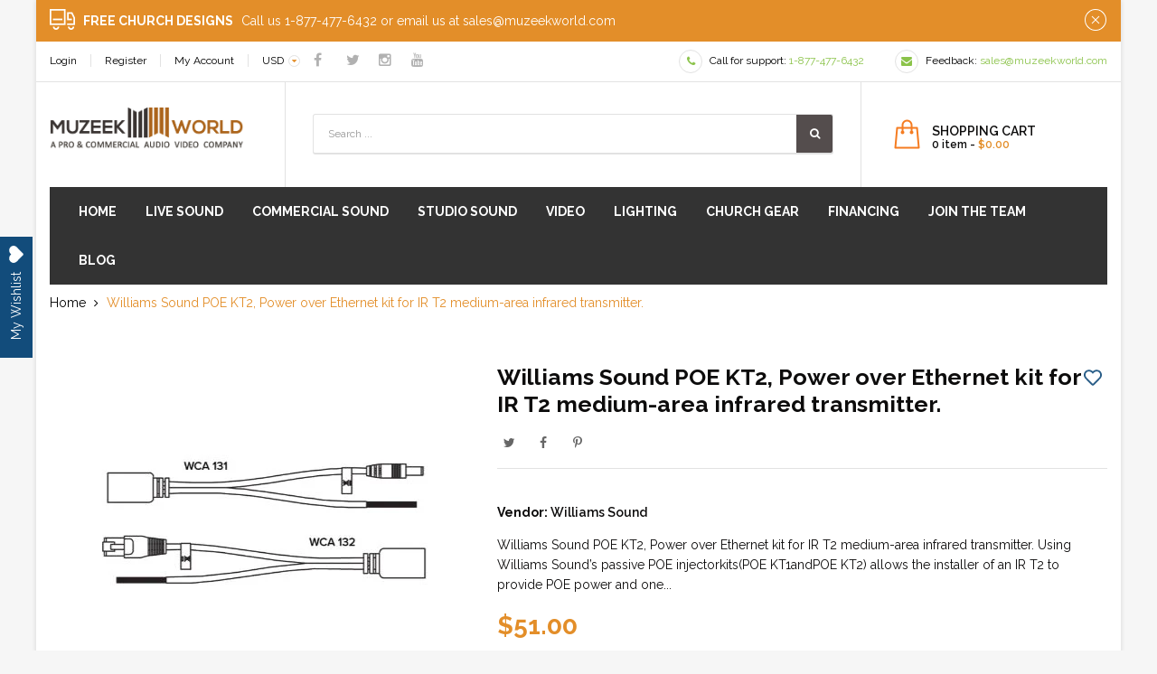

--- FILE ---
content_type: text/html; charset=utf-8
request_url: https://muzeekworld.com/products/williams-sound-poe-kt2-power-over-ethernet-kit-for-ir-t2-medium-area-infrared-transmitter
body_size: 45519
content:
<!doctype html>
<!--[if lt IE 7]><html class="no-js lt-ie9 lt-ie8 lt-ie7" lang="en"> <![endif]-->
<!--[if IE 7]><html class="no-js lt-ie9 lt-ie8" lang="en"> <![endif]-->
<!--[if IE 8]><html class="no-js lt-ie9" lang="en"> <![endif]-->
<!--[if IE 9 ]><html class="ie9 no-js"> <![endif]-->
<!--[if (gt IE 9)|!(IE)]><!--> 
<html class="no-js "> <!--<![endif]-->
    <head>
      <meta name="google-site-verification" content="mN21Ozq8Gzhg5RFQJgbn735C1HeuhnL8IfIcAOXOM4w" />

    
 <!-- SEO Manager 6.2.8 -->
<meta name='seomanager' content='6.2' />
<title>Williams Sound POE KT2, Power over Ethernet kit for IR T2 medium-area </title>
<meta name='description' content='Williams Sound POE KT2, Power over Ethernet kit for IR T2 medium-area infrared transmitter. Using Williams Sound’s passive POE injectorkits(POE KT1andPOE KT2) allows the installer of an IR T2 to provide POE power and one of the following three options: 1 channel of balanced line level audio 1 or 2 channels of unbalance' /> 
<meta name="robots" content="index"> 
<meta name="robots" content="follow">
<meta name="google-site-verification" content="sK23ySvXCTIzCRLbXOvKksDbS6wq4vG6I0FgHT6h98M" />

<script type="application/ld+json">
 {
 "@context": "https://schema.org",
 "@id": "https:\/\/muzeekworld.com\/products\/williams-sound-poe-kt2-power-over-ethernet-kit-for-ir-t2-medium-area-infrared-transmitter",
 "@type": "Product","sku": "POE KT2","mpn": "POE KT2","brand": {
 "@type": "Brand",
 "name": "Williams Sound"
 },
 "description": "Williams Sound POE KT2, Power over Ethernet kit for IR T2 medium-area infrared transmitter.\nUsing Williams Sound’s passive POE injectorkits(POE KT1andPOE KT2) allows the installer of an IR T2 to provide POE power and one of the following three options:\n\n1 channel of balanced line level audio\n1 or 2 channels of unbalanced line level audio\nRS-232 control and monitoring signal\n\nCAT5 cable contains four twisted pairs of wires, two of which are used for POE, and the remaining wires can be used for the additonal features.\nWilliams Sound POE KT2 System Includes:\n\nThis kit should be used for applications using a POE Switch or POE 001. The kit includes:\n\n(1) WCA 131\n(1) WCA 132\n\nHow It Works\nThe IR T2 is shipped with Williams Sound’s TFP 057 (48VDC power supply). The IR T2 is also compatible with the WilliamsSound POE 001 Power over Ethernet transformer, and with most POE switches.\nNote: The IR T2 is NOT compatible with POE+ power supplies.Note: We cannot guarantee the audio quality of IR T2 units powered from a third-party POE switch, as they may introducenoise into the system.\nSPECIFICATIONS NOT SPECIFIED BY THE MANUFACTURER\n",
 "url": "https:\/\/muzeekworld.com\/products\/williams-sound-poe-kt2-power-over-ethernet-kit-for-ir-t2-medium-area-infrared-transmitter",
 "name": "Williams Sound POE KT2, Power over Ethernet kit for IR T2 medium-area infrared transmitter.","image": "https://muzeekworld.com/cdn/shop/products/11_6c67c2b7-ba7a-4034-89b7-32cc74929558.jpg?v=1602055908","offers": [{
 "@type": "Offer","availability": "https://schema.org/InStock",
 "priceCurrency": "USD",
 "price": "51.00",
 "priceValidUntil": "2027-01-23",
 "itemCondition": "https://schema.org/NewCondition",
 "url": "https:\/\/muzeekworld.com\/products\/williams-sound-poe-kt2-power-over-ethernet-kit-for-ir-t2-medium-area-infrared-transmitter\/products\/williams-sound-poe-kt2-power-over-ethernet-kit-for-ir-t2-medium-area-infrared-transmitter?variant=32204878741593",
 "image": "https://muzeekworld.com/cdn/shop/products/11_6c67c2b7-ba7a-4034-89b7-32cc74929558.jpg?v=1602055908",
 "mpn": "POE KT2","sku": "POE KT2",
"seller": {
 "@type": "Organization",
 "name": "Muzeek World Intl Inc."
 }
 }]}
 </script>
<!-- end: SEO Manager 6.2.8 -->

<!--Content in content_for_header -->
<!--LayoutHub-Embed--><link rel="stylesheet" href="https://fonts.googleapis.com/css?family=Poppins:100,200,300,400,500,600,700,800,900" /><link rel="stylesheet" type="text/css" href="[data-uri]" media="all">
<!--LH--><!--/LayoutHub-Embed--><meta charset="utf-8">
        <!-- <meta http-equiv="X-UA-Compatible" content="IE=edge,chrome=1"> -->
          <link rel="alternate" hreflang="x-default" href="muzeekworld.com" />
        
            <link rel="shortcut icon" href="//muzeekworld.com/cdn/shop/t/4/assets/favicon.png?v=79696912433464156131608233227" type="image/png" />
        
   
        <!-- Product meta ============================================================= -->
        <!-- /snippets/open-graph-tags.liquid -->


    <meta property="og:type" content="product">
    <meta property="og:title" content="Williams Sound POE KT2, Power over Ethernet kit for IR T2 medium-area infrared transmitter.">
    
        <meta property="og:image" content="http://muzeekworld.com/cdn/shop/products/11_6c67c2b7-ba7a-4034-89b7-32cc74929558_grande.jpg?v=1602055908">
        <meta property="og:image:secure_url" content="https://muzeekworld.com/cdn/shop/products/11_6c67c2b7-ba7a-4034-89b7-32cc74929558_grande.jpg?v=1602055908">
    
        <meta property="og:image" content="http://muzeekworld.com/cdn/shop/products/22_84f11bce-d159-4922-93dd-40ff36422be8_grande.jpg?v=1602055902">
        <meta property="og:image:secure_url" content="https://muzeekworld.com/cdn/shop/products/22_84f11bce-d159-4922-93dd-40ff36422be8_grande.jpg?v=1602055902">
    
        <meta property="og:image" content="http://muzeekworld.com/cdn/shop/products/irt2_back_1_grande.png?v=1602055902">
        <meta property="og:image:secure_url" content="https://muzeekworld.com/cdn/shop/products/irt2_back_1_grande.png?v=1602055902">
    
    <meta property="og:price:amount" content="51.00">
    <meta property="og:price:currency" content="USD">


    <meta property="og:description" content="Williams Sound POE KT2, Power over Ethernet kit for IR T2 medium-area infrared transmitter. Using Williams Sound’s passive POE injectorkits(POE KT1andPOE KT2) allows the installer of an IR T2 to provide POE power and one of the following three options: 1 channel of balanced line level audio 1 or 2 channels of unbalance">

<meta property="og:url" content="https://muzeekworld.com/products/williams-sound-poe-kt2-power-over-ethernet-kit-for-ir-t2-medium-area-infrared-transmitter">
<meta property="og:site_name" content="Muzeek World Intl Inc.">
        <!-- /snippets/twitter-card.liquid -->



    <meta name="twitter:site" content="@">


    <meta name="twitter:card" content="product">
    <meta name="twitter:title" content="Williams Sound POE KT2, Power over Ethernet kit for IR T2 medium-area infrared transmitter.">
    <meta name="twitter:description" content="Williams Sound POE KT2, Power over Ethernet kit for IR T2 medium-area infrared transmitter. Using Williams Sound’s passive POE injectorkits(POE KT1andPOE KT2) allows the installer of an IR T2 to provide POE power and one of the following three options: 1 channel of balanced line level audio 1 or 2 channels of unbalanced line level audio RS-232 control and monitoring signal CAT5 cable contains four twisted pairs of wires, two of which are used for POE, and the remaining wires can be used for the additonal features. Williams Sound POE KT2 System Includes: This kit should be used for applications using a POE Switch or POE 001. The kit includes: (1) WCA 131 (1) WCA 132 How It Works The IR T2 is shipped with Williams Sound’s TFP 057 (48VDC power supply). The IR T2 is also compatible with the WilliamsSound POE">
    <meta name="twitter:image" content="https://muzeekworld.com/cdn/shop/products/11_6c67c2b7-ba7a-4034-89b7-32cc74929558_medium.jpg?v=1602055908">
    <meta name="twitter:image:width" content="240">
    <meta name="twitter:image:height" content="240">
    <meta name="twitter:label1" content="Price">
    <meta name="twitter:data1" content="$51.00 USD">
    
        <meta name="twitter:label2" content="Brand">
        <meta name="twitter:data2" content="Williams Sound">
    


        <!-- Helpers ================================================================== -->
        <link rel="canonical" href="https://muzeekworld.com/products/williams-sound-poe-kt2-power-over-ethernet-kit-for-ir-t2-medium-area-infrared-transmitter">
        <meta name="viewport" content="width=device-width,initial-scale=1">
        <meta name="theme-color" content="">
        <!-- Theme js ================================================================= -->
        <!-- /snippets/oldIE-js.liquid -->


<!--[if lt IE 9]>
<script src="//html5shiv.googlecode.com/svn/trunk/html5.js" type="text/javascript"></script>
<script src="//muzeekworld.com/cdn/shop/t/4/assets/respond.min.js?v=52248677837542619231596505337" type="text/javascript"></script>
<link href="//muzeekworld.com/cdn/shop/t/4/assets/respond-proxy.html" id="respond-proxy" rel="respond-proxy" />
<link href="//muzeekworld.com/search?q=2ab4c614052fe5e03fd838fe78f5ecb8" id="respond-redirect" rel="respond-redirect" />
<script src="//muzeekworld.com/search?q=2ab4c614052fe5e03fd838fe78f5ecb8" type="text/javascript"></script>
<![endif]-->


<script src="//code.jquery.com/jquery-1.11.3.min.js" type="text/javascript"></script>



<script>
	window.money_format = "${{amount}} USD";
  	window.shop_currency = "USD";
	window.file_url = "//muzeekworld.com/cdn/shop/files/?v=13425";
  	window.asset_url = "//muzeekworld.com/cdn/shop/t/4/assets/?v=13425";
    window.wishlist_url = "";
    window.animated = true;
    window.wishlist_enable = true;
    window.quickview_enable = true;
    window.multiple_filter_sidebar_enable = true;
</script>
        <!-- Theme css ================================================================ -->
        <link rel="stylesheet" href="//maxcdn.bootstrapcdn.com/font-awesome/4.6.1/css/font-awesome.min.css" />
<link href="https://fonts.googleapis.com/css?family=Montserrat:400,700" rel="stylesheet">
<link href="https://fonts.googleapis.com/css?family=Raleway:100,300,400,500,600,700,800" rel="stylesheet">


	<link rel="stylesheet" type="text/css" href="//fonts.googleapis.com/css?family=Raleway:300,400,700">



<link href="//muzeekworld.com/cdn/shop/t/4/assets/fonts.scss.css?v=111603181540343972631596505364" rel="stylesheet" type="text/css" media="all" />
<link href="//muzeekworld.com/cdn/shop/t/4/assets/animate.css?v=148895603299277868181596505282" rel="stylesheet" type="text/css" media="all" />
<link href="//muzeekworld.com/cdn/shop/t/4/assets/jquery.fancybox.css?v=180367520903574960811596505321" rel="stylesheet" type="text/css" media="all" />
<link href="//muzeekworld.com/cdn/shop/t/4/assets/owl.carousel.css?v=10499326511751369201596505330" rel="stylesheet" type="text/css" media="all" />
<link href="//muzeekworld.com/cdn/shop/t/4/assets/block-theme.scss.css?v=1670179151437773461706314349" rel="stylesheet" type="text/css" media="all" />
<link href="//muzeekworld.com/cdn/shop/t/4/assets/site_temp.scss.css?v=140107485194306521611706230708" rel="stylesheet" type="text/css" media="all" />
<link href="//muzeekworld.com/cdn/shop/t/4/assets/responsive.scss.css?v=52795500589539800631610407970" rel="stylesheet" type="text/css" media="all" />

        <!-- Header hook for plugins ================================================== -->
        <script>window.performance && window.performance.mark && window.performance.mark('shopify.content_for_header.start');</script><meta id="shopify-digital-wallet" name="shopify-digital-wallet" content="/7958659123/digital_wallets/dialog">
<meta name="shopify-checkout-api-token" content="eb9cf6e5bda86ea759c0e9ab5e8a0ebb">
<meta id="in-context-paypal-metadata" data-shop-id="7958659123" data-venmo-supported="false" data-environment="production" data-locale="en_US" data-paypal-v4="true" data-currency="USD">
<link rel="alternate" type="application/json+oembed" href="https://muzeekworld.com/products/williams-sound-poe-kt2-power-over-ethernet-kit-for-ir-t2-medium-area-infrared-transmitter.oembed">
<script async="async" src="/checkouts/internal/preloads.js?locale=en-US"></script>
<link rel="preconnect" href="https://shop.app" crossorigin="anonymous">
<script async="async" src="https://shop.app/checkouts/internal/preloads.js?locale=en-US&shop_id=7958659123" crossorigin="anonymous"></script>
<script id="apple-pay-shop-capabilities" type="application/json">{"shopId":7958659123,"countryCode":"US","currencyCode":"USD","merchantCapabilities":["supports3DS"],"merchantId":"gid:\/\/shopify\/Shop\/7958659123","merchantName":"Muzeek World Intl Inc.","requiredBillingContactFields":["postalAddress","email"],"requiredShippingContactFields":["postalAddress","email"],"shippingType":"shipping","supportedNetworks":["visa","masterCard","amex","discover","elo","jcb"],"total":{"type":"pending","label":"Muzeek World Intl Inc.","amount":"1.00"},"shopifyPaymentsEnabled":true,"supportsSubscriptions":true}</script>
<script id="shopify-features" type="application/json">{"accessToken":"eb9cf6e5bda86ea759c0e9ab5e8a0ebb","betas":["rich-media-storefront-analytics"],"domain":"muzeekworld.com","predictiveSearch":true,"shopId":7958659123,"locale":"en"}</script>
<script>var Shopify = Shopify || {};
Shopify.shop = "muzeekworld.myshopify.com";
Shopify.locale = "en";
Shopify.currency = {"active":"USD","rate":"1.0"};
Shopify.country = "US";
Shopify.theme = {"name":"Ap-premiumshop-CW Apollo","id":81340039257,"schema_name":null,"schema_version":null,"theme_store_id":null,"role":"main"};
Shopify.theme.handle = "null";
Shopify.theme.style = {"id":null,"handle":null};
Shopify.cdnHost = "muzeekworld.com/cdn";
Shopify.routes = Shopify.routes || {};
Shopify.routes.root = "/";</script>
<script type="module">!function(o){(o.Shopify=o.Shopify||{}).modules=!0}(window);</script>
<script>!function(o){function n(){var o=[];function n(){o.push(Array.prototype.slice.apply(arguments))}return n.q=o,n}var t=o.Shopify=o.Shopify||{};t.loadFeatures=n(),t.autoloadFeatures=n()}(window);</script>
<script>
  window.ShopifyPay = window.ShopifyPay || {};
  window.ShopifyPay.apiHost = "shop.app\/pay";
  window.ShopifyPay.redirectState = null;
</script>
<script id="shop-js-analytics" type="application/json">{"pageType":"product"}</script>
<script defer="defer" async type="module" src="//muzeekworld.com/cdn/shopifycloud/shop-js/modules/v2/client.init-shop-cart-sync_BT-GjEfc.en.esm.js"></script>
<script defer="defer" async type="module" src="//muzeekworld.com/cdn/shopifycloud/shop-js/modules/v2/chunk.common_D58fp_Oc.esm.js"></script>
<script defer="defer" async type="module" src="//muzeekworld.com/cdn/shopifycloud/shop-js/modules/v2/chunk.modal_xMitdFEc.esm.js"></script>
<script type="module">
  await import("//muzeekworld.com/cdn/shopifycloud/shop-js/modules/v2/client.init-shop-cart-sync_BT-GjEfc.en.esm.js");
await import("//muzeekworld.com/cdn/shopifycloud/shop-js/modules/v2/chunk.common_D58fp_Oc.esm.js");
await import("//muzeekworld.com/cdn/shopifycloud/shop-js/modules/v2/chunk.modal_xMitdFEc.esm.js");

  window.Shopify.SignInWithShop?.initShopCartSync?.({"fedCMEnabled":true,"windoidEnabled":true});

</script>
<script>
  window.Shopify = window.Shopify || {};
  if (!window.Shopify.featureAssets) window.Shopify.featureAssets = {};
  window.Shopify.featureAssets['shop-js'] = {"shop-cart-sync":["modules/v2/client.shop-cart-sync_DZOKe7Ll.en.esm.js","modules/v2/chunk.common_D58fp_Oc.esm.js","modules/v2/chunk.modal_xMitdFEc.esm.js"],"init-fed-cm":["modules/v2/client.init-fed-cm_B6oLuCjv.en.esm.js","modules/v2/chunk.common_D58fp_Oc.esm.js","modules/v2/chunk.modal_xMitdFEc.esm.js"],"shop-cash-offers":["modules/v2/client.shop-cash-offers_D2sdYoxE.en.esm.js","modules/v2/chunk.common_D58fp_Oc.esm.js","modules/v2/chunk.modal_xMitdFEc.esm.js"],"shop-login-button":["modules/v2/client.shop-login-button_QeVjl5Y3.en.esm.js","modules/v2/chunk.common_D58fp_Oc.esm.js","modules/v2/chunk.modal_xMitdFEc.esm.js"],"pay-button":["modules/v2/client.pay-button_DXTOsIq6.en.esm.js","modules/v2/chunk.common_D58fp_Oc.esm.js","modules/v2/chunk.modal_xMitdFEc.esm.js"],"shop-button":["modules/v2/client.shop-button_DQZHx9pm.en.esm.js","modules/v2/chunk.common_D58fp_Oc.esm.js","modules/v2/chunk.modal_xMitdFEc.esm.js"],"avatar":["modules/v2/client.avatar_BTnouDA3.en.esm.js"],"init-windoid":["modules/v2/client.init-windoid_CR1B-cfM.en.esm.js","modules/v2/chunk.common_D58fp_Oc.esm.js","modules/v2/chunk.modal_xMitdFEc.esm.js"],"init-shop-for-new-customer-accounts":["modules/v2/client.init-shop-for-new-customer-accounts_C_vY_xzh.en.esm.js","modules/v2/client.shop-login-button_QeVjl5Y3.en.esm.js","modules/v2/chunk.common_D58fp_Oc.esm.js","modules/v2/chunk.modal_xMitdFEc.esm.js"],"init-shop-email-lookup-coordinator":["modules/v2/client.init-shop-email-lookup-coordinator_BI7n9ZSv.en.esm.js","modules/v2/chunk.common_D58fp_Oc.esm.js","modules/v2/chunk.modal_xMitdFEc.esm.js"],"init-shop-cart-sync":["modules/v2/client.init-shop-cart-sync_BT-GjEfc.en.esm.js","modules/v2/chunk.common_D58fp_Oc.esm.js","modules/v2/chunk.modal_xMitdFEc.esm.js"],"shop-toast-manager":["modules/v2/client.shop-toast-manager_DiYdP3xc.en.esm.js","modules/v2/chunk.common_D58fp_Oc.esm.js","modules/v2/chunk.modal_xMitdFEc.esm.js"],"init-customer-accounts":["modules/v2/client.init-customer-accounts_D9ZNqS-Q.en.esm.js","modules/v2/client.shop-login-button_QeVjl5Y3.en.esm.js","modules/v2/chunk.common_D58fp_Oc.esm.js","modules/v2/chunk.modal_xMitdFEc.esm.js"],"init-customer-accounts-sign-up":["modules/v2/client.init-customer-accounts-sign-up_iGw4briv.en.esm.js","modules/v2/client.shop-login-button_QeVjl5Y3.en.esm.js","modules/v2/chunk.common_D58fp_Oc.esm.js","modules/v2/chunk.modal_xMitdFEc.esm.js"],"shop-follow-button":["modules/v2/client.shop-follow-button_CqMgW2wH.en.esm.js","modules/v2/chunk.common_D58fp_Oc.esm.js","modules/v2/chunk.modal_xMitdFEc.esm.js"],"checkout-modal":["modules/v2/client.checkout-modal_xHeaAweL.en.esm.js","modules/v2/chunk.common_D58fp_Oc.esm.js","modules/v2/chunk.modal_xMitdFEc.esm.js"],"shop-login":["modules/v2/client.shop-login_D91U-Q7h.en.esm.js","modules/v2/chunk.common_D58fp_Oc.esm.js","modules/v2/chunk.modal_xMitdFEc.esm.js"],"lead-capture":["modules/v2/client.lead-capture_BJmE1dJe.en.esm.js","modules/v2/chunk.common_D58fp_Oc.esm.js","modules/v2/chunk.modal_xMitdFEc.esm.js"],"payment-terms":["modules/v2/client.payment-terms_Ci9AEqFq.en.esm.js","modules/v2/chunk.common_D58fp_Oc.esm.js","modules/v2/chunk.modal_xMitdFEc.esm.js"]};
</script>
<script>(function() {
  var isLoaded = false;
  function asyncLoad() {
    if (isLoaded) return;
    isLoaded = true;
    var urls = ["https:\/\/embed.tawk.to\/widget-script\/5746822b22c7484412aeae94\/default.js?shop=muzeekworld.myshopify.com","\/\/www.powr.io\/powr.js?powr-token=muzeekworld.myshopify.com\u0026external-type=shopify\u0026shop=muzeekworld.myshopify.com","https:\/\/sdks.automizely.com\/conversions\/v1\/conversions.js?app_connection_id=aada9a3188ad464ebb2cf42f8b66ab8c\u0026mapped_org_id=297414cfd3178aa65d529904d391010e_v1\u0026shop=muzeekworld.myshopify.com","https:\/\/app.layouthub.com\/shopify\/layouthub.js?shop=muzeekworld.myshopify.com","https:\/\/static.klaviyo.com\/onsite\/js\/klaviyo.js?company_id=WK98cq\u0026shop=muzeekworld.myshopify.com","https:\/\/static.klaviyo.com\/onsite\/js\/klaviyo.js?company_id=WK98cq\u0026shop=muzeekworld.myshopify.com","https:\/\/mse-app.premio.io\/assets\/js\/sticky_elements.js?shop=muzeekworld.myshopify.com","https:\/\/cdn.popt.in\/pixel.js?id=f33f67bf6b505\u0026shop=muzeekworld.myshopify.com","https:\/\/static.klaviyo.com\/onsite\/js\/klaviyo.js?company_id=YwV92f\u0026shop=muzeekworld.myshopify.com","https:\/\/wishlisthero-assets.revampco.com\/store-front\/bundle2.js?shop=muzeekworld.myshopify.com"];
    for (var i = 0; i < urls.length; i++) {
      var s = document.createElement('script');
      s.type = 'text/javascript';
      s.async = true;
      s.src = urls[i];
      var x = document.getElementsByTagName('script')[0];
      x.parentNode.insertBefore(s, x);
    }
  };
  if(window.attachEvent) {
    window.attachEvent('onload', asyncLoad);
  } else {
    window.addEventListener('load', asyncLoad, false);
  }
})();</script>
<script id="__st">var __st={"a":7958659123,"offset":-28800,"reqid":"fff64bf3-6ad0-4067-9091-0bcc0956ab43-1769207678","pageurl":"muzeekworld.com\/products\/williams-sound-poe-kt2-power-over-ethernet-kit-for-ir-t2-medium-area-infrared-transmitter","u":"ca6187660841","p":"product","rtyp":"product","rid":4731066646617};</script>
<script>window.ShopifyPaypalV4VisibilityTracking = true;</script>
<script id="captcha-bootstrap">!function(){'use strict';const t='contact',e='account',n='new_comment',o=[[t,t],['blogs',n],['comments',n],[t,'customer']],c=[[e,'customer_login'],[e,'guest_login'],[e,'recover_customer_password'],[e,'create_customer']],r=t=>t.map((([t,e])=>`form[action*='/${t}']:not([data-nocaptcha='true']) input[name='form_type'][value='${e}']`)).join(','),a=t=>()=>t?[...document.querySelectorAll(t)].map((t=>t.form)):[];function s(){const t=[...o],e=r(t);return a(e)}const i='password',u='form_key',d=['recaptcha-v3-token','g-recaptcha-response','h-captcha-response',i],f=()=>{try{return window.sessionStorage}catch{return}},m='__shopify_v',_=t=>t.elements[u];function p(t,e,n=!1){try{const o=window.sessionStorage,c=JSON.parse(o.getItem(e)),{data:r}=function(t){const{data:e,action:n}=t;return t[m]||n?{data:e,action:n}:{data:t,action:n}}(c);for(const[e,n]of Object.entries(r))t.elements[e]&&(t.elements[e].value=n);n&&o.removeItem(e)}catch(o){console.error('form repopulation failed',{error:o})}}const l='form_type',E='cptcha';function T(t){t.dataset[E]=!0}const w=window,h=w.document,L='Shopify',v='ce_forms',y='captcha';let A=!1;((t,e)=>{const n=(g='f06e6c50-85a8-45c8-87d0-21a2b65856fe',I='https://cdn.shopify.com/shopifycloud/storefront-forms-hcaptcha/ce_storefront_forms_captcha_hcaptcha.v1.5.2.iife.js',D={infoText:'Protected by hCaptcha',privacyText:'Privacy',termsText:'Terms'},(t,e,n)=>{const o=w[L][v],c=o.bindForm;if(c)return c(t,g,e,D).then(n);var r;o.q.push([[t,g,e,D],n]),r=I,A||(h.body.append(Object.assign(h.createElement('script'),{id:'captcha-provider',async:!0,src:r})),A=!0)});var g,I,D;w[L]=w[L]||{},w[L][v]=w[L][v]||{},w[L][v].q=[],w[L][y]=w[L][y]||{},w[L][y].protect=function(t,e){n(t,void 0,e),T(t)},Object.freeze(w[L][y]),function(t,e,n,w,h,L){const[v,y,A,g]=function(t,e,n){const i=e?o:[],u=t?c:[],d=[...i,...u],f=r(d),m=r(i),_=r(d.filter((([t,e])=>n.includes(e))));return[a(f),a(m),a(_),s()]}(w,h,L),I=t=>{const e=t.target;return e instanceof HTMLFormElement?e:e&&e.form},D=t=>v().includes(t);t.addEventListener('submit',(t=>{const e=I(t);if(!e)return;const n=D(e)&&!e.dataset.hcaptchaBound&&!e.dataset.recaptchaBound,o=_(e),c=g().includes(e)&&(!o||!o.value);(n||c)&&t.preventDefault(),c&&!n&&(function(t){try{if(!f())return;!function(t){const e=f();if(!e)return;const n=_(t);if(!n)return;const o=n.value;o&&e.removeItem(o)}(t);const e=Array.from(Array(32),(()=>Math.random().toString(36)[2])).join('');!function(t,e){_(t)||t.append(Object.assign(document.createElement('input'),{type:'hidden',name:u})),t.elements[u].value=e}(t,e),function(t,e){const n=f();if(!n)return;const o=[...t.querySelectorAll(`input[type='${i}']`)].map((({name:t})=>t)),c=[...d,...o],r={};for(const[a,s]of new FormData(t).entries())c.includes(a)||(r[a]=s);n.setItem(e,JSON.stringify({[m]:1,action:t.action,data:r}))}(t,e)}catch(e){console.error('failed to persist form',e)}}(e),e.submit())}));const S=(t,e)=>{t&&!t.dataset[E]&&(n(t,e.some((e=>e===t))),T(t))};for(const o of['focusin','change'])t.addEventListener(o,(t=>{const e=I(t);D(e)&&S(e,y())}));const B=e.get('form_key'),M=e.get(l),P=B&&M;t.addEventListener('DOMContentLoaded',(()=>{const t=y();if(P)for(const e of t)e.elements[l].value===M&&p(e,B);[...new Set([...A(),...v().filter((t=>'true'===t.dataset.shopifyCaptcha))])].forEach((e=>S(e,t)))}))}(h,new URLSearchParams(w.location.search),n,t,e,['guest_login'])})(!0,!0)}();</script>
<script integrity="sha256-4kQ18oKyAcykRKYeNunJcIwy7WH5gtpwJnB7kiuLZ1E=" data-source-attribution="shopify.loadfeatures" defer="defer" src="//muzeekworld.com/cdn/shopifycloud/storefront/assets/storefront/load_feature-a0a9edcb.js" crossorigin="anonymous"></script>
<script crossorigin="anonymous" defer="defer" src="//muzeekworld.com/cdn/shopifycloud/storefront/assets/shopify_pay/storefront-65b4c6d7.js?v=20250812"></script>
<script data-source-attribution="shopify.dynamic_checkout.dynamic.init">var Shopify=Shopify||{};Shopify.PaymentButton=Shopify.PaymentButton||{isStorefrontPortableWallets:!0,init:function(){window.Shopify.PaymentButton.init=function(){};var t=document.createElement("script");t.src="https://muzeekworld.com/cdn/shopifycloud/portable-wallets/latest/portable-wallets.en.js",t.type="module",document.head.appendChild(t)}};
</script>
<script data-source-attribution="shopify.dynamic_checkout.buyer_consent">
  function portableWalletsHideBuyerConsent(e){var t=document.getElementById("shopify-buyer-consent"),n=document.getElementById("shopify-subscription-policy-button");t&&n&&(t.classList.add("hidden"),t.setAttribute("aria-hidden","true"),n.removeEventListener("click",e))}function portableWalletsShowBuyerConsent(e){var t=document.getElementById("shopify-buyer-consent"),n=document.getElementById("shopify-subscription-policy-button");t&&n&&(t.classList.remove("hidden"),t.removeAttribute("aria-hidden"),n.addEventListener("click",e))}window.Shopify?.PaymentButton&&(window.Shopify.PaymentButton.hideBuyerConsent=portableWalletsHideBuyerConsent,window.Shopify.PaymentButton.showBuyerConsent=portableWalletsShowBuyerConsent);
</script>
<script data-source-attribution="shopify.dynamic_checkout.cart.bootstrap">document.addEventListener("DOMContentLoaded",(function(){function t(){return document.querySelector("shopify-accelerated-checkout-cart, shopify-accelerated-checkout")}if(t())Shopify.PaymentButton.init();else{new MutationObserver((function(e,n){t()&&(Shopify.PaymentButton.init(),n.disconnect())})).observe(document.body,{childList:!0,subtree:!0})}}));
</script>
<link id="shopify-accelerated-checkout-styles" rel="stylesheet" media="screen" href="https://muzeekworld.com/cdn/shopifycloud/portable-wallets/latest/accelerated-checkout-backwards-compat.css" crossorigin="anonymous">
<style id="shopify-accelerated-checkout-cart">
        #shopify-buyer-consent {
  margin-top: 1em;
  display: inline-block;
  width: 100%;
}

#shopify-buyer-consent.hidden {
  display: none;
}

#shopify-subscription-policy-button {
  background: none;
  border: none;
  padding: 0;
  text-decoration: underline;
  font-size: inherit;
  cursor: pointer;
}

#shopify-subscription-policy-button::before {
  box-shadow: none;
}

      </style>

<script>window.performance && window.performance.mark && window.performance.mark('shopify.content_for_header.end');</script>
	

  

<script type="text/javascript" src="https://cdn.photolock.io/lock.js?shop=muzeekworld.myshopify.com" async defer></script> 
 <noscript id="photolockNoscript"><style>body *{display:none}body:before{content:"Please enable javascript to view this site"}</style></noscript> 
  
<!-- "snippets/pagefly-header.liquid" was not rendered, the associated app was uninstalled -->
 <!--Gem_Page_Header_Script-->
    


<!--End_Gem_Page_Header_Script-->

<!-- Font icon for header icons -->
<link href="https://de454z9efqcli.cloudfront.net/safe-icons/css/wishlisthero-icons.css" rel="stylesheet"/>
<!-- Style for floating buttons and others -->
<style type="text/css">
    .wishlisthero-floating {
        position: absolute;
          right:5px;
        top: 5px;
        z-index: 23;
        border-radius: 100%;
    }

    .wishlisthero-floating:hover {
        background-color: rgba(0, 0, 0, 0.05);
    }

    .wishlisthero-floating button {
        font-size: 20px !important;
        width: 40px !important;
        padding: 0.125em 0 0 !important;
    }
.MuiTypography-body2 ,.MuiTypography-body1 ,.MuiTypography-caption ,.MuiTypography-button ,.MuiTypography-h1 ,.MuiTypography-h2 ,.MuiTypography-h3 ,.MuiTypography-h4 ,.MuiTypography-h5 ,.MuiTypography-h6 ,.MuiTypography-subtitle1 ,.MuiTypography-subtitle2 ,.MuiTypography-overline , MuiButton-root,  .MuiCardHeader-title a{
     font-family: inherit !important; /*Roboto, Helvetica, Arial, sans-serif;*/
}
.MuiTypography-h1 , .MuiTypography-h2 , .MuiTypography-h3 , .MuiTypography-h4 , .MuiTypography-h5 , .MuiTypography-h6 ,  .MuiCardHeader-title a{
     font-family: ,  !important;
     font-family: ,  !important;
     font-family: ,  !important;
     font-family: ,  !important;
}

    /****************************************************************************************/
    /* For some theme shared view need some spacing */
    /*
    #wishlist-hero-shared-list-view {
  margin-top: 15px;
  margin-bottom: 15px;
}
#wishlist-hero-shared-list-view h1 {
  padding-left: 5px;
}

#wishlisthero-product-page-button-container {
  padding-top: 15px;
}
*/
    /****************************************************************************************/
    /* #wishlisthero-product-page-button-container button {
  padding-left: 1px !important;
} */
    /****************************************************************************************/
    /* Customize the indicator when wishlist has items AND the normal indicator not working */
/*     span.wishlist-hero-items-count {

  top: 0px;
  right: -6px;



}

@media screen and (max-width: 749px){
.wishlisthero-product-page-button-container{
width:100%
}
.wishlisthero-product-page-button-container button{
 margin-left:auto !important; margin-right: auto !important;
}
}
@media screen and (max-width: 749px) {
span.wishlist-hero-items-count {
top: 10px;
right: 3px;
}
}*/
</style>
<script>window.wishlisthero_cartDotClasses=['site-header__cart-count', 'is-visible'];</script>
 <script type='text/javascript'>try{
   window.WishListHero_setting = {"ButtonColor":"rgba(18, 76, 123, 1)","IconColor":"rgba(255, 255, 255, 1)","IconType":"Heart","ButtonTextBeforeAdding":"ADD TO WISHLIST","ButtonTextAfterAdding":"ADDED TO WISHLIST","AnimationAfterAddition":"Fade in","ButtonTextAddToCart":"ADD TO CART","ButtonTextAddAllToCart":"ADD ALL TO CART","ButtonTextRemoveAllToCart":"REMOVE ALL FROM WISHLIST","AddedProductNotificationText":"Product added to wishlist successfully","AddedProductToCartNotificationText":"Product added to cart successfully","ViewCartLinkText":"View Cart","SharePopup_TitleText":"Share My wishlist","SharePopup_shareBtnText":"Share","SharePopup_shareHederText":"Share on Social Networks","SharePopup_shareCopyText":"Or copy Wishlist link to share","SharePopup_shareCancelBtnText":"cancel","SharePopup_shareCopyBtnText":"copy","SendEMailPopup_BtnText":"send email","SendEMailPopup_FromText":"From Name","SendEMailPopup_ToText":"To email","SendEMailPopup_BodyText":"Body","SendEMailPopup_SendBtnText":"send","SendEMailPopup_TitleText":"Send My Wislist via Email","AddProductMessageText":"Are you sure you want to add all items to cart ?","RemoveProductMessageText":"Are you sure you want to remove this item from your wishlist ?","RemoveAllProductMessageText":"Are you sure you want to remove all items from your wishlist ?","RemovedProductNotificationText":"Product removed from wishlist successfully","AddAllOutOfStockProductNotificationText":"There seems to have been an issue adding items to cart, please try again later","RemovePopupOkText":"ok","RemovePopup_HeaderText":"ARE YOU SURE?","ViewWishlistText":"View wishlist","EmptyWishlistText":"there are no items in this wishlist","BuyNowButtonText":"Buy Now","BuyNowButtonColor":"rgb(144, 86, 162)","BuyNowTextButtonColor":"rgb(255, 255, 255)","Wishlist_Title":"My Wishlist","WishlistHeaderTitleAlignment":"Left","WishlistProductImageSize":"Normal","PriceColor":"rgba(30, 30, 30, 1)","HeaderFontSize":"30","PriceFontSize":"18","ProductNameFontSize":"16","LaunchPointType":"floating_point","DisplayWishlistAs":"popup_window","DisplayButtonAs":"text_with_icon","PopupSize":"md","HideAddToCartButton":false,"NoRedirectAfterAddToCart":false,"DisableGuestCustomer":false,"LoginPopupContent":"Please login to save your wishlist across devices.","LoginPopupLoginBtnText":"Login","LoginPopupContentFontSize":"20","NotificationPopupPosition":"right","WishlistButtonTextColor":"rgba(255, 255, 255, 1)","EnableRemoveFromWishlistAfterAddButtonText":"REMOVE FROM WISHLIST","_id":"5fdbc6ce7013b84a00ce7af1","EnableCollection":false,"EnableShare":true,"RemovePowerBy":false,"EnableFBPixel":false,"DisapleApp":false,"FloatPointPossition":"left","HeartStateToggle":true,"HeaderMenuItemsIndicator":true,"EnableRemoveFromWishlistAfterAdd":true,"CollectionViewAddedToWishlistIconBackgroundColor":"rgba(255, 255, 255, 0)","CollectionViewAddedToWishlistIconColor":"","CollectionViewIconBackgroundColor":"","CollectionViewIconColor":"","Shop":"muzeekworld.myshopify.com","shop":"muzeekworld.myshopify.com","Status":"Active","Plan":"SILVER"};  
  }catch(e){ console.error('Error loading config',e); } </script><!-- GSSTART CFP code start. Do not change -->
<script type="text/javascript"> gsProductId = "4731066646617"; gsCustomerId = ""; gsShopName = "muzeekworld.myshopify.com";   gsProductName = "Williams Sound POE KT2, Power over Ethernet kit for IR T2 medium-area infrared transmitter.";
  gsProductHandle = "williams-sound-poe-kt2-power-over-ethernet-kit-for-ir-t2-medium-area-infrared-transmitter"; gsProductPrice = "5100";  gsProductImage = "//muzeekworld.com/cdn/shop/products/11_6c67c2b7-ba7a-4034-89b7-32cc74929558_small.jpg?v=1602055908"; </script><script   type="text/javascript" charset="utf-8" src="https://gravity-software.com/js/shopify/cfp_refactoredwsiola9451.js?v=gs5df6f34ea11c88b845170c7258bdcd06"></script> <link rel="stylesheet" href="https://gravity-software.com/js/shopify/jqueryui/jquery-uinew.min9451.css?v=gs5df6f34ea11c88b845170c7258bdcd06"/> 
<!-- CFP code end. Do not change GSEND --><link href="https://monorail-edge.shopifysvc.com" rel="dns-prefetch">
<script>(function(){if ("sendBeacon" in navigator && "performance" in window) {try {var session_token_from_headers = performance.getEntriesByType('navigation')[0].serverTiming.find(x => x.name == '_s').description;} catch {var session_token_from_headers = undefined;}var session_cookie_matches = document.cookie.match(/_shopify_s=([^;]*)/);var session_token_from_cookie = session_cookie_matches && session_cookie_matches.length === 2 ? session_cookie_matches[1] : "";var session_token = session_token_from_headers || session_token_from_cookie || "";function handle_abandonment_event(e) {var entries = performance.getEntries().filter(function(entry) {return /monorail-edge.shopifysvc.com/.test(entry.name);});if (!window.abandonment_tracked && entries.length === 0) {window.abandonment_tracked = true;var currentMs = Date.now();var navigation_start = performance.timing.navigationStart;var payload = {shop_id: 7958659123,url: window.location.href,navigation_start,duration: currentMs - navigation_start,session_token,page_type: "product"};window.navigator.sendBeacon("https://monorail-edge.shopifysvc.com/v1/produce", JSON.stringify({schema_id: "online_store_buyer_site_abandonment/1.1",payload: payload,metadata: {event_created_at_ms: currentMs,event_sent_at_ms: currentMs}}));}}window.addEventListener('pagehide', handle_abandonment_event);}}());</script>
<script id="web-pixels-manager-setup">(function e(e,d,r,n,o){if(void 0===o&&(o={}),!Boolean(null===(a=null===(i=window.Shopify)||void 0===i?void 0:i.analytics)||void 0===a?void 0:a.replayQueue)){var i,a;window.Shopify=window.Shopify||{};var t=window.Shopify;t.analytics=t.analytics||{};var s=t.analytics;s.replayQueue=[],s.publish=function(e,d,r){return s.replayQueue.push([e,d,r]),!0};try{self.performance.mark("wpm:start")}catch(e){}var l=function(){var e={modern:/Edge?\/(1{2}[4-9]|1[2-9]\d|[2-9]\d{2}|\d{4,})\.\d+(\.\d+|)|Firefox\/(1{2}[4-9]|1[2-9]\d|[2-9]\d{2}|\d{4,})\.\d+(\.\d+|)|Chrom(ium|e)\/(9{2}|\d{3,})\.\d+(\.\d+|)|(Maci|X1{2}).+ Version\/(15\.\d+|(1[6-9]|[2-9]\d|\d{3,})\.\d+)([,.]\d+|)( \(\w+\)|)( Mobile\/\w+|) Safari\/|Chrome.+OPR\/(9{2}|\d{3,})\.\d+\.\d+|(CPU[ +]OS|iPhone[ +]OS|CPU[ +]iPhone|CPU IPhone OS|CPU iPad OS)[ +]+(15[._]\d+|(1[6-9]|[2-9]\d|\d{3,})[._]\d+)([._]\d+|)|Android:?[ /-](13[3-9]|1[4-9]\d|[2-9]\d{2}|\d{4,})(\.\d+|)(\.\d+|)|Android.+Firefox\/(13[5-9]|1[4-9]\d|[2-9]\d{2}|\d{4,})\.\d+(\.\d+|)|Android.+Chrom(ium|e)\/(13[3-9]|1[4-9]\d|[2-9]\d{2}|\d{4,})\.\d+(\.\d+|)|SamsungBrowser\/([2-9]\d|\d{3,})\.\d+/,legacy:/Edge?\/(1[6-9]|[2-9]\d|\d{3,})\.\d+(\.\d+|)|Firefox\/(5[4-9]|[6-9]\d|\d{3,})\.\d+(\.\d+|)|Chrom(ium|e)\/(5[1-9]|[6-9]\d|\d{3,})\.\d+(\.\d+|)([\d.]+$|.*Safari\/(?![\d.]+ Edge\/[\d.]+$))|(Maci|X1{2}).+ Version\/(10\.\d+|(1[1-9]|[2-9]\d|\d{3,})\.\d+)([,.]\d+|)( \(\w+\)|)( Mobile\/\w+|) Safari\/|Chrome.+OPR\/(3[89]|[4-9]\d|\d{3,})\.\d+\.\d+|(CPU[ +]OS|iPhone[ +]OS|CPU[ +]iPhone|CPU IPhone OS|CPU iPad OS)[ +]+(10[._]\d+|(1[1-9]|[2-9]\d|\d{3,})[._]\d+)([._]\d+|)|Android:?[ /-](13[3-9]|1[4-9]\d|[2-9]\d{2}|\d{4,})(\.\d+|)(\.\d+|)|Mobile Safari.+OPR\/([89]\d|\d{3,})\.\d+\.\d+|Android.+Firefox\/(13[5-9]|1[4-9]\d|[2-9]\d{2}|\d{4,})\.\d+(\.\d+|)|Android.+Chrom(ium|e)\/(13[3-9]|1[4-9]\d|[2-9]\d{2}|\d{4,})\.\d+(\.\d+|)|Android.+(UC? ?Browser|UCWEB|U3)[ /]?(15\.([5-9]|\d{2,})|(1[6-9]|[2-9]\d|\d{3,})\.\d+)\.\d+|SamsungBrowser\/(5\.\d+|([6-9]|\d{2,})\.\d+)|Android.+MQ{2}Browser\/(14(\.(9|\d{2,})|)|(1[5-9]|[2-9]\d|\d{3,})(\.\d+|))(\.\d+|)|K[Aa][Ii]OS\/(3\.\d+|([4-9]|\d{2,})\.\d+)(\.\d+|)/},d=e.modern,r=e.legacy,n=navigator.userAgent;return n.match(d)?"modern":n.match(r)?"legacy":"unknown"}(),u="modern"===l?"modern":"legacy",c=(null!=n?n:{modern:"",legacy:""})[u],f=function(e){return[e.baseUrl,"/wpm","/b",e.hashVersion,"modern"===e.buildTarget?"m":"l",".js"].join("")}({baseUrl:d,hashVersion:r,buildTarget:u}),m=function(e){var d=e.version,r=e.bundleTarget,n=e.surface,o=e.pageUrl,i=e.monorailEndpoint;return{emit:function(e){var a=e.status,t=e.errorMsg,s=(new Date).getTime(),l=JSON.stringify({metadata:{event_sent_at_ms:s},events:[{schema_id:"web_pixels_manager_load/3.1",payload:{version:d,bundle_target:r,page_url:o,status:a,surface:n,error_msg:t},metadata:{event_created_at_ms:s}}]});if(!i)return console&&console.warn&&console.warn("[Web Pixels Manager] No Monorail endpoint provided, skipping logging."),!1;try{return self.navigator.sendBeacon.bind(self.navigator)(i,l)}catch(e){}var u=new XMLHttpRequest;try{return u.open("POST",i,!0),u.setRequestHeader("Content-Type","text/plain"),u.send(l),!0}catch(e){return console&&console.warn&&console.warn("[Web Pixels Manager] Got an unhandled error while logging to Monorail."),!1}}}}({version:r,bundleTarget:l,surface:e.surface,pageUrl:self.location.href,monorailEndpoint:e.monorailEndpoint});try{o.browserTarget=l,function(e){var d=e.src,r=e.async,n=void 0===r||r,o=e.onload,i=e.onerror,a=e.sri,t=e.scriptDataAttributes,s=void 0===t?{}:t,l=document.createElement("script"),u=document.querySelector("head"),c=document.querySelector("body");if(l.async=n,l.src=d,a&&(l.integrity=a,l.crossOrigin="anonymous"),s)for(var f in s)if(Object.prototype.hasOwnProperty.call(s,f))try{l.dataset[f]=s[f]}catch(e){}if(o&&l.addEventListener("load",o),i&&l.addEventListener("error",i),u)u.appendChild(l);else{if(!c)throw new Error("Did not find a head or body element to append the script");c.appendChild(l)}}({src:f,async:!0,onload:function(){if(!function(){var e,d;return Boolean(null===(d=null===(e=window.Shopify)||void 0===e?void 0:e.analytics)||void 0===d?void 0:d.initialized)}()){var d=window.webPixelsManager.init(e)||void 0;if(d){var r=window.Shopify.analytics;r.replayQueue.forEach((function(e){var r=e[0],n=e[1],o=e[2];d.publishCustomEvent(r,n,o)})),r.replayQueue=[],r.publish=d.publishCustomEvent,r.visitor=d.visitor,r.initialized=!0}}},onerror:function(){return m.emit({status:"failed",errorMsg:"".concat(f," has failed to load")})},sri:function(e){var d=/^sha384-[A-Za-z0-9+/=]+$/;return"string"==typeof e&&d.test(e)}(c)?c:"",scriptDataAttributes:o}),m.emit({status:"loading"})}catch(e){m.emit({status:"failed",errorMsg:(null==e?void 0:e.message)||"Unknown error"})}}})({shopId: 7958659123,storefrontBaseUrl: "https://muzeekworld.com",extensionsBaseUrl: "https://extensions.shopifycdn.com/cdn/shopifycloud/web-pixels-manager",monorailEndpoint: "https://monorail-edge.shopifysvc.com/unstable/produce_batch",surface: "storefront-renderer",enabledBetaFlags: ["2dca8a86"],webPixelsConfigList: [{"id":"821952601","configuration":"{\"hashed_organization_id\":\"297414cfd3178aa65d529904d391010e_v1\",\"app_key\":\"muzeekworld\",\"allow_collect_personal_data\":\"true\"}","eventPayloadVersion":"v1","runtimeContext":"STRICT","scriptVersion":"6f6660f15c595d517f203f6e1abcb171","type":"APP","apiClientId":2814809,"privacyPurposes":["ANALYTICS","MARKETING","SALE_OF_DATA"],"dataSharingAdjustments":{"protectedCustomerApprovalScopes":["read_customer_address","read_customer_email","read_customer_name","read_customer_personal_data","read_customer_phone"]}},{"id":"166428761","configuration":"{\"pixel_id\":\"3612706288848918\",\"pixel_type\":\"facebook_pixel\",\"metaapp_system_user_token\":\"-\"}","eventPayloadVersion":"v1","runtimeContext":"OPEN","scriptVersion":"ca16bc87fe92b6042fbaa3acc2fbdaa6","type":"APP","apiClientId":2329312,"privacyPurposes":["ANALYTICS","MARKETING","SALE_OF_DATA"],"dataSharingAdjustments":{"protectedCustomerApprovalScopes":["read_customer_address","read_customer_email","read_customer_name","read_customer_personal_data","read_customer_phone"]}},{"id":"108757081","eventPayloadVersion":"v1","runtimeContext":"LAX","scriptVersion":"1","type":"CUSTOM","privacyPurposes":["ANALYTICS"],"name":"Google Analytics tag (migrated)"},{"id":"shopify-app-pixel","configuration":"{}","eventPayloadVersion":"v1","runtimeContext":"STRICT","scriptVersion":"0450","apiClientId":"shopify-pixel","type":"APP","privacyPurposes":["ANALYTICS","MARKETING"]},{"id":"shopify-custom-pixel","eventPayloadVersion":"v1","runtimeContext":"LAX","scriptVersion":"0450","apiClientId":"shopify-pixel","type":"CUSTOM","privacyPurposes":["ANALYTICS","MARKETING"]}],isMerchantRequest: false,initData: {"shop":{"name":"Muzeek World Intl Inc.","paymentSettings":{"currencyCode":"USD"},"myshopifyDomain":"muzeekworld.myshopify.com","countryCode":"US","storefrontUrl":"https:\/\/muzeekworld.com"},"customer":null,"cart":null,"checkout":null,"productVariants":[{"price":{"amount":51.0,"currencyCode":"USD"},"product":{"title":"Williams Sound POE KT2, Power over Ethernet kit for IR T2 medium-area infrared transmitter.","vendor":"Williams Sound","id":"4731066646617","untranslatedTitle":"Williams Sound POE KT2, Power over Ethernet kit for IR T2 medium-area infrared transmitter.","url":"\/products\/williams-sound-poe-kt2-power-over-ethernet-kit-for-ir-t2-medium-area-infrared-transmitter","type":"Assistive Listening Systems, Williams Sound"},"id":"32204878741593","image":{"src":"\/\/muzeekworld.com\/cdn\/shop\/products\/11_6c67c2b7-ba7a-4034-89b7-32cc74929558.jpg?v=1602055908"},"sku":"POE KT2","title":"Default Title","untranslatedTitle":"Default Title"}],"purchasingCompany":null},},"https://muzeekworld.com/cdn","fcfee988w5aeb613cpc8e4bc33m6693e112",{"modern":"","legacy":""},{"shopId":"7958659123","storefrontBaseUrl":"https:\/\/muzeekworld.com","extensionBaseUrl":"https:\/\/extensions.shopifycdn.com\/cdn\/shopifycloud\/web-pixels-manager","surface":"storefront-renderer","enabledBetaFlags":"[\"2dca8a86\"]","isMerchantRequest":"false","hashVersion":"fcfee988w5aeb613cpc8e4bc33m6693e112","publish":"custom","events":"[[\"page_viewed\",{}],[\"product_viewed\",{\"productVariant\":{\"price\":{\"amount\":51.0,\"currencyCode\":\"USD\"},\"product\":{\"title\":\"Williams Sound POE KT2, Power over Ethernet kit for IR T2 medium-area infrared transmitter.\",\"vendor\":\"Williams Sound\",\"id\":\"4731066646617\",\"untranslatedTitle\":\"Williams Sound POE KT2, Power over Ethernet kit for IR T2 medium-area infrared transmitter.\",\"url\":\"\/products\/williams-sound-poe-kt2-power-over-ethernet-kit-for-ir-t2-medium-area-infrared-transmitter\",\"type\":\"Assistive Listening Systems, Williams Sound\"},\"id\":\"32204878741593\",\"image\":{\"src\":\"\/\/muzeekworld.com\/cdn\/shop\/products\/11_6c67c2b7-ba7a-4034-89b7-32cc74929558.jpg?v=1602055908\"},\"sku\":\"POE KT2\",\"title\":\"Default Title\",\"untranslatedTitle\":\"Default Title\"}}]]"});</script><script>
  window.ShopifyAnalytics = window.ShopifyAnalytics || {};
  window.ShopifyAnalytics.meta = window.ShopifyAnalytics.meta || {};
  window.ShopifyAnalytics.meta.currency = 'USD';
  var meta = {"product":{"id":4731066646617,"gid":"gid:\/\/shopify\/Product\/4731066646617","vendor":"Williams Sound","type":"Assistive Listening Systems, Williams Sound","handle":"williams-sound-poe-kt2-power-over-ethernet-kit-for-ir-t2-medium-area-infrared-transmitter","variants":[{"id":32204878741593,"price":5100,"name":"Williams Sound POE KT2, Power over Ethernet kit for IR T2 medium-area infrared transmitter.","public_title":null,"sku":"POE KT2"}],"remote":false},"page":{"pageType":"product","resourceType":"product","resourceId":4731066646617,"requestId":"fff64bf3-6ad0-4067-9091-0bcc0956ab43-1769207678"}};
  for (var attr in meta) {
    window.ShopifyAnalytics.meta[attr] = meta[attr];
  }
</script>
<script class="analytics">
  (function () {
    var customDocumentWrite = function(content) {
      var jquery = null;

      if (window.jQuery) {
        jquery = window.jQuery;
      } else if (window.Checkout && window.Checkout.$) {
        jquery = window.Checkout.$;
      }

      if (jquery) {
        jquery('body').append(content);
      }
    };

    var hasLoggedConversion = function(token) {
      if (token) {
        return document.cookie.indexOf('loggedConversion=' + token) !== -1;
      }
      return false;
    }

    var setCookieIfConversion = function(token) {
      if (token) {
        var twoMonthsFromNow = new Date(Date.now());
        twoMonthsFromNow.setMonth(twoMonthsFromNow.getMonth() + 2);

        document.cookie = 'loggedConversion=' + token + '; expires=' + twoMonthsFromNow;
      }
    }

    var trekkie = window.ShopifyAnalytics.lib = window.trekkie = window.trekkie || [];
    if (trekkie.integrations) {
      return;
    }
    trekkie.methods = [
      'identify',
      'page',
      'ready',
      'track',
      'trackForm',
      'trackLink'
    ];
    trekkie.factory = function(method) {
      return function() {
        var args = Array.prototype.slice.call(arguments);
        args.unshift(method);
        trekkie.push(args);
        return trekkie;
      };
    };
    for (var i = 0; i < trekkie.methods.length; i++) {
      var key = trekkie.methods[i];
      trekkie[key] = trekkie.factory(key);
    }
    trekkie.load = function(config) {
      trekkie.config = config || {};
      trekkie.config.initialDocumentCookie = document.cookie;
      var first = document.getElementsByTagName('script')[0];
      var script = document.createElement('script');
      script.type = 'text/javascript';
      script.onerror = function(e) {
        var scriptFallback = document.createElement('script');
        scriptFallback.type = 'text/javascript';
        scriptFallback.onerror = function(error) {
                var Monorail = {
      produce: function produce(monorailDomain, schemaId, payload) {
        var currentMs = new Date().getTime();
        var event = {
          schema_id: schemaId,
          payload: payload,
          metadata: {
            event_created_at_ms: currentMs,
            event_sent_at_ms: currentMs
          }
        };
        return Monorail.sendRequest("https://" + monorailDomain + "/v1/produce", JSON.stringify(event));
      },
      sendRequest: function sendRequest(endpointUrl, payload) {
        // Try the sendBeacon API
        if (window && window.navigator && typeof window.navigator.sendBeacon === 'function' && typeof window.Blob === 'function' && !Monorail.isIos12()) {
          var blobData = new window.Blob([payload], {
            type: 'text/plain'
          });

          if (window.navigator.sendBeacon(endpointUrl, blobData)) {
            return true;
          } // sendBeacon was not successful

        } // XHR beacon

        var xhr = new XMLHttpRequest();

        try {
          xhr.open('POST', endpointUrl);
          xhr.setRequestHeader('Content-Type', 'text/plain');
          xhr.send(payload);
        } catch (e) {
          console.log(e);
        }

        return false;
      },
      isIos12: function isIos12() {
        return window.navigator.userAgent.lastIndexOf('iPhone; CPU iPhone OS 12_') !== -1 || window.navigator.userAgent.lastIndexOf('iPad; CPU OS 12_') !== -1;
      }
    };
    Monorail.produce('monorail-edge.shopifysvc.com',
      'trekkie_storefront_load_errors/1.1',
      {shop_id: 7958659123,
      theme_id: 81340039257,
      app_name: "storefront",
      context_url: window.location.href,
      source_url: "//muzeekworld.com/cdn/s/trekkie.storefront.8d95595f799fbf7e1d32231b9a28fd43b70c67d3.min.js"});

        };
        scriptFallback.async = true;
        scriptFallback.src = '//muzeekworld.com/cdn/s/trekkie.storefront.8d95595f799fbf7e1d32231b9a28fd43b70c67d3.min.js';
        first.parentNode.insertBefore(scriptFallback, first);
      };
      script.async = true;
      script.src = '//muzeekworld.com/cdn/s/trekkie.storefront.8d95595f799fbf7e1d32231b9a28fd43b70c67d3.min.js';
      first.parentNode.insertBefore(script, first);
    };
    trekkie.load(
      {"Trekkie":{"appName":"storefront","development":false,"defaultAttributes":{"shopId":7958659123,"isMerchantRequest":null,"themeId":81340039257,"themeCityHash":"2720209891913890404","contentLanguage":"en","currency":"USD","eventMetadataId":"45ee2af8-7c95-4229-8948-23f36cedbf9c"},"isServerSideCookieWritingEnabled":true,"monorailRegion":"shop_domain","enabledBetaFlags":["65f19447"]},"Session Attribution":{},"S2S":{"facebookCapiEnabled":true,"source":"trekkie-storefront-renderer","apiClientId":580111}}
    );

    var loaded = false;
    trekkie.ready(function() {
      if (loaded) return;
      loaded = true;

      window.ShopifyAnalytics.lib = window.trekkie;

      var originalDocumentWrite = document.write;
      document.write = customDocumentWrite;
      try { window.ShopifyAnalytics.merchantGoogleAnalytics.call(this); } catch(error) {};
      document.write = originalDocumentWrite;

      window.ShopifyAnalytics.lib.page(null,{"pageType":"product","resourceType":"product","resourceId":4731066646617,"requestId":"fff64bf3-6ad0-4067-9091-0bcc0956ab43-1769207678","shopifyEmitted":true});

      var match = window.location.pathname.match(/checkouts\/(.+)\/(thank_you|post_purchase)/)
      var token = match? match[1]: undefined;
      if (!hasLoggedConversion(token)) {
        setCookieIfConversion(token);
        window.ShopifyAnalytics.lib.track("Viewed Product",{"currency":"USD","variantId":32204878741593,"productId":4731066646617,"productGid":"gid:\/\/shopify\/Product\/4731066646617","name":"Williams Sound POE KT2, Power over Ethernet kit for IR T2 medium-area infrared transmitter.","price":"51.00","sku":"POE KT2","brand":"Williams Sound","variant":null,"category":"Assistive Listening Systems, Williams Sound","nonInteraction":true,"remote":false},undefined,undefined,{"shopifyEmitted":true});
      window.ShopifyAnalytics.lib.track("monorail:\/\/trekkie_storefront_viewed_product\/1.1",{"currency":"USD","variantId":32204878741593,"productId":4731066646617,"productGid":"gid:\/\/shopify\/Product\/4731066646617","name":"Williams Sound POE KT2, Power over Ethernet kit for IR T2 medium-area infrared transmitter.","price":"51.00","sku":"POE KT2","brand":"Williams Sound","variant":null,"category":"Assistive Listening Systems, Williams Sound","nonInteraction":true,"remote":false,"referer":"https:\/\/muzeekworld.com\/products\/williams-sound-poe-kt2-power-over-ethernet-kit-for-ir-t2-medium-area-infrared-transmitter"});
      }
    });


        var eventsListenerScript = document.createElement('script');
        eventsListenerScript.async = true;
        eventsListenerScript.src = "//muzeekworld.com/cdn/shopifycloud/storefront/assets/shop_events_listener-3da45d37.js";
        document.getElementsByTagName('head')[0].appendChild(eventsListenerScript);

})();</script>
  <script>
  if (!window.ga || (window.ga && typeof window.ga !== 'function')) {
    window.ga = function ga() {
      (window.ga.q = window.ga.q || []).push(arguments);
      if (window.Shopify && window.Shopify.analytics && typeof window.Shopify.analytics.publish === 'function') {
        window.Shopify.analytics.publish("ga_stub_called", {}, {sendTo: "google_osp_migration"});
      }
      console.error("Shopify's Google Analytics stub called with:", Array.from(arguments), "\nSee https://help.shopify.com/manual/promoting-marketing/pixels/pixel-migration#google for more information.");
    };
    if (window.Shopify && window.Shopify.analytics && typeof window.Shopify.analytics.publish === 'function') {
      window.Shopify.analytics.publish("ga_stub_initialized", {}, {sendTo: "google_osp_migration"});
    }
  }
</script>
<script
  defer
  src="https://muzeekworld.com/cdn/shopifycloud/perf-kit/shopify-perf-kit-3.0.4.min.js"
  data-application="storefront-renderer"
  data-shop-id="7958659123"
  data-render-region="gcp-us-central1"
  data-page-type="product"
  data-theme-instance-id="81340039257"
  data-theme-name=""
  data-theme-version=""
  data-monorail-region="shop_domain"
  data-resource-timing-sampling-rate="10"
  data-shs="true"
  data-shs-beacon="true"
  data-shs-export-with-fetch="true"
  data-shs-logs-sample-rate="1"
  data-shs-beacon-endpoint="https://muzeekworld.com/api/collect"
></script>
</head> 
					
    <body id="williams-sound-poe-kt2-power-over-ethernet-kit-for-ir-t2-medium-area" class="template-product  header-default layout-boxed-lg" >
        <div id="page">
            <section id="page_content" class="">
                <header id="header">
                    <style>#block_currencies{margin-right:15px;}</style>
<section class="header-container">
    <div id="topbar">
        
            <div class="blocknews ">
                <div class="container">
                    
    <div class="blocknews__block">
      	<p class="slides"><img alt="Freeshipping" src="https://cdn.shopify.com/s/files/1/1221/7772/files/icon-truck.png?14192474107653210039">
<strong>FREE CHURCH DESIGNS</strong>
Call us  1-877-477-6432 or email us at sales@muzeekworld.com</p>
      	<a  class="blocknews__close" href="javascript:void(0);" title="close">
      		<img class="img-responsive" alt="Close" src="//muzeekworld.com/cdn/shop/t/4/assets/icon-close.png?v=87148600851996101791596505307" />
      	</a>
    </div>

<script type="text/javascript">
    jQuery(document).ready(function($){
      	var date = new Date();
      	var minutes = 5;
        date.setTime(date.getTime() + (minutes * 60 * 1000));
        if ($.cookie('topAlert') != 'closed') {
          	$(".blocknews").addClass('display');
          	$(".blocknews").slideDown('fast');
        }
      	$(".blocknews__close").on("click", function(){
          	$(".blocknews").removeClass('display');
        	$.cookie('topAlert', 'closed', {expires:date, path:'/'});
        });
    });
</script>
                </div>
            </div>
        
      	<div class="header-top">
          	<div class="container">
          		

	<script type="text/javascript">
		$(document).ready( function(){
			if( $(window).width() < 992 ){
					$(".header_user_info").addClass('popup-over');
					$(".header_user_info .links").addClass('dropdown-menu');
				}
				else{
					$(".header_user_info").removeClass('popup-over');
					$(".header_user_info .links").removeClass('dropdown-menu');
				}
			$(window).resize(function() {
				if( $(window).width() < 992 ){
					$(".header_user_info").addClass('popup-over');
					$(".header_user_info .links").addClass('dropdown-menu');
				}
				else{
					$(".header_user_info").removeClass('popup-over');
					$(".header_user_info .links").removeClass('dropdown-menu');
				}
			});
		});
	</script>
	<div class="header_user_info e-scale">
		<div data-toggle="dropdown" class="popup-title dropdown-toggle">
			<i class="fa fa-user"></i><span>Account</span>
		</div>
		<ul class="links list-unstyled">
          	
				<li>
					<a id="customer_login_link" href="/account/login" title="Login">Login</a>
				</li>
				<li>
					<a id="customer_register_link" href="/account/register" title="Register">Register</a>
				</li>
			
          	<li>
				<a class="account" rel="nofollow" href="/account" title="My Account">My Account</a>
			</li>
		</ul>
	</div>

              	
    <div id="block_currencies" class="popup-over e-scale">
        <div data-toggle="dropdown" class="popup-title dropdown-toggle" title="Currency ">
            
            <span id="pre-currencies" class=""><img src="//muzeekworld.com/cdn/shop/t/4/assets/currencies_img_1.png?v=42429205606080773431596505293" alt="USD" /> USD</span>
        </div>
        <div class="dropdown-menu">
            <ul id="currencies" class="currencies_ul toogle_content list-unstyled">
                
                    
                    
                    
                    
                        <li class="">
                            <a data-currency="USD" class="selected" href="javascript:void(0);" rel="nofollow">
                                <img src="//muzeekworld.com/cdn/shop/t/4/assets/currencies_img_1.png?v=42429205606080773431596505293" alt="USD" />
                                USD
                            </a>
                        </li>
                    
                
                    
                    
                    
                    
                        <li class="">
                            <a data-currency="EUR" class="" href="javascript:void(0);" rel="nofollow">
                                <img src="//muzeekworld.com/cdn/shop/t/4/assets/currencies_img_2.png?v=34644432587870514711596505294" alt="EUR" />
                                EUR
                            </a>
                        </li>
                    
                
                    
                    
                    
                    
                        <li class="">
                            <a data-currency="AUD" class="" href="javascript:void(0);" rel="nofollow">
                                <img src="//muzeekworld.com/cdn/shop/t/4/assets/currencies_img_3.png?v=183532650322902660331596505294" alt="AUD" />
                                AUD
                            </a>
                        </li>
                    
                
                    
                    
                    
                    
                        <li class="">
                            <a data-currency="GBP" class="" href="javascript:void(0);" rel="nofollow">
                                <img src="//muzeekworld.com/cdn/shop/t/4/assets/currencies_img_4.png?v=170596593875287525321596505294" alt="GBP" />
                                GBP
                            </a>
                        </li>
                    
                
                    
                    
                    
                    
                        <li class="">
                            <a data-currency="JPY" class="" href="javascript:void(0);" rel="nofollow">
                                <img src="//muzeekworld.com/cdn/shop/t/4/assets/currencies_img_5.png?v=173749005689985374311596505295" alt="JPY" />
                                JPY
                            </a>
                        </li>
                    
                
            </ul>
        </div>
    </div>

              	<div id="social_block" class="social_block block hidden-xs">
    
    <div class="block_content">        
        <ul class="list-unstyled clearfix">
            
                <li class="facebook">
                    <a target="_blank" href="https://www.facebook.com/muzeekworldinc" title="Muzeek World Intl Inc. on Facebook" class="btn-tooltip" data-original-title="Facebook">
                        <i class="fa fa-facebook"></i>
                        <span>Facebook</span>
                    </a>
                </li>
            
            
                <li class="twitter">
                    <a target="_blank" href="https://twitter.com/muzeekworld" title="Muzeek World Intl Inc. on Twitter" class="btn-tooltip" data-original-title="Twitter">
                        <i class="fa fa-twitter"></i>
                        <span>Twitter</span>
                    </a>
                </li>
            
          	
                <li class="instagram">
                    <a target="_blank" href="https://www.instagram.com/muzeekworld" title="Muzeek World Intl Inc. on Instagram" class="btn-tooltip" data-original-title="Instagram">
                        <i class="fa fa-instagram"></i>
                        <span>Instagram</span>
                    </a>
                </li>
            
          	
            
            
                <li class="youtube">
                    <a target="_blank" href="https://www.youtube.com/channel/UCofR6tatQQLXjtf22YadhwQ" title="Muzeek World Intl Inc. on Youtube" class="btn-tooltip" data-original-title="Youtube">
                        <i class="fa fa-youtube"></i>
                        <span>Youtube</span>
                    </a>
                </li>
            
            
        </ul>
    </div>
</div>
              	
              		<div class="header-support">
                      	<div><i class="fa fa-phone"></i> Call for support: <span>1-877-477-6432</span></div>
                      	<div><i class="fa fa-envelope"></i> Feedback: <span>sales@muzeekworld.com</span></div>
              		</div>
              	
          	</div>
      	</div>
    </div>
    <div id="header-main">
        <div class="container">
            <div class="header-wrap">
                <div class="header-left">
                    <div id="header_logo">
                        
                            <div class="" itemscope itemtype="http://schema.org/Organization">
                        
                        
                            <a href="/" itemprop="url">
                                <img src="//muzeekworld.com/cdn/shop/t/4/assets/logo.png?v=118379542241910140131749168783" alt="Muzeek World Intl Inc." itemprop="logo">
                            </a>
                        
                        
                            </div>
                        
                    </div>
                </div>
                <div class="header-right">
                  	<div class="header-search">
                  		<script type="text/javascript">
    $(document).ready( function(){ 
         $("#search_block_top").each( function(){
         	$("#search-icon").click( function(){
                 $("#searchbox").toggleClass("show");
             });
         }); 
    });
</script>
<div id="search_block_top" class="">
    <span id="search-icon" class="fa fa-search" title="Search"></span>
    <form id="searchbox" class="popup-content" action="/search" method="get">
        <input type="hidden" name="type" value="product">
        <input id="search_query_top" class="search_query form-control" type="search" name="q" value="" placeholder="Search ..." aria-label="Search ..." autocomplete="off" />
        <button id="search_button" class="btn btn-sm" type="submit" title="Search">
            <span><i class="fa fa-search"></i></span>
            <span class="fallback-text">Search</span>
        </button>
    </form>
  	<div id="ap-ajax-search" class="hidden-sm hidden-xs"><ul class="list-unstyled aps-results"></ul></div>
</div>
                  	</div>
                    <div class="header-cart">
                      	
<div id="cart" class="blockcart_top clearfix">
    <a href="/cart" id="CartToggle" title="Shopping cart">
        <div class="title-cart">
            <span class="fa fa-shopping-cart "></span>
        </div>
        <div class="cart-inner">
            <span class="cart-title">Shopping cart</span>
            <span id="CartCount">0</span>
          	
            	<span>item - </span>
          	
            <span id="CartCost">$0.00</span>
        </div>
    </a>
</div>
                    </div>
                </div>
            </div>
        </div>
    </div>
  	
  		<!--Top Menu -->
<div id="apollo-menu">
  	<div class="container">
    <nav id="cavas_menu" class="apollo-megamenu">
        <div class="" role="navigation">
            <div class="navbar-header">
                
                    <button type="button" class="navbar-toggle btn-menu-canvas" data-toggle="offcanvas" data-target="#off-canvas-nav">
                        <span class="sr-only">Toggle navigation</span>
                        <span class="fa fa-bars"></span>
                    </button>
              	
            </div>
            <div id="apollo-top-menu" class="collapse navbar-collapse hidden-xs hidden-sm">
                <ul class="nav navbar-nav megamenu">
                    
                        
                        
                        
                        
                        
                        
                            
                                <li class="">
                                    <a class="" href="/" title="Home" target="_self">
                                        <span class="">Home</span>
                                    </a>
                                </li>
                            
                        
                    
                        
                        
                        
                        
                        
                        
                            
                                <li class="parent dropdown ">
                                    <a class="dropdown-toggle has-category" data-toggle="dropdown" href="/collections/live-sound" title="Live Sound" target="_self">
                                        <span class="">Live Sound</span><b class="caret"></b>
                                    </a>
                                    <div class="dropdown-menu level1">
                                        <div class="dropdown-menu-inner">
                                            <div class="">
                                                <ul>
                                                    
                                                        
                                                            <li class="parent dropdown-submenu ">
                                                                <a class="dropdown-toggle" data-toggle="dropdown" href="/collections/instruments" title="Instruments & DJ">
                                                                    <span class="">Instruments & DJ</span><b class="caret"></b>
                                                                </a>
                                                                <div class="dropdown-menu level2">
                                                                    <div class="dropdown-menu-inner">
                                                                        <div class="">
                                                                            <ul>
                                                                                
                                                                                    
                                                                                        <li class="">
                                                                                            <a class="" href="/collections/keyboards-controllers" title="Keyboards & Controllers">
                                                                                                <span class="">Keyboards & Controllers</span>
                                                                                            </a>
                                                                                        </li>
                                                                                    
                                                                                
                                                                                    
                                                                                        <li class="">
                                                                                            <a class="" href="/collections/drums" title="Drums">
                                                                                                <span class="">Drums</span>
                                                                                            </a>
                                                                                        </li>
                                                                                    
                                                                                
                                                                                    
                                                                                        <li class="">
                                                                                            <a class="" href="/collections/dj-media-players" title="DJ Media Players">
                                                                                                <span class="">DJ Media Players</span>
                                                                                            </a>
                                                                                        </li>
                                                                                    
                                                                                
                                                                                    
                                                                                        <li class="">
                                                                                            <a class="" href="/collections/dj-mixers-accessories" title="DJ Mixers & Accessories">
                                                                                                <span class="">DJ Mixers & Accessories</span>
                                                                                            </a>
                                                                                        </li>
                                                                                    
                                                                                
                                                                            </ul>
                                                                        </div>
                                                                    </div>
                                                                </div>
                                                            </li>
                                                        
                                                    
                                                        
                                                            <li class="parent dropdown-submenu ">
                                                                <a class="dropdown-toggle" data-toggle="dropdown" href="/collections/digital-mixers" title="Digital Mixers">
                                                                    <span class="">Digital Mixers</span><b class="caret"></b>
                                                                </a>
                                                                <div class="dropdown-menu level2">
                                                                    <div class="dropdown-menu-inner">
                                                                        <div class="">
                                                                            <ul>
                                                                                
                                                                                    
                                                                                        <li class="">
                                                                                            <a class="" href="/collections/allen-heath-digital-mixers" title="Allen Heath Digital Mixers">
                                                                                                <span class="">Allen Heath Digital Mixers</span>
                                                                                            </a>
                                                                                        </li>
                                                                                    
                                                                                
                                                                                    
                                                                                        <li class="">
                                                                                            <a class="" href="/collections/avid-digital-mixers" title="AVID Digital Mixers">
                                                                                                <span class="">AVID Digital Mixers</span>
                                                                                            </a>
                                                                                        </li>
                                                                                    
                                                                                
                                                                                    
                                                                                        <li class="">
                                                                                            <a class="" href="/collections/digico-consoles" title="Digico Consoles">
                                                                                                <span class="">Digico Consoles</span>
                                                                                            </a>
                                                                                        </li>
                                                                                    
                                                                                
                                                                                    
                                                                                        <li class="">
                                                                                            <a class="" href="/collections/mackie-digital-mixers" title="Mackie Digital Mixers">
                                                                                                <span class="">Mackie Digital Mixers</span>
                                                                                            </a>
                                                                                        </li>
                                                                                    
                                                                                
                                                                                    
                                                                                        <li class="">
                                                                                            <a class="" href="/collections/presonus-mixers" title="Presonus Mixers">
                                                                                                <span class="">Presonus Mixers</span>
                                                                                            </a>
                                                                                        </li>
                                                                                    
                                                                                
                                                                                    
                                                                                        <li class="">
                                                                                            <a class="" href="/collections/qsc-digital-mixers" title="QSC Digital Mixers">
                                                                                                <span class="">QSC Digital Mixers</span>
                                                                                            </a>
                                                                                        </li>
                                                                                    
                                                                                
                                                                                    
                                                                                        <li class="">
                                                                                            <a class="" href="/collections/rcf-digital-mixers" title="RCF Digital Mixers">
                                                                                                <span class="">RCF Digital Mixers</span>
                                                                                            </a>
                                                                                        </li>
                                                                                    
                                                                                
                                                                                    
                                                                                        <li class="">
                                                                                            <a class="" href="/collections/roland-digital-mixers" title="Roland Digital Mixers">
                                                                                                <span class="">Roland Digital Mixers</span>
                                                                                            </a>
                                                                                        </li>
                                                                                    
                                                                                
                                                                                    
                                                                                        <li class="">
                                                                                            <a class="" href="/collections/soundcraft-digital" title="Soundcraft Digital">
                                                                                                <span class="">Soundcraft Digital</span>
                                                                                            </a>
                                                                                        </li>
                                                                                    
                                                                                
                                                                                    
                                                                                        <li class="">
                                                                                            <a class="" href="/collections/studiomaster-digital-mixers" title="Studiomaster Digital Mixers">
                                                                                                <span class="">Studiomaster Digital Mixers</span>
                                                                                            </a>
                                                                                        </li>
                                                                                    
                                                                                
                                                                                    
                                                                                        <li class="">
                                                                                            <a class="" href="/collections/yamaha-digital-consoles" title="Yamaha Digital Consoles">
                                                                                                <span class="">Yamaha Digital Consoles</span>
                                                                                            </a>
                                                                                        </li>
                                                                                    
                                                                                
                                                                            </ul>
                                                                        </div>
                                                                    </div>
                                                                </div>
                                                            </li>
                                                        
                                                    
                                                        
                                                            <li class="">
                                                                <a class="" href="/collections/analog-mixers" title="Analog Mixers">
                                                                    <span class="">Analog Mixers</span>
                                                                </a>
                                                            </li>
                                                        
                                                    
                                                        
                                                            <li class="parent dropdown-submenu ">
                                                                <a class="dropdown-toggle" data-toggle="dropdown" href="/collections/wired-microphones" title="Wired Microphones">
                                                                    <span class="">Wired Microphones</span><b class="caret"></b>
                                                                </a>
                                                                <div class="dropdown-menu level2">
                                                                    <div class="dropdown-menu-inner">
                                                                        <div class="">
                                                                            <ul>
                                                                                
                                                                                    
                                                                                        <li class="">
                                                                                            <a class="" href="/collections/live-handheld-mics" title="Live Handheld Mics">
                                                                                                <span class="">Live Handheld Mics</span>
                                                                                            </a>
                                                                                        </li>
                                                                                    
                                                                                
                                                                                    
                                                                                        <li class="">
                                                                                            <a class="" href="/collections/live-instrument-mics" title="Live Instrument Mics">
                                                                                                <span class="">Live Instrument Mics</span>
                                                                                            </a>
                                                                                        </li>
                                                                                    
                                                                                
                                                                                    
                                                                                        <li class="">
                                                                                            <a class="" href="/collections/choir-microphones" title="Choir Microphones">
                                                                                                <span class="">Choir Microphones</span>
                                                                                            </a>
                                                                                        </li>
                                                                                    
                                                                                
                                                                                    
                                                                                        <li class="">
                                                                                            <a class="" href="/collections/gooseneck-microphones" title="Gooseneck Microphones">
                                                                                                <span class="">Gooseneck Microphones</span>
                                                                                            </a>
                                                                                        </li>
                                                                                    
                                                                                
                                                                                    
                                                                                        <li class="">
                                                                                            <a class="" href="/collections/boundary-microphones" title="Boundary Microphones">
                                                                                                <span class="">Boundary Microphones</span>
                                                                                            </a>
                                                                                        </li>
                                                                                    
                                                                                
                                                                                    
                                                                                        <li class="">
                                                                                            <a class="" href="/collections/boom-stand-microphones" title="Boom Stand Mics">
                                                                                                <span class="">Boom Stand Mics</span>
                                                                                            </a>
                                                                                        </li>
                                                                                    
                                                                                
                                                                                    
                                                                                        <li class="">
                                                                                            <a class="" href="/collections/headset-microphones" title="Headset Microphones">
                                                                                                <span class="">Headset Microphones</span>
                                                                                            </a>
                                                                                        </li>
                                                                                    
                                                                                
                                                                                    
                                                                                        <li class="">
                                                                                            <a class="" href="/collections/lavalier-microphones" title="Lavalier Microphones">
                                                                                                <span class="">Lavalier Microphones</span>
                                                                                            </a>
                                                                                        </li>
                                                                                    
                                                                                
                                                                                    
                                                                                        <li class="">
                                                                                            <a class="" href="/collections/shotgun-microphones" title="Shotgun Microphones">
                                                                                                <span class="">Shotgun Microphones</span>
                                                                                            </a>
                                                                                        </li>
                                                                                    
                                                                                
                                                                                    
                                                                                        <li class="">
                                                                                            <a class="" href="/collections/podium-microphones" title="Podium Microphones">
                                                                                                <span class="">Podium Microphones</span>
                                                                                            </a>
                                                                                        </li>
                                                                                    
                                                                                
                                                                                    
                                                                                        <li class="">
                                                                                            <a class="" href="/collections/measurement-mics" title="Measurement Mics">
                                                                                                <span class="">Measurement Mics</span>
                                                                                            </a>
                                                                                        </li>
                                                                                    
                                                                                
                                                                            </ul>
                                                                        </div>
                                                                    </div>
                                                                </div>
                                                            </li>
                                                        
                                                    
                                                        
                                                            <li class="parent dropdown-submenu ">
                                                                <a class="dropdown-toggle" data-toggle="dropdown" href="/collections/wireless-microphone" title="Wireless Microphones">
                                                                    <span class="">Wireless Microphones</span><b class="caret"></b>
                                                                </a>
                                                                <div class="dropdown-menu level2">
                                                                    <div class="dropdown-menu-inner">
                                                                        <div class="">
                                                                            <ul>
                                                                                
                                                                                    
                                                                                        <li class="">
                                                                                            <a class="" href="/collections/wireless-distro-antennas" title="Wireless Distro & Antennas">
                                                                                                <span class="">Wireless Distro & Antennas</span>
                                                                                            </a>
                                                                                        </li>
                                                                                    
                                                                                
                                                                                    
                                                                                        <li class="">
                                                                                            <a class="" href="/collections/audio-technica-wireless-systems" title="Audio Technica Wireless">
                                                                                                <span class="">Audio Technica Wireless</span>
                                                                                            </a>
                                                                                        </li>
                                                                                    
                                                                                
                                                                                    
                                                                                        <li class="">
                                                                                            <a class="" href="/collections/audix-wireless-systems" title="Audix Wireless Systems">
                                                                                                <span class="">Audix Wireless Systems</span>
                                                                                            </a>
                                                                                        </li>
                                                                                    
                                                                                
                                                                                    
                                                                                        <li class="">
                                                                                            <a class="" href="/collections/electrovoice-telex-wireless-systems" title="Electrovoice & Telex Wireless Systems">
                                                                                                <span class="">Electrovoice & Telex Wireless Systems</span>
                                                                                            </a>
                                                                                        </li>
                                                                                    
                                                                                
                                                                                    
                                                                                        <li class="">
                                                                                            <a class="" href="/collections/lectrosonics-wireless" title="Lectrosonics Wireless">
                                                                                                <span class="">Lectrosonics Wireless</span>
                                                                                            </a>
                                                                                        </li>
                                                                                    
                                                                                
                                                                                    
                                                                                        <li class="">
                                                                                            <a class="" href="/collections/marantz-wireless-systems" title="Marantz Wireless Systems">
                                                                                                <span class="">Marantz Wireless Systems</span>
                                                                                            </a>
                                                                                        </li>
                                                                                    
                                                                                
                                                                                    
                                                                                        <li class="">
                                                                                            <a class="" href="/collections/shure-wireless-microphones" title="Shure Wireless Systems">
                                                                                                <span class="">Shure Wireless Systems</span>
                                                                                            </a>
                                                                                        </li>
                                                                                    
                                                                                
                                                                                    
                                                                                        <li class="">
                                                                                            <a class="" href="/collections/se-electronics-wireless" title="SE Electronics Wireless">
                                                                                                <span class="">SE Electronics Wireless</span>
                                                                                            </a>
                                                                                        </li>
                                                                                    
                                                                                
                                                                                    
                                                                                        <li class="">
                                                                                            <a class="" href="/collections/sennheiser-wireless-systems" title="Sennheiser Wireless Systems">
                                                                                                <span class="">Sennheiser Wireless Systems</span>
                                                                                            </a>
                                                                                        </li>
                                                                                    
                                                                                
                                                                                    
                                                                                        <li class="">
                                                                                            <a class="" href="/collections/sound-devices-wireless" title="Sound Devices Wireless">
                                                                                                <span class="">Sound Devices Wireless</span>
                                                                                            </a>
                                                                                        </li>
                                                                                    
                                                                                
                                                                            </ul>
                                                                        </div>
                                                                    </div>
                                                                </div>
                                                            </li>
                                                        
                                                    
                                                        
                                                            <li class="parent dropdown-submenu ">
                                                                <a class="dropdown-toggle" data-toggle="dropdown" href="/collections/speakers" title="Speakers For Live Sound">
                                                                    <span class="">Speakers For Live Sound</span><b class="caret"></b>
                                                                </a>
                                                                <div class="dropdown-menu level2">
                                                                    <div class="dropdown-menu-inner">
                                                                        <div class="">
                                                                            <ul>
                                                                                
                                                                                    
                                                                                        <li class="">
                                                                                            <a class="" href="/collections/passive-speakers" title="Passive Speakers">
                                                                                                <span class="">Passive Speakers</span>
                                                                                            </a>
                                                                                        </li>
                                                                                    
                                                                                
                                                                                    
                                                                                        <li class="">
                                                                                            <a class="" href="/collections/powered-speakers" title="Powered Speakers">
                                                                                                <span class="">Powered Speakers</span>
                                                                                            </a>
                                                                                        </li>
                                                                                    
                                                                                
                                                                                    
                                                                                        <li class="">
                                                                                            <a class="" href="/collections/stage-monitor-speakers" title="Stage Monitor Speakers">
                                                                                                <span class="">Stage Monitor Speakers</span>
                                                                                            </a>
                                                                                        </li>
                                                                                    
                                                                                
                                                                                    
                                                                                        <li class="">
                                                                                            <a class="" href="/collections/subwoofers" title="Subwoofers">
                                                                                                <span class="">Subwoofers</span>
                                                                                            </a>
                                                                                        </li>
                                                                                    
                                                                                
                                                                                    
                                                                                        <li class="">
                                                                                            <a class="" href="/collections/pa-complete-systems" title="Complete PA Systems">
                                                                                                <span class="">Complete PA Systems</span>
                                                                                            </a>
                                                                                        </li>
                                                                                    
                                                                                
                                                                            </ul>
                                                                        </div>
                                                                    </div>
                                                                </div>
                                                            </li>
                                                        
                                                    
                                                        
                                                            <li class="parent dropdown-submenu ">
                                                                <a class="dropdown-toggle" data-toggle="dropdown" href="/collections/line-array-speakers" title="Line Array Speakers">
                                                                    <span class="">Line Array Speakers</span><b class="caret"></b>
                                                                </a>
                                                                <div class="dropdown-menu level2">
                                                                    <div class="dropdown-menu-inner">
                                                                        <div class="">
                                                                            <ul>
                                                                                
                                                                                    
                                                                                        <li class="">
                                                                                            <a class="" href="/collections/passive-line-array-speakers" title="Passive Line Array">
                                                                                                <span class="">Passive Line Array</span>
                                                                                            </a>
                                                                                        </li>
                                                                                    
                                                                                
                                                                                    
                                                                                        <li class="">
                                                                                            <a class="" href="/collections/powered-line-array-speakers" title="Powered Line Array">
                                                                                                <span class="">Powered Line Array</span>
                                                                                            </a>
                                                                                        </li>
                                                                                    
                                                                                
                                                                                    
                                                                                        <li class="">
                                                                                            <a class="" href="/collections/column-array-speaker" title="Column Array Speakers">
                                                                                                <span class="">Column Array Speakers</span>
                                                                                            </a>
                                                                                        </li>
                                                                                    
                                                                                
                                                                                    
                                                                                        <li class="">
                                                                                            <a class="" href="/collections/steerable-array-speakers" title="Steerable Array Speakers">
                                                                                                <span class="">Steerable Array Speakers</span>
                                                                                            </a>
                                                                                        </li>
                                                                                    
                                                                                
                                                                            </ul>
                                                                        </div>
                                                                    </div>
                                                                </div>
                                                            </li>
                                                        
                                                    
                                                        
                                                            <li class="">
                                                                <a class="" href="/collections/speaker-processors" title="Speaker Processors">
                                                                    <span class="">Speaker Processors</span>
                                                                </a>
                                                            </li>
                                                        
                                                    
                                                        
                                                            <li class="">
                                                                <a class="" href="/collections/amplifiers" title="Amplifiers">
                                                                    <span class="">Amplifiers</span>
                                                                </a>
                                                            </li>
                                                        
                                                    
                                                        
                                                            <li class="">
                                                                <a class="" href="/collections/audio-players-recorders" title="Audio Players / Recorders">
                                                                    <span class="">Audio Players / Recorders</span>
                                                                </a>
                                                            </li>
                                                        
                                                    
                                                        
                                                            <li class="parent dropdown-submenu ">
                                                                <a class="dropdown-toggle" data-toggle="dropdown" href="/collections/intercom-systems" title="Intercom systems">
                                                                    <span class="">Intercom systems</span><b class="caret"></b>
                                                                </a>
                                                                <div class="dropdown-menu level2">
                                                                    <div class="dropdown-menu-inner">
                                                                        <div class="">
                                                                            <ul>
                                                                                
                                                                                    
                                                                                        <li class="">
                                                                                            <a class="" href="/collections/clear-com-systems" title="Clear-Com Systems">
                                                                                                <span class="">Clear-Com Systems</span>
                                                                                            </a>
                                                                                        </li>
                                                                                    
                                                                                
                                                                                    
                                                                                        <li class="">
                                                                                            <a class="" href="/collections/pliant-technologies" title="Pliant Technologies">
                                                                                                <span class="">Pliant Technologies</span>
                                                                                            </a>
                                                                                        </li>
                                                                                    
                                                                                
                                                                            </ul>
                                                                        </div>
                                                                    </div>
                                                                </div>
                                                            </li>
                                                        
                                                    
                                                        
                                                            <li class="parent dropdown-submenu ">
                                                                <a class="dropdown-toggle" data-toggle="dropdown" href="/collections/personal-stage-monitoring" title="Personal Stage Monitoring">
                                                                    <span class="">Personal Stage Monitoring</span><b class="caret"></b>
                                                                </a>
                                                                <div class="dropdown-menu level2">
                                                                    <div class="dropdown-menu-inner">
                                                                        <div class="">
                                                                            <ul>
                                                                                
                                                                                    
                                                                                        <li class="">
                                                                                            <a class="" href="/collections/stage-monitoring-systems" title="Stage Monitoring Systems">
                                                                                                <span class="">Stage Monitoring Systems</span>
                                                                                            </a>
                                                                                        </li>
                                                                                    
                                                                                
                                                                                    
                                                                                        <li class="">
                                                                                            <a class="" href="/collections/aviom-monitoring-systems" title="Aviom Monitoring Systems">
                                                                                                <span class="">Aviom Monitoring Systems</span>
                                                                                            </a>
                                                                                        </li>
                                                                                    
                                                                                
                                                                                    
                                                                                        <li class="">
                                                                                            <a class="" href="/collections/dbx-monitoring-systems" title="DBX Monitoring Systems">
                                                                                                <span class="">DBX Monitoring Systems</span>
                                                                                            </a>
                                                                                        </li>
                                                                                    
                                                                                
                                                                                    
                                                                                        <li class="">
                                                                                            <a class="" href="/collections/digital-audio-labs-livemix" title="Digital Audio Labs LiveMix">
                                                                                                <span class="">Digital Audio Labs LiveMix</span>
                                                                                            </a>
                                                                                        </li>
                                                                                    
                                                                                
                                                                                    
                                                                                        <li class="">
                                                                                            <a class="" href="/collections/klang-monitoring-systems" title="Klang Monitoring Systems">
                                                                                                <span class="">Klang Monitoring Systems</span>
                                                                                            </a>
                                                                                        </li>
                                                                                    
                                                                                
                                                                                    
                                                                                        <li class="">
                                                                                            <a class="" href="/collections/hear-technologies-systems" title="Hear Technologies Systems">
                                                                                                <span class="">Hear Technologies Systems</span>
                                                                                            </a>
                                                                                        </li>
                                                                                    
                                                                                
                                                                                    
                                                                                        <li class="">
                                                                                            <a class="" href="/collections/in-ear-earphones" title="In Ear - Earphones & Headphones">
                                                                                                <span class="">In Ear - Earphones & Headphones</span>
                                                                                            </a>
                                                                                        </li>
                                                                                    
                                                                                
                                                                                    
                                                                                        <li class="">
                                                                                            <a class="" href="/collections/wireless-monitoring" title="Wireless Monitoring">
                                                                                                <span class="">Wireless Monitoring</span>
                                                                                            </a>
                                                                                        </li>
                                                                                    
                                                                                
                                                                            </ul>
                                                                        </div>
                                                                    </div>
                                                                </div>
                                                            </li>
                                                        
                                                    
                                                        
                                                            <li class="">
                                                                <a class="" href="/collections/assistive-listening-systems" title="Assistive Listening Systems">
                                                                    <span class="">Assistive Listening Systems</span>
                                                                </a>
                                                            </li>
                                                        
                                                    
                                                        
                                                            <li class="">
                                                                <a class="" href="/collections/conferencing-systems" title="Audio Conferencing Systems">
                                                                    <span class="">Audio Conferencing Systems</span>
                                                                </a>
                                                            </li>
                                                        
                                                    
                                                        
                                                            <li class="parent dropdown-submenu ">
                                                                <a class="dropdown-toggle" data-toggle="dropdown" href="/collections/stage-tools-and-racks" title="Stage Tools and Racks">
                                                                    <span class="">Stage Tools and Racks</span><b class="caret"></b>
                                                                </a>
                                                                <div class="dropdown-menu level2">
                                                                    <div class="dropdown-menu-inner">
                                                                        <div class="">
                                                                            <ul>
                                                                                
                                                                                    
                                                                                        <li class="">
                                                                                            <a class="" href="/collections/skb-cases" title="SKB Cases">
                                                                                                <span class="">SKB Cases</span>
                                                                                            </a>
                                                                                        </li>
                                                                                    
                                                                                
                                                                                    
                                                                                        <li class="">
                                                                                            <a class="" href="/collections/gator-cases" title="Gator Cases & Racks">
                                                                                                <span class="">Gator Cases & Racks</span>
                                                                                            </a>
                                                                                        </li>
                                                                                    
                                                                                
                                                                            </ul>
                                                                        </div>
                                                                    </div>
                                                                </div>
                                                            </li>
                                                        
                                                    
                                                        
                                                            <li class="">
                                                                <a class="" href="/collections/stage-control-devices" title="Stage Control Devices">
                                                                    <span class="">Stage Control Devices</span>
                                                                </a>
                                                            </li>
                                                        
                                                    
                                                        
                                                            <li class="">
                                                                <a class="" href="/collections/power-solutions" title="Power Solutions">
                                                                    <span class="">Power Solutions</span>
                                                                </a>
                                                            </li>
                                                        
                                                    
                                                        
                                                            <li class="parent dropdown-submenu ">
                                                                <a class="dropdown-toggle" data-toggle="dropdown" href="/collections/other-accessories" title="Other Accessories">
                                                                    <span class="">Other Accessories</span><b class="caret"></b>
                                                                </a>
                                                                <div class="dropdown-menu level2">
                                                                    <div class="dropdown-menu-inner">
                                                                        <div class="">
                                                                            <ul>
                                                                                
                                                                                    
                                                                                        <li class="">
                                                                                            <a class="" href="/collections/digital-mixer-accessories" title="Digital Mixer Accessories">
                                                                                                <span class="">Digital Mixer Accessories</span>
                                                                                            </a>
                                                                                        </li>
                                                                                    
                                                                                
                                                                                    
                                                                                        <li class="">
                                                                                            <a class="" href="/collections/speaker-accessories" title="Speaker Accessories">
                                                                                                <span class="">Speaker Accessories</span>
                                                                                            </a>
                                                                                        </li>
                                                                                    
                                                                                
                                                                                    
                                                                                        <li class="">
                                                                                            <a class="" href="/collections/microphone-accessories" title="Microphone Accessories">
                                                                                                <span class="">Microphone Accessories</span>
                                                                                            </a>
                                                                                        </li>
                                                                                    
                                                                                
                                                                                    
                                                                                        <li class="">
                                                                                            <a class="" href="/collections/breakout-boxes-stage-snakes" title="Breakout Boxes & Stage Snakes">
                                                                                                <span class="">Breakout Boxes & Stage Snakes</span>
                                                                                            </a>
                                                                                        </li>
                                                                                    
                                                                                
                                                                                    
                                                                                        <li class="">
                                                                                            <a class="" href="https://muzeekworld.com/collections/broadcast-devices" title="Broadcast Devices">
                                                                                                <span class="">Broadcast Devices</span>
                                                                                            </a>
                                                                                        </li>
                                                                                    
                                                                                
                                                                                    
                                                                                        <li class="">
                                                                                            <a class="" href="https://muzeekworld.com/collections/aes67-devices" title="AES67 Devices">
                                                                                                <span class="">AES67 Devices</span>
                                                                                            </a>
                                                                                        </li>
                                                                                    
                                                                                
                                                                            </ul>
                                                                        </div>
                                                                    </div>
                                                                </div>
                                                            </li>
                                                        
                                                    
                                                        
                                                            <li class="">
                                                                <a class="" href="https://muzeekworld.com/collections/dante-devices" title="Dante Devices">
                                                                    <span class="">Dante Devices</span>
                                                                </a>
                                                            </li>
                                                        
                                                    
                                                </ul>
                                            </div>
                                        </div>
                                    </div>
                                </li>
                            
                        
                    
                        
                        
                        
                        
                        
                        
                            
                                <li class="parent dropdown ">
                                    <a class="dropdown-toggle has-category" data-toggle="dropdown" href="/collections/commercial-sound" title="Commercial Sound" target="_self">
                                        <span class="">Commercial Sound</span><b class="caret"></b>
                                    </a>
                                    <div class="dropdown-menu level1">
                                        <div class="dropdown-menu-inner">
                                            <div class="">
                                                <ul>
                                                    
                                                        
                                                            <li class="">
                                                                <a class="" href="/collections/commercial-audio-bundles" title="70 Volt Audio Bundles">
                                                                    <span class="">70 Volt Audio Bundles</span>
                                                                </a>
                                                            </li>
                                                        
                                                    
                                                        
                                                            <li class="">
                                                                <a class="" href="/collections/70-volt-surface-mount-speakers" title="70 Volt Surface Speakers">
                                                                    <span class="">70 Volt Surface Speakers</span>
                                                                </a>
                                                            </li>
                                                        
                                                    
                                                        
                                                            <li class="">
                                                                <a class="" href="/collections/70-volt-ceiling-speakers" title="70 Volt Ceiling Speakers">
                                                                    <span class="">70 Volt Ceiling Speakers</span>
                                                                </a>
                                                            </li>
                                                        
                                                    
                                                        
                                                            <li class="">
                                                                <a class="" href="/collections/commercial-outdoor-speaker" title="Commercial Outdoor Speakers">
                                                                    <span class="">Commercial Outdoor Speakers</span>
                                                                </a>
                                                            </li>
                                                        
                                                    
                                                        
                                                            <li class="">
                                                                <a class="" href="/collections/pendant-speaker" title="Pendant Speaker">
                                                                    <span class="">Pendant Speaker</span>
                                                                </a>
                                                            </li>
                                                        
                                                    
                                                        
                                                            <li class="">
                                                                <a class="" href="/collections/in-wall-speaker" title="In-Wall Speaker">
                                                                    <span class="">In-Wall Speaker</span>
                                                                </a>
                                                            </li>
                                                        
                                                    
                                                        
                                                            <li class="">
                                                                <a class="" href="/collections/70-volt-mixer-amplifiers" title="70 Volt Mixer Amplifiers">
                                                                    <span class="">70 Volt Mixer Amplifiers</span>
                                                                </a>
                                                            </li>
                                                        
                                                    
                                                        
                                                            <li class="parent dropdown-submenu ">
                                                                <a class="dropdown-toggle" data-toggle="dropdown" href="/collections/commercial-amplifiers" title="Commercial Amplifiers">
                                                                    <span class="">Commercial Amplifiers</span><b class="caret"></b>
                                                                </a>
                                                                <div class="dropdown-menu level2">
                                                                    <div class="dropdown-menu-inner">
                                                                        <div class="">
                                                                            <ul>
                                                                                
                                                                                    
                                                                                        <li class="">
                                                                                            <a class="" href="/collections/70v-multi-channel-amps" title="70 Volt Multi Channel Amps">
                                                                                                <span class="">70 Volt Multi Channel Amps</span>
                                                                                            </a>
                                                                                        </li>
                                                                                    
                                                                                
                                                                            </ul>
                                                                        </div>
                                                                    </div>
                                                                </div>
                                                            </li>
                                                        
                                                    
                                                        
                                                            <li class="">
                                                                <a class="" href="/collections/commercial-microphones" title="Commercial Microphones">
                                                                    <span class="">Commercial Microphones</span>
                                                                </a>
                                                            </li>
                                                        
                                                    
                                                        
                                                            <li class="">
                                                                <a class="" href="/collections/commercial-audio-mixers" title="Commercial Audio Mixers">
                                                                    <span class="">Commercial Audio Mixers</span>
                                                                </a>
                                                            </li>
                                                        
                                                    
                                                        
                                                            <li class="">
                                                                <a class="" href="/collections/commercial-dsp-processors" title="A/V DSP Processors">
                                                                    <span class="">A/V DSP Processors</span>
                                                                </a>
                                                            </li>
                                                        
                                                    
                                                        
                                                            <li class="">
                                                                <a class="" href="/collections/a-v-dsp-controls" title="A/V DSP Controls">
                                                                    <span class="">A/V DSP Controls</span>
                                                                </a>
                                                            </li>
                                                        
                                                    
                                                        
                                                            <li class="">
                                                                <a class="" href="/collections/meeting-conference-room-systems" title="Meeting & Conference Room Systems">
                                                                    <span class="">Meeting & Conference Room Systems</span>
                                                                </a>
                                                            </li>
                                                        
                                                    
                                                        
                                                            <li class="">
                                                                <a class="" href="/collections/a-v-switchers-and-routers" title="Switchers and Routers">
                                                                    <span class="">Switchers and Routers</span>
                                                                </a>
                                                            </li>
                                                        
                                                    
                                                        
                                                            <li class="">
                                                                <a class="" href="/collections/a-v-extenders-baluns" title="A/V Extenders & Baluns">
                                                                    <span class="">A/V Extenders & Baluns</span>
                                                                </a>
                                                            </li>
                                                        
                                                    
                                                        
                                                            <li class="">
                                                                <a class="" href="/collections/power-solutions" title="Power Solutions">
                                                                    <span class="">Power Solutions</span>
                                                                </a>
                                                            </li>
                                                        
                                                    
                                                        
                                                            <li class="">
                                                                <a class="" href="/collections/receivers-pre-amplifiers" title="Receivers Pre-Amplifiers">
                                                                    <span class="">Receivers Pre-Amplifiers</span>
                                                                </a>
                                                            </li>
                                                        
                                                    
                                                        
                                                            <li class="">
                                                                <a class="" href="/collections/audio-players-recorders" title="Audio Players / Recorders">
                                                                    <span class="">Audio Players / Recorders</span>
                                                                </a>
                                                            </li>
                                                        
                                                    
                                                </ul>
                                            </div>
                                        </div>
                                    </div>
                                </li>
                            
                        
                    
                        
                        
                        
                        
                        
                        
                            
                                <li class="parent dropdown ">
                                    <a class="dropdown-toggle has-category" data-toggle="dropdown" href="/collections/studio-sound" title="Studio Sound" target="_self">
                                        <span class="">Studio Sound</span><b class="caret"></b>
                                    </a>
                                    <div class="dropdown-menu level1">
                                        <div class="dropdown-menu-inner">
                                            <div class="">
                                                <ul>
                                                    
                                                        
                                                            <li class="">
                                                                <a class="" href="/collections/studio-mixers" title="Studio Mixers">
                                                                    <span class="">Studio Mixers</span>
                                                                </a>
                                                            </li>
                                                        
                                                    
                                                        
                                                            <li class="">
                                                                <a class="" href="/collections/studio-control-surfaces" title="Studio Control Surfaces">
                                                                    <span class="">Studio Control Surfaces</span>
                                                                </a>
                                                            </li>
                                                        
                                                    
                                                        
                                                            <li class="">
                                                                <a class="" href="/collections/studio-monitors" title="Studio Monitors">
                                                                    <span class="">Studio Monitors</span>
                                                                </a>
                                                            </li>
                                                        
                                                    
                                                        
                                                            <li class="parent dropdown-submenu ">
                                                                <a class="dropdown-toggle" data-toggle="dropdown" href="/collections/studio-microphones" title="Studio Microphones">
                                                                    <span class="">Studio Microphones</span><b class="caret"></b>
                                                                </a>
                                                                <div class="dropdown-menu level2">
                                                                    <div class="dropdown-menu-inner">
                                                                        <div class="">
                                                                            <ul>
                                                                                
                                                                                    
                                                                                        <li class="">
                                                                                            <a class="" href="/collections/audio-technica-studio-microphones" title="Audio Technica Studio Mics">
                                                                                                <span class="">Audio Technica Studio Mics</span>
                                                                                            </a>
                                                                                        </li>
                                                                                    
                                                                                
                                                                                    
                                                                                        <li class="">
                                                                                            <a class="" href="/collections/audix-studio-microphones" title="Audix Studio Mics">
                                                                                                <span class="">Audix Studio Mics</span>
                                                                                            </a>
                                                                                        </li>
                                                                                    
                                                                                
                                                                                    
                                                                                        <li class="">
                                                                                            <a class="" href="/collections/blue-studio-microphones" title="Blue Studio Mics">
                                                                                                <span class="">Blue Studio Mics</span>
                                                                                            </a>
                                                                                        </li>
                                                                                    
                                                                                
                                                                                    
                                                                                        <li class="">
                                                                                            <a class="" href="/collections/coles-ribbon-microphones" title="Coles Studio Mics">
                                                                                                <span class="">Coles Studio Mics</span>
                                                                                            </a>
                                                                                        </li>
                                                                                    
                                                                                
                                                                                    
                                                                                        <li class="">
                                                                                            <a class="" href="/collections/earthworks-studio-microphones" title="Earthworks Studio Mics">
                                                                                                <span class="">Earthworks Studio Mics</span>
                                                                                            </a>
                                                                                        </li>
                                                                                    
                                                                                
                                                                                    
                                                                                        <li class="">
                                                                                            <a class="" href="/collections/electrovoice-studio-microphones" title="Electrovoice studio Mics">
                                                                                                <span class="">Electrovoice studio Mics</span>
                                                                                            </a>
                                                                                        </li>
                                                                                    
                                                                                
                                                                                    
                                                                                        <li class="">
                                                                                            <a class="" href="/collections/microtech-gefell" title="Microtech Gefell Studio Mics">
                                                                                                <span class="">Microtech Gefell Studio Mics</span>
                                                                                            </a>
                                                                                        </li>
                                                                                    
                                                                                
                                                                                    
                                                                                        <li class="">
                                                                                            <a class="" href="/collections/milab-microphones" title="Milab Studio Mics">
                                                                                                <span class="">Milab Studio Mics</span>
                                                                                            </a>
                                                                                        </li>
                                                                                    
                                                                                
                                                                                    
                                                                                        <li class="">
                                                                                            <a class="" href="/collections/neumann-studio-microphones" title="Neumann Studio Mics">
                                                                                                <span class="">Neumann Studio Mics</span>
                                                                                            </a>
                                                                                        </li>
                                                                                    
                                                                                
                                                                                    
                                                                                        <li class="">
                                                                                            <a class="" href="/collections/sennheiser-microphones" title="Sennheiser Studio Mics">
                                                                                                <span class="">Sennheiser Studio Mics</span>
                                                                                            </a>
                                                                                        </li>
                                                                                    
                                                                                
                                                                                    
                                                                                        <li class="">
                                                                                            <a class="" href="/collections/shure-studio-microphones" title="Shure Studio Mics">
                                                                                                <span class="">Shure Studio Mics</span>
                                                                                            </a>
                                                                                        </li>
                                                                                    
                                                                                
                                                                                    
                                                                                        <li class="">
                                                                                            <a class="" href="/collections/pearl-microphones" title="Pearl Studio Mics">
                                                                                                <span class="">Pearl Studio Mics</span>
                                                                                            </a>
                                                                                        </li>
                                                                                    
                                                                                
                                                                                    
                                                                                        <li class="">
                                                                                            <a class="" href="/collections/warm-audio-microphones" title="Warm Audio Studio Mics">
                                                                                                <span class="">Warm Audio Studio Mics</span>
                                                                                            </a>
                                                                                        </li>
                                                                                    
                                                                                
                                                                            </ul>
                                                                        </div>
                                                                    </div>
                                                                </div>
                                                            </li>
                                                        
                                                    
                                                        
                                                            <li class="">
                                                                <a class="" href="/collections/studio-pre-amplifiers" title="Studio PreAmps">
                                                                    <span class="">Studio PreAmps</span>
                                                                </a>
                                                            </li>
                                                        
                                                    
                                                        
                                                            <li class="">
                                                                <a class="" href="/collections/studio-recording-interfaces" title="Studio Recording Interfaces">
                                                                    <span class="">Studio Recording Interfaces</span>
                                                                </a>
                                                            </li>
                                                        
                                                    
                                                        
                                                            <li class="">
                                                                <a class="" href="/collections/studio-headphones" title="Studio Headphones">
                                                                    <span class="">Studio Headphones</span>
                                                                </a>
                                                            </li>
                                                        
                                                    
                                                        
                                                            <li class="">
                                                                <a class="" href="/collections/studio-signal-processors" title="Studio Signal Processors">
                                                                    <span class="">Studio Signal Processors</span>
                                                                </a>
                                                            </li>
                                                        
                                                    
                                                        
                                                            <li class="">
                                                                <a class="" href="/collections/studio-software" title="Studio Software">
                                                                    <span class="">Studio Software</span>
                                                                </a>
                                                            </li>
                                                        
                                                    
                                                        
                                                            <li class="">
                                                                <a class="" href="/collections/podcast-usb-gear-1" title="Podcast & USB Gear">
                                                                    <span class="">Podcast & USB Gear</span>
                                                                </a>
                                                            </li>
                                                        
                                                    
                                                        
                                                            <li class="">
                                                                <a class="" href="/collections/acoustical-treatment" title="Acoustical Treatment">
                                                                    <span class="">Acoustical Treatment</span>
                                                                </a>
                                                            </li>
                                                        
                                                    
                                                        
                                                            <li class="">
                                                                <a class="" href="/collections/studio-converters" title="Studio Converters">
                                                                    <span class="">Studio Converters</span>
                                                                </a>
                                                            </li>
                                                        
                                                    
                                                </ul>
                                            </div>
                                        </div>
                                    </div>
                                </li>
                            
                        
                    
                        
                        
                        
                        
                        
                        
                            
                                <li class="parent dropdown ">
                                    <a class="dropdown-toggle has-category" data-toggle="dropdown" href="/collections/video" title="Video" target="_self">
                                        <span class="">Video</span><b class="caret"></b>
                                    </a>
                                    <div class="dropdown-menu level1">
                                        <div class="dropdown-menu-inner">
                                            <div class="">
                                                <ul>
                                                    
                                                        
                                                            <li class="">
                                                                <a class="" href="/collections/a-v-mixers" title="A/V Mixers">
                                                                    <span class="">A/V Mixers</span>
                                                                </a>
                                                            </li>
                                                        
                                                    
                                                        
                                                            <li class="">
                                                                <a class="" href="/collections/production-switchers-controllers" title="Production Switchers & Controllers">
                                                                    <span class="">Production Switchers & Controllers</span>
                                                                </a>
                                                            </li>
                                                        
                                                    
                                                        
                                                            <li class="">
                                                                <a class="" href="/collections/wireless-audio-for-video" title="Wireless Audio for Video">
                                                                    <span class="">Wireless Audio for Video</span>
                                                                </a>
                                                            </li>
                                                        
                                                    
                                                        
                                                            <li class="">
                                                                <a class="" href="/collections/video-projectors" title="Video Projectors">
                                                                    <span class="">Video Projectors</span>
                                                                </a>
                                                            </li>
                                                        
                                                    
                                                        
                                                            <li class="parent dropdown-submenu ">
                                                                <a class="dropdown-toggle" data-toggle="dropdown" href="/collections/projection-screens-and-accessories" title="Projection Screens & Accessories">
                                                                    <span class="">Projection Screens & Accessories</span><b class="caret"></b>
                                                                </a>
                                                                <div class="dropdown-menu level2">
                                                                    <div class="dropdown-menu-inner">
                                                                        <div class="">
                                                                            <ul>
                                                                                
                                                                                    
                                                                                        <li class="">
                                                                                            <a class="" href="/collections/electric-screens" title="Electric Screens">
                                                                                                <span class="">Electric Screens</span>
                                                                                            </a>
                                                                                        </li>
                                                                                    
                                                                                
                                                                                    
                                                                                        <li class="">
                                                                                            <a class="" href="/collections/fixed-screens" title="Fixed Screens">
                                                                                                <span class="">Fixed Screens</span>
                                                                                            </a>
                                                                                        </li>
                                                                                    
                                                                                
                                                                            </ul>
                                                                        </div>
                                                                    </div>
                                                                </div>
                                                            </li>
                                                        
                                                    
                                                        
                                                            <li class="">
                                                                <a class="" href="/collections/video-cameras" title="Video Cameras">
                                                                    <span class="">Video Cameras</span>
                                                                </a>
                                                            </li>
                                                        
                                                    
                                                        
                                                            <li class="">
                                                                <a class="" href="/collections/video-ptz-cameras" title="Video PTZ Cameras">
                                                                    <span class="">Video PTZ Cameras</span>
                                                                </a>
                                                            </li>
                                                        
                                                    
                                                        
                                                            <li class="">
                                                                <a class="" href="/collections/video-camera-controllers" title="Video Camera Controllers">
                                                                    <span class="">Video Camera Controllers</span>
                                                                </a>
                                                            </li>
                                                        
                                                    
                                                        
                                                            <li class="">
                                                                <a class="" href="/collections/video-capture-playback" title="Video Capture & Playback">
                                                                    <span class="">Video Capture & Playback</span>
                                                                </a>
                                                            </li>
                                                        
                                                    
                                                        
                                                            <li class="">
                                                                <a class="" href="/collections/streaming-solutions" title="Streaming Solutions">
                                                                    <span class="">Streaming Solutions</span>
                                                                </a>
                                                            </li>
                                                        
                                                    
                                                        
                                                            <li class="">
                                                                <a class="" href="/collections/video-switchers-scalers" title="Video Switchers & Scalers">
                                                                    <span class="">Video Switchers & Scalers</span>
                                                                </a>
                                                            </li>
                                                        
                                                    
                                                        
                                                            <li class="">
                                                                <a class="" href="/collections/video-converters" title="Video Converters">
                                                                    <span class="">Video Converters</span>
                                                                </a>
                                                            </li>
                                                        
                                                    
                                                        
                                                            <li class="">
                                                                <a class="" href="/collections/video-signal-extenders" title="Video Signal Extenders">
                                                                    <span class="">Video Signal Extenders</span>
                                                                </a>
                                                            </li>
                                                        
                                                    
                                                        
                                                            <li class="">
                                                                <a class="" href="/collections/video-encoders-decoders" title="Video Encoders & Decoders">
                                                                    <span class="">Video Encoders & Decoders</span>
                                                                </a>
                                                            </li>
                                                        
                                                    
                                                        
                                                            <li class="">
                                                                <a class="" href="/collections/video-distribution-amplifiers" title="Video Distribution Amplifiers">
                                                                    <span class="">Video Distribution Amplifiers</span>
                                                                </a>
                                                            </li>
                                                        
                                                    
                                                        
                                                            <li class="">
                                                                <a class="" href="/collections/sdi-hdmi-cables" title="SDI & HDMI Cables">
                                                                    <span class="">SDI & HDMI Cables</span>
                                                                </a>
                                                            </li>
                                                        
                                                    
                                                        
                                                            <li class="">
                                                                <a class="" href="/collections/video-accessories" title="Video Accessories">
                                                                    <span class="">Video Accessories</span>
                                                                </a>
                                                            </li>
                                                        
                                                    
                                                </ul>
                                            </div>
                                        </div>
                                    </div>
                                </li>
                            
                        
                    
                        
                        
                        
                        
                        
                        
                            
                                <li class="parent dropdown ">
                                    <a class="dropdown-toggle has-category" data-toggle="dropdown" href="/collections/lighting/lighting" title="Lighting" target="_self">
                                        <span class="">Lighting</span><b class="caret"></b>
                                    </a>
                                    <div class="dropdown-menu level1">
                                        <div class="dropdown-menu-inner">
                                            <div class="">
                                                <ul>
                                                    
                                                        
                                                            <li class="">
                                                                <a class="" href="/collections/led-walls-panels" title="LED Walls">
                                                                    <span class="">LED Walls</span>
                                                                </a>
                                                            </li>
                                                        
                                                    
                                                        
                                                            <li class="">
                                                                <a class="" href="/collections/moving-heads" title="Moving Heads">
                                                                    <span class="">Moving Heads</span>
                                                                </a>
                                                            </li>
                                                        
                                                    
                                                        
                                                            <li class="">
                                                                <a class="" href="/collections/led-lighting" title="LED Lighting">
                                                                    <span class="">LED Lighting</span>
                                                                </a>
                                                            </li>
                                                        
                                                    
                                                        
                                                            <li class="">
                                                                <a class="" href="/collections/led-bars" title="LED Bars">
                                                                    <span class="">LED Bars</span>
                                                                </a>
                                                            </li>
                                                        
                                                    
                                                        
                                                            <li class="">
                                                                <a class="" href="/collections/par-cans" title="Par Cans">
                                                                    <span class="">Par Cans</span>
                                                                </a>
                                                            </li>
                                                        
                                                    
                                                        
                                                            <li class="">
                                                                <a class="" href="/collections/spot-fixtures" title="Spot Fixtures & Ellipsoidal">
                                                                    <span class="">Spot Fixtures & Ellipsoidal</span>
                                                                </a>
                                                            </li>
                                                        
                                                    
                                                        
                                                            <li class="">
                                                                <a class="" href="/collections/led-decor-lighting" title="LED Decor Lighting">
                                                                    <span class="">LED Decor Lighting</span>
                                                                </a>
                                                            </li>
                                                        
                                                    
                                                        
                                                            <li class="">
                                                                <a class="" href="/collections/lighting-dj-effects" title="Lightning DJ Effects">
                                                                    <span class="">Lightning DJ Effects</span>
                                                                </a>
                                                            </li>
                                                        
                                                    
                                                        
                                                            <li class="">
                                                                <a class="" href="/collections/fog-hazer-machines" title="Fog & Hazer Machines">
                                                                    <span class="">Fog & Hazer Machines</span>
                                                                </a>
                                                            </li>
                                                        
                                                    
                                                        
                                                            <li class="">
                                                                <a class="" href="/collections/lighting-controls-dimmers" title="Lighting Controls & Dimmers">
                                                                    <span class="">Lighting Controls & Dimmers</span>
                                                                </a>
                                                            </li>
                                                        
                                                    
                                                        
                                                            <li class="">
                                                                <a class="" href="/collections/lighting-software" title="Lighting Software ">
                                                                    <span class="">Lighting Software </span>
                                                                </a>
                                                            </li>
                                                        
                                                    
                                                        
                                                            <li class="">
                                                                <a class="" href="/collections/lighting-packages" title="Lighting Packages">
                                                                    <span class="">Lighting Packages</span>
                                                                </a>
                                                            </li>
                                                        
                                                    
                                                        
                                                            <li class="">
                                                                <a class="" href="/collections/lighting-accessories" title="Lightning Accessories">
                                                                    <span class="">Lightning Accessories</span>
                                                                </a>
                                                            </li>
                                                        
                                                    
                                                        
                                                            <li class="">
                                                                <a class="" href="/collections/lighting-truss" title="Lighting Truss">
                                                                    <span class="">Lighting Truss</span>
                                                                </a>
                                                            </li>
                                                        
                                                    
                                                </ul>
                                            </div>
                                        </div>
                                    </div>
                                </li>
                            
                        
                    
                        
                        
                        
                        
                        
                        
                            
                                <li class="parent dropdown ">
                                    <a class="dropdown-toggle has-category" data-toggle="dropdown" href="/collections/church-gear" title="Church Gear" target="_self">
                                        <span class="">Church Gear</span><b class="caret"></b>
                                    </a>
                                    <div class="dropdown-menu level1">
                                        <div class="dropdown-menu-inner">
                                            <div class="">
                                                <ul>
                                                    
                                                        
                                                            <li class="">
                                                                <a class="" href="/collections/popular-church-mixers" title="Popular Church Mixers / Consoles">
                                                                    <span class="">Popular Church Mixers / Consoles</span>
                                                                </a>
                                                            </li>
                                                        
                                                    
                                                        
                                                            <li class="">
                                                                <a class="" href="/collections/popular-church-stage-monitoring" title="Popular Church Monitoring systems">
                                                                    <span class="">Popular Church Monitoring systems</span>
                                                                </a>
                                                            </li>
                                                        
                                                    
                                                        
                                                            <li class="">
                                                                <a class="" href="/collections/popular-church-line-arrays" title="Popular Church Line Arrays">
                                                                    <span class="">Popular Church Line Arrays</span>
                                                                </a>
                                                            </li>
                                                        
                                                    
                                                        
                                                            <li class="">
                                                                <a class="" href="/collections/popular-church-intercom" title="Popular Church Intercoms">
                                                                    <span class="">Popular Church Intercoms</span>
                                                                </a>
                                                            </li>
                                                        
                                                    
                                                        
                                                            <li class="parent dropdown-submenu ">
                                                                <a class="dropdown-toggle" data-toggle="dropdown" href="/collections/church-a-v-furniture" title="Church A/V Furniture">
                                                                    <span class="">Church A/V Furniture</span><b class="caret"></b>
                                                                </a>
                                                                <div class="dropdown-menu level2">
                                                                    <div class="dropdown-menu-inner">
                                                                        <div class="">
                                                                            <ul>
                                                                                
                                                                                    
                                                                                        <li class="">
                                                                                            <a class="" href="/collections/hsa-rolltop" title="HSA RollTops">
                                                                                                <span class="">HSA RollTops</span>
                                                                                            </a>
                                                                                        </li>
                                                                                    
                                                                                
                                                                            </ul>
                                                                        </div>
                                                                    </div>
                                                                </div>
                                                            </li>
                                                        
                                                    
                                                </ul>
                                            </div>
                                        </div>
                                    </div>
                                </li>
                            
                        
                    
                        
                        
                        
                        
                        
                        
                            
                                <li class="">
                                    <a class="" href="/pages/financing-gear" title="Financing" target="_self">
                                        <span class="">Financing</span>
                                    </a>
                                </li>
                            
                        
                    
                        
                        
                        
                        
                        
                        
                            
                                <li class="">
                                    <a class="" href="/pages/become-a-muzeek-partner" title="Join The Team" target="_self">
                                        <span class="">Join The Team</span>
                                    </a>
                                </li>
                            
                        
                    
                        
                        
                        
                        
                        
                        
                            
                                <li class="">
                                    <a class="" href="/blogs/news" title="Blog" target="_self">
                                        <span class="">Blog</span>
                                    </a>
                                </li>
                            
                        
                    
                </ul>
            </div>
        </div>
    </nav>
  	</div>
</div>
  	
</section>
                </header>
              <script type="application/ld+json">
{
"@context": "http://schema.org",
"@type": "WebSite",
  "name": "Muzeek World Intl Inc.",
  "url": "https://muzeekworld.com",
  "potentialAction": {
      "@type": "SearchAction",
      "target": "https://muzeekworld.com/search?q={query}",
      "query-input": "required name=query"
 }
}
</script>
 <script type="application/ld+json">
 {
 "@context": "http://schema.org",
 "@type": "Organization",
 "name": "Muzeek World Intl Inc.",
 "url": "https://muzeekworld.com",
 "contactPoint": [
      { "@type": "ContactPoint",
      "telephone": "7146423936",
      "contactType": "customer service"
      }
   ],
   "address": {
      "@type": "PostalAddress",
      "streetAddress": "1001 East Cooley Drive, Suite 102",
      "addressLocality": "Colton",
      "addressRegion": "California",
      "postalCode": "92324",
      "addressCountry": "United States"
   }
 }
 </script>


<nav class="breadcrumbs" role="navigation" aria-label="breadcrumbs">
   <ol>
      <li>
         <a href="/" title="Muzeek World Intl Inc.">Home</a>
      </li>
      
     	
       
       <li><a href="/collections/assistive-listening-systems">Assistive Listening Systems</a></li>
       
      <li>
         <a href="/products/williams-sound-poe-kt2-power-over-ethernet-kit-for-ir-t2-medium-area-infrared-transmitter" aria-current="page">Williams Sound POE KT2, Power over Ethernet kit for IR T2 medium</a>
      </li>
      <script type="application/ld+json">
         {  
         "@context":"http://schema.org",
         "@type":"BreadcrumbList",
         "itemListElement":[  
            {  
               "@type":"ListItem",
               "position":1,
               "item":{  
               	  "@type":"Organization",
                  "@id":"https://muzeekworld.com",
                  "name":"Muzeek World Intl Inc.",
                  "image":"//muzeekworld.com/cdn/shop/t/4/assets/logo.png?v=118379542241910140131749168783"
               }
            },  
            {  
               "@type":"ListItem",
               "position":2,
               "item":{  
               	  "@type":"Collection",
                  "@id":"/collections/assistive-listening-systems",
                  "name":"Assistive Listening Systems",
                  "image":"collections/Assistive.jpg"
               }
            },
            {  
               "@type":"ListItem",
               "position":3,
               "name": "Williams Sound POE KT2, Power over Ethernet kit for IR T2 medium-area infrared transmitter.",
               "item": "https:\/\/muzeekworld.com\/collections\/assistive-listening-systems\/products\/williams-sound-poe-kt2-power-over-ethernet-kit-for-ir-t2-medium-area-infrared-transmitter"
            }
         ]
         }
     </script>
     <script type="application/ld+json">
         {
         	"@context": "http://schema.org",
         	"@type": "Product",
       		"@id": "/products/williams-sound-poe-kt2-power-over-ethernet-kit-for-ir-t2-medium-area-infrared-transmitter",
         	"brand": {
         		"@type": "Brand",
         		"name": "Williams Sound"
         	},
         	 "sku": "POE KT2",
            "mpn": "POE KT2",
            "gtin13": "",
         	"description": "Williams Sound POE KT2, Power over Ethernet kit for IR T2 medium-area infrared transmitter. Using Williams Sound’s passive POE injectorkits(POE KT1andPOE KT2) allows the installer of an IR T2 to provide POE power and one of the following three options: 1 channel of balanced line level audio 1 or 2 channels of...",
         	"url": "https://muzeekworld.com/collections/assistive-listening-systems/products/williams-sound-poe-kt2-power-over-ethernet-kit-for-ir-t2-medium-area-infrared-transmitter",
         	"name": "Williams Sound POE KT2, Power over Ethernet kit for IR T2 medium-area infrared transmitter.",
         	"image": "https://muzeekworld.com/cdn/shop/products/11_6c67c2b7-ba7a-4034-89b7-32cc74929558_x100.jpg?v=1602055908",
            
         	"offers": [{
                              "@type": "Offer","availability": "https://schema.org/InStock",
                              "priceCurrency": "USD",
                              "price": "51.00",
                              "priceValidUntil": "2027-01-23",
                              "itemCondition": "https://schema.org/NewCondition",
                              "url": "https:\/\/muzeekworld.com\/products\/williams-sound-poe-kt2-power-over-ethernet-kit-for-ir-t2-medium-area-infrared-transmitter\/products\/williams-sound-poe-kt2-power-over-ethernet-kit-for-ir-t2-medium-area-infrared-transmitter?variant=32204878741593",
                              "image": "https://muzeekworld.com/cdn/shop/products/11_6c67c2b7-ba7a-4034-89b7-32cc74929558.jpg?v=1602055908",
                              "mpn": "POE KT2","sku": "POE KT2",
"seller": {
                              "@type": "Organization",
                              "name": "Muzeek World Intl Inc."
                              }
                           }]
         }
      </script>
      
   </ol>
</nav>

<style>
   .breadcrumbs {
  display:none;
   font-size: 13px;
   margin: 0 2em 2em;
   text-align: center;
   text-transform: uppercase;
   color: #989898;
   letter-spacing: 1px;
   }
   .breadcrumbs ol {
   list-style-type: none;
   margin: 0;
   padding: 0;
   }
   .breadcrumbs li {
   display: inline-block;
   }
   .breadcrumbs a {
   position: relative;
   color: #989898;
   text-decoration: none !important;
   transition: 0.3s;
   padding: 10px 0;
   }
   .breadcrumbs a:before {
    content: "";
    position: absolute;
    width: 0;
    height: 2px;
    bottom: 5px;
    left: 0;
    background-color: #989898;
    visibility: hidden;
    transition: all 0.3s ease-in-out;
   }
   .breadcrumbs a:hover{
   color:#C0C0C0;
   }
  .breadcrumbs a:hover:before{
   background-color: #C0C0C0;
   visibility: visible;
   width: 100%;
   }
   .breadcrumbs ol li:last-of-type {
   pointer-events: none;
   }
   .breadcrumbs ol li:not(:last-of-type):after {
   content: "›\00a0";
   display: inline-block;
   padding-left: .25ch;
   speak: none;
   font-size: 20px;
   margin-right: -0.5ch;
   }
   .breadcrumbs [aria-current="page"] {
   color: inherit;
   font-weight: normal;
   text-decoration: none;
   }
   .breadcrumbs [aria-current="page"]:hover,
   .breadcrumbs [aria-current="page"]:focus {
   text-decoration: underline;
   }
</style>
                <main class="main-content">
                    <!--LayoutHub-Workspace-Start-->





<section id="breadcrumbs">
    <div class="container">
        <nav aria-label="breadcrumbs">
            <ol class="breadcrumb" >
                <li   >
                    <a href="/" title="Back to the frontpage">
                        <span>Home</span>
                    </a>
                  	<meta  content="1" />
                </li>
                
                    
                    <li class="active"   >
                      	<span><span>Williams Sound POE KT2, Power over Ethernet kit for IR T2 medium-area infrared transmitter.</span></span>
                      	
                      		<meta  content="2" />
                      	
                    </li>
                
            </ol>
        </nav>
    </div>
</section>

<section id="columns" class="columns-container product">
  <div class="container">
    <div class="row">
      <div id="center_column" class="center_column col-sm-12 col-md-12">
        <div itemscope itemtype="http://schema.org/Product">
          <meta itemprop="url" content="https://muzeekworld.com/products/williams-sound-poe-kt2-power-over-ethernet-kit-for-ir-t2-medium-area-infrared-transmitter">
          <meta itemprop="image" content="//muzeekworld.com/cdn/shop/products/11_6c67c2b7-ba7a-4034-89b7-32cc74929558_grande.jpg?v=1602055908">
          <div class="primary_block">
            
            
            
            <div class="row">
              <div class="product-left-column col-xs-12 col-sm-12 col-md-5">
                <div id="image-block" class="clearfix">
                  
                  <span id="view_full_size">
                    
                    <img id="proimage" class="img-responsive" itemprop="image" src="//muzeekworld.com/cdn/shop/products/11_6c67c2b7-ba7a-4034-89b7-32cc74929558_large.jpg?v=1602055908" alt="Williams Sound POE KT2" data-zoom-image="//muzeekworld.com/cdn/shop/products/11_6c67c2b7-ba7a-4034-89b7-32cc74929558_1024x1024.jpg?v=1602055908" />
                  </span>
                </div>
                
                <div id="views_block" class="clearfix ">
                  <div id="thumbs_list">
                    <div class="owl-thumblist">
                      <div class="owl-carousel">
                        
                        <div id="thumbnail_1" class="thumb_item ">
                          <a href="javascript:void(0)" data-imageid="14812932505689" data-image="//muzeekworld.com/cdn/shop/products/11_6c67c2b7-ba7a-4034-89b7-32cc74929558_large.jpg?v=1602055908" data-zoom-image="//muzeekworld.com/cdn/shop/products/11_6c67c2b7-ba7a-4034-89b7-32cc74929558_1024x1024.jpg?v=1602055908">
                            <img class="img-responsive" id="thumb_1" src="//muzeekworld.com/cdn/shop/products/11_6c67c2b7-ba7a-4034-89b7-32cc74929558_compact.jpg?v=1602055908" alt="Williams Sound POE KT2" itemprop="image" />
                          </a>
                        </div>
                        
                        <div id="thumbnail_2" class="thumb_item ">
                          <a href="javascript:void(0)" data-imageid="14812932538457" data-image="//muzeekworld.com/cdn/shop/products/22_84f11bce-d159-4922-93dd-40ff36422be8_large.jpg?v=1602055902" data-zoom-image="//muzeekworld.com/cdn/shop/products/22_84f11bce-d159-4922-93dd-40ff36422be8_1024x1024.jpg?v=1602055902">
                            <img class="img-responsive" id="thumb_2" src="//muzeekworld.com/cdn/shop/products/22_84f11bce-d159-4922-93dd-40ff36422be8_compact.jpg?v=1602055902" alt="Williams Sound POE KT2, Power over Ethernet kit for IR T2 medium-area infrared transmitter." itemprop="image" />
                          </a>
                        </div>
                        
                        <div id="thumbnail_3" class="thumb_item last">
                          <a href="javascript:void(0)" data-imageid="14812932571225" data-image="//muzeekworld.com/cdn/shop/products/irt2_back_1_large.png?v=1602055902" data-zoom-image="//muzeekworld.com/cdn/shop/products/irt2_back_1_1024x1024.png?v=1602055902">
                            <img class="img-responsive" id="thumb_3" src="//muzeekworld.com/cdn/shop/products/irt2_back_1_compact.png?v=1602055902" alt="Williams Sound POE KT2, Power over Ethernet kit for IR T2 medium-area infrared transmitter." itemprop="image" />
                          </a>
                        </div>
                        
                      </div>
                    </div>
                  </div>
                </div>
                
              </div>
              <div class="product-right-column col-xs-12 col-sm-12 col-md-7">
                <h1 itemprop="name">Williams Sound POE KT2, Power over Ethernet kit for IR T2 medium-area infrared transmitter. 
</h1>
                
                <div class="socialsharing_product no-print">
    <ul class="social-sharing list-unstyled">
        
            <li>
                <a class="btn social-sharing btn-twitter" href="javascript:void(0);" data-type="twitter">
                    <i class="fa fa-twitter"></i> Tweet
                </a>
            </li>
        
        
            <li>
                <a class="btn social-sharing btn-facebook" href="javascript:void(0);" data-type="facebook">
                    <i class="fa fa-facebook"></i> Facebook
                </a>
            </li>
        
        
        
        
            <li>
                <a class="btn social-sharing btn-pinterest" href="javascript:void(0);" data-type="pinterest">
                    <i class="fa fa-pinterest-p"></i> Pinterest
                </a>
            </li>
        
    </ul>
</div>
<script type="text/javascript">
	$(document).ready(function(){
        $('.btn.social-sharing').on('click', function(){
            type = $(this).attr('data-type');
            if (type.length)
            {
                switch(type)
                {
                    case 'twitter':
                        window.open('https://twitter.com/intent/tweet?text=Williams%20Sound%20POE%20KT2,%20Pow... http%3A%2F%2Fmuzeekworld.com/products/williams-sound-poe-kt2-power-over-ethernet-kit-for-ir-t2-medium-area-infrared-transmitter', 'sharertwt', 'toolbar=0,status=0,width=640,height=445');
                        break;
                    case 'facebook':
                        window.open('http://www.facebook.com/sharer/sharer.php?u=http%3A%2F%2Fmuzeekworld.com/products/williams-sound-poe-kt2-power-over-ethernet-kit-for-ir-t2-medium-area-infrared-transmitter', 'sharer', 'toolbar=0,status=0,width=660,height=445');
                        break;
                    case 'google-plus':
                        window.open('https://plus.google.com/share?url=//muzeekworld.com/products/williams-sound-poe-kt2-power-over-ethernet-kit-for-ir-t2-medium-area-infrared-transmitter', 'sharer', 'toolbar=0,status=0,width=660,height=445');
                        break;
					case 'linkedin':
                        window.open('http://www.linkedin.com/shareArticle?mini=true&amp;url=//muzeekworld.com/products/williams-sound-poe-kt2-power-over-ethernet-kit-for-ir-t2-medium-area-infrared-transmitter&amp;title=Williams%20Sound%20POE%20KT2,%20Pow...&amp;source=http&#58;&#47;&#47;muzeekworld.com/products/williams-sound-poe-kt2-power-over-ethernet-kit-for-ir-t2-medium-area-infrared-transmitter', 'sharerpinterest', 'toolbar=0,status=0,width=660,height=445');
                        break;
                    case 'pinterest':
                        window.open('http://pinterest.com/pin/create/button/?url=//muzeekworld.com/products/williams-sound-poe-kt2-power-over-ethernet-kit-for-ir-t2-medium-area-infrared-transmitter&amp;media=//muzeekworld.com/cdn/shop/products/11_6c67c2b7-ba7a-4034-89b7-32cc74929558_large.jpg?v=1602055908', 'sharerpinterest', 'toolbar=0,status=0,width=660,height=445');
                        break;
                }
            }
        });
    });
</script>
                
                
                <div class="review">
                  <span class="shopify-product-reviews-badge" data-id="4731066646617"></span>
                </div>
                
                       
                
                
                <h5 class="brand" itemprop="brand"><span>Vendor: </span><a href="/collections/williams-sound" title="">Williams Sound</a></h5>
                

                
                <div class="product-description rte" itemprop="description">
                  Williams Sound POE KT2, Power over Ethernet kit for IR T2 medium-area infrared transmitter. Using Williams Sound’s passive POE injectorkits(POE KT1andPOE KT2) allows the installer of an IR T2 to provide POE power and one...
                </div>
                

                <div itemprop="offers" itemscope itemtype="http://schema.org/Offer">
                  <meta itemprop="priceCurrency" content="USD">
                  <link itemprop="availability" href="http://schema.org/InStock">
                  
                  
                  


    

                  
                  <div class="availability hidden">
                                                    
                    <p class="available instock">Available</p>
                    
                  </div>
                  <form action="/cart/add" method="post" enctype="multipart/form-data" id="AddToCartForm" class="form-ajaxtocart">
                    <div class="price clearfix">
                      <span id="ProductPrice" class="h2" itemprop="price">
                        $51.00
                      </span>
                      
                    </div>
                    <div class="proVariants clearfix">
                      <select name="id" id="productSelect" class="product-single__variants">
                        
                        
                        <option  selected="selected"  value="32204878741593">Default Title</option>
                        
                        
                      </select>
                      
                      
                      









    
        
        
		
		<style rel="stylesheet" type="text/css">
          	.proVariants .selector-wrapper:nth-child(1){display: none;}
        </style>
        
        
    


<div class="swatch clearfix" data-option-index="0">
    <div class="header">Title</div>
    
    
        
        
            
             
            
            <div data-value="Default Title" class="swatch-element default-title available">
                
                    <input id="swatch-0-default-title" type="radio" name="option-0" value="Default Title" checked  />
                
                <label for="swatch-0-default-title">
                    Default Title
                    <img class="crossed-out" alt="" src="//muzeekworld.com/cdn/shop/t/4/assets/soldout.png?v=169392025580765019841596505342" />
                </label>
                
            </div>
        
        
            <script>
                jQuery('.swatch[data-option-index="0"] .default-title').removeClass('soldout').addClass('available').find(':radio').removeAttr('disabled');
            </script>
        
    
</div>


                      
                      
                    </div>
                    <div class="total-price">
                      <label>Subtotal: </label>
                      <span></span>
                    </div>
                    <div class="line-product-top"></div>
                    <div class="quantity_wanted_p">
                      <label for="Quantity" class="quantity-selector">Quantity</label>
                      <input type="number" id="Quantity" name="quantity" value="1" min="1" class="quantity-selector">
                    </div>
                    <button type="submit" name="add" id="AddToCart" class="btn add_to_cart_detail ajax_addtocart">
                      <i class="fa fa-shopping-cart"></i>
                      <span id="AddToCartText">Add to Cart</span>
                    </button>
                  </form>
                  
                  
<div class="wishlist">
	
		
  







<div data-wlh-id="4731066646617" 
 data-wlh-link="/products/williams-sound-poe-kt2-power-over-ethernet-kit-for-ir-t2-medium-area-infrared-transmitter?variant=32204878741593"
data-wlh-variantid="32204878741593" 
 data-wlh-price="51.0" 
 data-wlh-name="Williams Sound POE KT2, Power over Ethernet kit for IR T2 medium-area infrared transmitter." 
 data-wlh-image="//muzeekworld.com/cdn/shop/products/11_6c67c2b7-ba7a-4034-89b7-32cc74929558_1024x.jpg?v=1602055908" 
 class="wishlist-hero-custom-button wishlisthero-floating" 
 data-wlh-mode="icon_only"
 data-wlh-view="Collection"
 style="left: auto;"></div> 
	
</div>

                  
                  <div class="line-product"></div>
                  
                  <div id="product-detail-image">
                    <div class="box_image_pd">
                      <img src="//muzeekworld.com/cdn/shop/t/4/assets/img_product_detail.png?v=153683626286537598511596505316" alt=" " class="img-responsive" />
                    </div>
                  </div>
                  
                  
                </div>
              </div>
            </div>

            <div class="more_info_block">
              

              <!-- DO NOT EDIT THIS SNIPPET - it's generated automatically and may be overwritten at any time -->                            <div class="easytabs-container easytabs-hidden tab-widget-4731066646617"          data-et-min-width="640"          data-et-auto-accordion="1"          data-et-cbw="1"          data-et-cbr="3"          data-et-sta="1"          data-et-amp="0"          data-et-adv="0"          data-et-flx="0">       <div class="easytabs-holder">                                                                            <ul class="easytabs-tabs">                                             <li class="easytabs-tab-item" data-et-marker="tabs-williams-sound-poe-kt2-power-over-ethernet-kit-for-ir-t2-medium-area-infrared-transmitter-2" data-et-handle="tabs-description">                                     <a href="javascript:void(0);" class="ui-tabs-anchor">Description</a>                 </li>                                  </ul>          <div class="easytabs-contents">                                             <div class="easytabs-content-item" data-et-marker="tabs-williams-sound-poe-kt2-power-over-ethernet-kit-for-ir-t2-medium-area-infrared-transmitter-2" data-et-handle="tabs-description">                   <div class="easytabs-accordion-item">                                         <a href="javascript:void(0);" class="ui-tabs-anchor">Description</a>                   </div>                   <div class="easytabs-content-holder">                     <p><strong>Williams Sound POE KT2, Power over Ethernet kit for IR T2 medium-area infrared transmitter.</strong></p>
<p>Using Williams Sound’s passive POE injector<br>kits(<a href="https://williamsav.com/product/poe-kt-2/catalog/poe-kt-1">POE KT1</a>and<a href="https://williamsav.com/product/poe-kt-2/catalog/poe-kt-2">POE KT2</a>) allows the installer of an<span> </span><a href="https://williamsav.com/product/poe-kt-2/catalog/ir-t2">IR T2</a><span> </span>to provide POE power and one of the following three options:<br></p>
<ul>
<li>1 channel of balanced line level audio</li>
<li>1 or 2 channels of unbalanced line level audio</li>
<li>RS-232 control and monitoring signal</li>
</ul>
<p>CAT5 cable contains four twisted pairs of wires, two of which are used for POE, and the remaining wires can be used for the additonal features.</p>
<p><strong>Williams Sound POE KT2 System Includes:</strong></p>
<span class="infobox">
<p>This kit should be used for applications using a POE Switch or POE 001. The kit includes:<br></p>
<ul>
<li>(1) WCA 131</li>
<li>(1) WCA 132</li>
</ul>
<p><strong>How It Works</strong></p>
<p>The IR T2 is shipped with Williams Sound’s TFP 057 (48VDC power supply). The IR T2 is also compatible with the Williams<br>Sound POE 001 Power over Ethernet transformer, and with most POE switches.</p>
<p><strong>Note:</strong> The IR T2 is NOT compatible with POE+ power supplies.<br><strong>Note:</strong> We cannot guarantee the audio quality of IR T2 units powered from a third-party POE switch, as they may introduce<br>noise into the system.</p>
<p><strong>SPECIFICATIONS NOT SPECIFIED BY THE MANUFACTURER</strong></p>
</span>                    </div>                 </div>                                                         </div>          <div class="easytabs-undertabs-holder"></div>          <style type='text/css' class="easytabs-styles"> .easytabs-hidden { height: 1px; visibility: hidden; } .easytabs-container { clear: both; } .easytabs-container .easytabs-tabs { display: block; overflow: hidden; padding: 0; margin: 0; background: transparent; border: 0 !important; border-radius: 0; list-style: none; } .easytabs-container .easytabs-tab-item { display: block; overflow: hidden; float: left; width: auto; padding: 0; margin: 0; background: transparent; border: none; text-align: left; } .easytabs-container.easytabs-flexible .easytabs-tabs { display: -webkit-box; display: -moz-box; display: -ms-flexbox; display: -webkit-flex; display: flex; } .easytabs-container.easytabs-flexible .easytabs-tab-item { -webkit-box-flex: 1; -moz-box-flex: 1 -webkit-flex: 1; -ms-flex: 1; flex: 1; } .easytabs-container .easytabs-tab-item, .easytabs-container .easytabs-accordion-item { position: relative; z-index: 4; } .easytabs-container .easytabs-tab-item, .easytabs-container .easytabs-accordion-item { display: block; overflow: hidden; width: auto; height: 15px; padding: 12px 12px 12px 12px !important; margin: 0; background-color: #f1f1f1; border: 0 solid #dddddd; color: #aba9a9; line-height: 15px; font-size: 15px; font-style: normal; font-weight: normal; border-radius: 0; outline: none; -webkit-box-sizing: content-box !important; -moz-box-sizing: content-box !important; box-sizing: content-box !important; cursor: pointer; text-overflow: ellipsis; white-space: nowrap; opacity: 1 !important; } .easytabs-container .easytabs-tab-item.easytabs-active, .easytabs-container .easytabs-active .easytabs-accordion-item { background-color: #79be00; border-color: #dddddd; color: #ffffff; } .easytabs-container .easytabs-tab-item a:before, .easytabs-container .easytabs-accordion-item a:before, .easytabs-container .easytabs-tab-item a:after, .easytabs-container .easytabs-accordion-item a:after { content: none; } .easytabs-container .easytabs-tab-item a, .easytabs-container .easytabs-accordion-item a { display: block; width: auto; padding: 0; margin: 0; color: inherit !important; border: none; font: inherit; text-decoration: none; outline: none; -webkit-box-sizing: initial !important; -moz-box-sizing: initial !important; box-sizing: initial !important; cursor: pointer; } .easytabs-container .easytabs-tab-item a:hover, .easytabs-container .easytabs-accordion-item a:hover, .easytabs-container .easytabs-tab-item a:focus, .easytabs-container .easytabs-accordion-item a:focus { border: none; text-decoration: none; opacity: 1; } .easytabs-container .easytabs-contents .easytabs-content-holder { display: none; padding: 10px 12px 10px 12px !important; border-radius: 0 3px 3px 3px; border: 0 solid #dddddd; background-color: #ffffff; color: #000000; text-align: left; } .easytabs-container.easytabs-flexible .easytabs-contents .easytabs-content-holder { -moz-border-radius-topright: 0 !important; -webkit-border-top-right-radius: 0 !important; border-top-right-radius: 0 !important; } .easytabs-container .easytabs-contents .easytabs-active .easytabs-content-holder { display: block; } .easytabs-container .easytabs-tab-item:last-child, .easytabs-container .easytabs-tab-item.easytabs-last-visible { border-top-right-radius: 3px; } .easytabs-container .easytabs-tab-item:first-child, .easytabs-container .easytabs-tab-item.easytabs-first-visible { border-top-left-radius: 3px; } .easytabs-container .easytabs-tab-item { border-width: 1px 0 1px 1px; } .easytabs-container .easytabs-tab-item:last-child, .easytabs-container .easytabs-tab-item.easytabs-last-visible { border-right-width: 1px; } .easytabs-container .easytabs-tab-item.easytabs-active + .easytabs-tab-item, .easytabs-container .easytabs-tab-item.easytabs-active + .easytabs-kiwi-hidden + .easytabs-tab-item { border-left-width: 0; } .easytabs-container .easytabs-accordion-item { border-width: 1px 1px 0 1px; } .easytabs-container .easytabs-tab-item.easytabs-active, .easytabs-container .easytabs-active .easytabs-accordion-item { height: 16px; border-width: 1px 1px 0 1px; } .easytabs-container .easytabs-contents .easytabs-content-holder { margin-top: -1px; border-width: 1px; } .easytabs-container .easytabs-accordion .easytabs-content-item.easytabs-active:last-child .easytabs-accordion-item, .easytabs-container .easytabs-accordion .easytabs-content-item.easytabs-active.easytabs-last-visible .easytabs-accordion-item, .easytabs-container .easytabs-accordion .easytabs-content-item .easytabs-content-holder { border-bottom-width: 0; } .easytabs-container .easytabs-accordion .easytabs-content-item:last-child .easytabs-accordion-item, .easytabs-container .easytabs-accordion .easytabs-content-item.easytabs-active:last-child .easytabs-content-holder, .easytabs-container .easytabs-accordion .easytabs-content-item.easytabs-last-visible .easytabs-accordion-item, .easytabs-container .easytabs-accordion .easytabs-content-item.easytabs-active.easytabs-last-visible .easytabs-content-holder { border-bottom-width: 1px; } .easytabs-container .easytabs-accordion-item { display: none; } .easytabs-container .easytabs-accordion .easytabs-tabs { height: 0 !important; visibility: hidden !important; } .easytabs-container .easytabs-accordion .easytabs-accordion-item { display: block; } .easytabs-container .easytabs-accordion .easytabs-content-item:first-child .easytabs-accordion-item, .easytabs-container .easytabs-accordion .easytabs-content-item.easytabs-first-visible .easytabs-accordion-item { border-top-left-radius: 3px; border-top-right-radius: 3px; } .easytabs-container .easytabs-accordion .easytabs-content-item:last-child .easytabs-accordion-item, .easytabs-container .easytabs-accordion .easytabs-content-item.easytabs-last-visible .easytabs-accordion-item { border-bottom-left-radius: 3px; border-bottom-right-radius: 3px; } .easytabs-container .easytabs-accordion .easytabs-content-item.easytabs-active:last-child .easytabs-accordion-item, .easytabs-container .easytabs-accordion .easytabs-content-item.easytabs-active.easytabs-last-visible .easytabs-accordion-item { border-bottom-left-radius: 0; border-bottom-right-radius: 0; } .easytabs-container .easytabs-accordion .easytabs-content-holder { border-radius: 0 !important; } .easytabs-container .easytabs-accordion .easytabs-content-item:last-child .easytabs-content-holder, .easytabs-container .easytabs-accordion .easytabs-content-item.easytabs-last-visible .easytabs-content-holder { border-radius: 0 0 3px 3px !important; } .easytabs-container .easytabs-content-holder p:last-child { margin-bottom: 0; } .easytabs-undertabs-holder { overflow: hidden; } .easytabs-container .easytabs-kiwi-hidden { display: none !important; } </style>      </div>              <script type="text/javascript" class="easytabs-safety-catch">         if( typeof easytabs !== "object" ){                      if( !window.easytabsOnError ) window.easytabsOnError = function(){ for(var i=(easytabsEls=document.querySelectorAll(".easytabs-hidden")).length-1;i>=0;i--)easytabsEls[i]&&easytabsEls[i].classList.remove("easytabs-hidden");var easytabsEls;for(i=(easytabsEls=document.querySelectorAll(".easytabs-tabs, .easytabs-content-item-static, .easytabs-undertabs-holder, .easytabs-styles")).length-1;i>=0;i--)easytabsEls[i]&&easytabsEls[i].parentElement&&easytabsEls[i].parentElement.removeChild(easytabsEls[i]);for(var easytabsContainers=document.querySelectorAll(".easytabs-container"),j=easytabsContainers.length-1;j>=0;j--)if(easytabsContainers[j]){var easytabsItems=easytabsContainers[j].querySelectorAll("div.easytabs-content-item"),content="";for(i=0;i<easytabsItems.length;i++)if(easytabsItems[i]){var t=easytabsItems[i].querySelector("div.easytabs-accordion-item"),c=easytabsItems[i].querySelector("div.easytabs-content-holder");t&&t.childElementCount&&c&&(content+="<h5>"+t.children[0].innerHTML+"</h5>"+c.innerHTML)}easytabsContainers[j].insertAdjacentHTML("afterend",content),easytabsContainers[j].remove()} };            if( window.easytabsScriptStatus === 'error' ) window.easytabsOnError();           else if( !document.querySelector('head #easytabs-head-script') ) {             var script = document.createElement( 'script' );             script.id = 'easytabs-head-script';             script.async = true;             script.setAttribute('data-no-instant','');             script.src = '//muzeekworld.com/apps/tabs/easytabs-1.0.0.min.js';             script.onload = function(){               if( typeof easytabs == 'object' ) {                 window.easytabsScriptStatus = 'loaded';                 easytabs.initWidgets(document.querySelectorAll('.easytabs-hidden'));                 easytabs.initPage();               } else {                 window.easytabsScriptStatus = 'error';                 window.easytabsOnError();               }             };             script.onerror = function(){               window.easytabsScriptStatus = 'error';               window.easytabsOnError();             };             document.getElementsByTagName("head")[0].appendChild(script);           }         }       </script>       <script type="text/javascript">if( typeof easytabs == 'object' ) easytabs.initWidgets(document.querySelectorAll('.tab-widget-4731066646617'));</script>     </div>     
            </div>
          </div>

          <div class="row">
            <div class="productpage col-xs-12 col-sm-12 col-md-12">
              <div class="product_related ">
                
                
                
                
                
                
                
                


<div id="productrelated" class="products_block exclusive block" >
  	
        <h4 class="title_block">
            <span>Related Product</span>
        </h4>
  	
	<div class="block_content">
		
				
				
					
					






<div class="carousel slide" id="product_releted_">
	
		<a class="carousel-control left" href="#product_releted_"   data-slide="prev">Prev</a>
		<a class="carousel-control right" href="#product_releted_"  data-slide="next">Next</a>
	
	<div class="carousel-inner">
      	
		
      		
      		
      		
      		
      			<div class="item active">
					<div class="product_list">
            
				
            	
					<div class="product-items">
						<div class="row">
                
            		

























<div class="product_block wow fadeIn col-md-3 col-xs-6 col-sp-12" data-wow-delay="0ms" data-type="Assistive Listening Systems" data-vendor="Sennheiser" data-price="108900">
    <div class="product-container text-left product-block">
      	
        <div class="product-image-container image">
            <a class="product_img_link" href="/collections/assistive-listening-systems/products/sennheiser-skm-2020-d-us-six-channel-handheld-transmitter-with-ba2015-rechargeable-battery-926-928-mhz">
                
                    <img class="img-responsive" src="//muzeekworld.com/cdn/shop/products/Capture_951ad838-fecd-47b2-b4f7-a4bfc904ed41_large.jpg?v=1609404140" alt="Sennheiser SKM 2020-D-US Price">
                
                
                    
	<span class="product-additional" data-idproduct="4769621540953">
	    
	        
	    
	        
	            <img class="replace-2x img-responsive" alt="Sennheiser SKM 2020-D-US Front" src="//muzeekworld.com/cdn/shop/products/222_8d228c3c-a59c-44b9-9914-238b8259bc49_large.jpg?v=1609475825">
	            
	</span>

                
            </a>
            
            
            
                <span class="sale-box">
                    <span class="label-sale label">Sale</span>
                </span>
            
        </div>
        <div class="product-meta">
            <h5 class="name">
                <a class="product-name" href="/collections/assistive-listening-systems/products/sennheiser-skm-2020-d-us-six-channel-handheld-transmitter-with-ba2015-rechargeable-battery-926-928-mhz" title="Sennheiser SKM 2020-D-US Six-channel handheld transmitter with BA2015 rechargeable battery (926-928 MHz)">Sennheiser SKM 2020-D-US Six-channel handheld transmitter with BA2015 rechargeable battery (926-928 MHz)</a>
            </h5>
            <div class="product-desc">Sennheiser SKM 2020-D-US Six-channel handheld transmitter with BA2015 rechargeable battery (926-928 MHz) The Sennheiser SKM 2020-D-US is a sturdy, reliable...</div>
            <div class="clearfix">
                <div class="content_price" data-price="108900">
                    <span class="price product-price sale-price">
                        $1,089.00
                    </span>
                  	
                        <span class="old-price product-price">$1,281.00</span>
                    
                </div>
                
                    <div class="review">
                        <span class="shopify-product-reviews-badge" data-id="4769621540953"></span>
                    </div>
                
            </div>
            <div class="functional-buttons clearfix">
                <div class="cart">
                    
                    <div class="action">
                        <form action="/cart/add" method="post" enctype="multipart/form-data" class="form-ajaxtocart">
                            <input type="hidden" name="id" value="32332524585049" />
                            
                                
                                    <button class="button ajax_addtocart" title="Add to Cart" type="submit" value="Submit">
                                        <i class="fa fa-shopping-cart"></i>
                                        <span>Add to Cart</span>
                                    </button>
                                
                            
                        </form>
                    </div> 
                </div>
                
                    
<div class="wishlist">
	
		
  







<div data-wlh-id="4769621540953" 
 data-wlh-link="/products/sennheiser-skm-2020-d-us-six-channel-handheld-transmitter-with-ba2015-rechargeable-battery-926-928-mhz?variant=32332524585049"
data-wlh-variantid="32332524585049" 
 data-wlh-price="1089.0" 
 data-wlh-name="Sennheiser SKM 2020-D-US Six-channel handheld transmitter with BA2015 rechargeable battery (926-928 MHz)" 
 data-wlh-image="//muzeekworld.com/cdn/shop/products/Capture_951ad838-fecd-47b2-b4f7-a4bfc904ed41_1024x.jpg?v=1609404140" 
 class="wishlist-hero-custom-button wishlisthero-floating" 
 data-wlh-mode="icon_only"
 data-wlh-view="Collection"
 style="left: auto;"></div> 
	
</div>

                
                
                    <div class="quickview">
                        <a class="btn btn-outline-inverse quick-view" href="#quick-view-product" data-handle="sennheiser-skm-2020-d-us-six-channel-handheld-transmitter-with-ba2015-rechargeable-battery-926-928-mhz" title="Quick View">
                            <i class="fa fa-eye"></i>
                            <span>Quick View</span>
                        </a>
                    </div>
                
            </div>
        </div>
    </div>
</div>
				 
            
		
      		
      		
      		
      		
				
            	
            		

























<div class="product_block wow fadeIn col-md-3 col-xs-6 col-sp-12" data-wow-delay="100ms" data-type="Assistive Listening Systems" data-vendor="sennheiser" data-price="4995">
    <div class="product-container text-left product-block">
      	
        <div class="product-image-container image">
            <a class="product_img_link" href="/collections/assistive-listening-systems/products/sennheiser-rcs-ie-headphone-cable-for-ie-80-s-1-2-m-microphone-and-smart-remote">
                
                    <img class="img-responsive" src="//muzeekworld.com/cdn/shop/products/1_6e3fcfed-5682-4e3a-875c-af8fbf28c315_large.JPG?v=1566283358" alt="Sennheiser RCS IE">
                
                
                    
	<span class="product-additional" data-idproduct="2157848002611">
	    
	        
	    
	</span>

                
            </a>
            
            
            
        </div>
        <div class="product-meta">
            <h5 class="name">
                <a class="product-name" href="/collections/assistive-listening-systems/products/sennheiser-rcs-ie-headphone-cable-for-ie-80-s-1-2-m-microphone-and-smart-remote" title="Sennheiser RCS IE, Headphone cable for IE 80 S - 1.2 m - microphone and smart remote.">Sennheiser RCS IE, Headphone cable for IE 80 S - 1.2 m - microphone and smart remote.</a>
            </h5>
            <div class="product-desc">Descriptions Sennheiser RCS IE, Headphone cable for IE 80 S - 1.2 m - microphone and smart remote. The Sennheiser...</div>
            <div class="clearfix">
                <div class="content_price" data-price="4995">
                    <span class="price product-price ">
                        $49.95
                    </span>
                  	
                </div>
                
                    <div class="review">
                        <span class="shopify-product-reviews-badge" data-id="2157848002611"></span>
                    </div>
                
            </div>
            <div class="functional-buttons clearfix">
                <div class="cart">
                    
                    <div class="action">
                        <form action="/cart/add" method="post" enctype="multipart/form-data" class="form-ajaxtocart">
                            <input type="hidden" name="id" value="18435412295731" />
                            
                                
                                    <button class="button ajax_addtocart" title="Add to Cart" type="submit" value="Submit">
                                        <i class="fa fa-shopping-cart"></i>
                                        <span>Add to Cart</span>
                                    </button>
                                
                            
                        </form>
                    </div> 
                </div>
                
                    
<div class="wishlist">
	
		
  







<div data-wlh-id="2157848002611" 
 data-wlh-link="/products/sennheiser-rcs-ie-headphone-cable-for-ie-80-s-1-2-m-microphone-and-smart-remote?variant=18435412295731"
data-wlh-variantid="18435412295731" 
 data-wlh-price="49.95" 
 data-wlh-name="Sennheiser RCS IE, Headphone cable for IE 80 S - 1.2 m - microphone and smart remote." 
 data-wlh-image="//muzeekworld.com/cdn/shop/products/1_6e3fcfed-5682-4e3a-875c-af8fbf28c315_1024x.JPG?v=1566283358" 
 class="wishlist-hero-custom-button wishlisthero-floating" 
 data-wlh-mode="icon_only"
 data-wlh-view="Collection"
 style="left: auto;"></div> 
	
</div>

                
                
                    <div class="quickview">
                        <a class="btn btn-outline-inverse quick-view" href="#quick-view-product" data-handle="sennheiser-rcs-ie-headphone-cable-for-ie-80-s-1-2-m-microphone-and-smart-remote" title="Quick View">
                            <i class="fa fa-eye"></i>
                            <span>Quick View</span>
                        </a>
                    </div>
                
            </div>
        </div>
    </div>
</div>
				 
            
		
      		
      		
      		
      		
				
            	
            		

























<div class="product_block wow fadeIn col-md-3 col-xs-6 col-sp-12" data-wow-delay="200ms" data-type="Assistive Listening Systems" data-vendor="Sennheiser" data-price="43900">
    <div class="product-container text-left product-block">
      	
        <div class="product-image-container image">
            <a class="product_img_link" href="/collections/assistive-listening-systems/products/sennheiser-hde-2020-d-ii-us-tour-guide-2020-stethophone-receiver-ism-band-926-928-mhz">
                
                    <img class="img-responsive" src="//muzeekworld.com/cdn/shop/products/Capture_95bf1659-b84c-4691-8adc-e535ca24a1a6_large.jpg?v=1609396305" alt="Sennheiser HDE 2020-D-II US Price">
                
                
                    
	<span class="product-additional" data-idproduct="4769602568281">
	    
	        
	    
	</span>

                
            </a>
            
            
            
                <span class="sale-box">
                    <span class="label-sale label">Sale</span>
                </span>
            
        </div>
        <div class="product-meta">
            <h5 class="name">
                <a class="product-name" href="/collections/assistive-listening-systems/products/sennheiser-hde-2020-d-ii-us-tour-guide-2020-stethophone-receiver-ism-band-926-928-mhz" title="Sennheiser HDE 2020-D-II US Tour guide 2020 stethophone receiver, ISM band (926-928 MHz)">Sennheiser HDE 2020-D-II US Tour guide 2020 stethophone receiver, ISM band (926-928 MHz)</a>
            </h5>
            <div class="product-desc">Sennheiser HDE 2020-D-II US Tour guide 2020 stethophone receiver, ISM band (926-928 MHz) Sennheiser HDE2020-D-II-US 6-Channel RF Stethoset Receiver from Sennheiser is a wireless...</div>
            <div class="clearfix">
                <div class="content_price" data-price="43900">
                    <span class="price product-price sale-price">
                        $439.00
                    </span>
                  	
                        <span class="old-price product-price">$516.00</span>
                    
                </div>
                
                    <div class="review">
                        <span class="shopify-product-reviews-badge" data-id="4769602568281"></span>
                    </div>
                
            </div>
            <div class="functional-buttons clearfix">
                <div class="cart">
                    
                    <div class="action">
                        <form action="/cart/add" method="post" enctype="multipart/form-data" class="form-ajaxtocart">
                            <input type="hidden" name="id" value="32332487229529" />
                            
                                
                                    <button class="button ajax_addtocart" title="Add to Cart" type="submit" value="Submit">
                                        <i class="fa fa-shopping-cart"></i>
                                        <span>Add to Cart</span>
                                    </button>
                                
                            
                        </form>
                    </div> 
                </div>
                
                    
<div class="wishlist">
	
		
  







<div data-wlh-id="4769602568281" 
 data-wlh-link="/products/sennheiser-hde-2020-d-ii-us-tour-guide-2020-stethophone-receiver-ism-band-926-928-mhz?variant=32332487229529"
data-wlh-variantid="32332487229529" 
 data-wlh-price="439.0" 
 data-wlh-name="Sennheiser HDE 2020-D-II US Tour guide 2020 stethophone receiver, ISM band (926-928 MHz)" 
 data-wlh-image="//muzeekworld.com/cdn/shop/products/Capture_95bf1659-b84c-4691-8adc-e535ca24a1a6_1024x.jpg?v=1609396305" 
 class="wishlist-hero-custom-button wishlisthero-floating" 
 data-wlh-mode="icon_only"
 data-wlh-view="Collection"
 style="left: auto;"></div> 
	
</div>

                
                
                    <div class="quickview">
                        <a class="btn btn-outline-inverse quick-view" href="#quick-view-product" data-handle="sennheiser-hde-2020-d-ii-us-tour-guide-2020-stethophone-receiver-ism-band-926-928-mhz" title="Quick View">
                            <i class="fa fa-eye"></i>
                            <span>Quick View</span>
                        </a>
                    </div>
                
            </div>
        </div>
    </div>
</div>
				 
            
		
      		
      		
      		
      		
				
            	
            		

























<div class="product_block wow fadeIn col-md-3 col-xs-6 col-sp-12" data-wow-delay="300ms" data-type="Assistive Listening Systems, Williams Sound" data-vendor="Williams Sound" data-price="13900">
    <div class="product-container text-left product-block">
      	
        <div class="product-image-container image">
            <a class="product_img_link" href="/collections/assistive-listening-systems/products/williams-sound-mic-400-unidirectional-headband-microphone-for-use-with-digi-wave-dlt-400-transceiver-only-mic-100-adp-017">
                
                    <img class="img-responsive" src="//muzeekworld.com/cdn/shop/products/MIC-400_web_large.png?v=1601421212" alt="Williams Sound MIC 400">
                
                
                    
	<span class="product-additional" data-idproduct="4728337989721">
	    
	        
	    
	</span>

                
            </a>
            
            
            
        </div>
        <div class="product-meta">
            <h5 class="name">
                <a class="product-name" href="/collections/assistive-listening-systems/products/williams-sound-mic-400-unidirectional-headband-microphone-for-use-with-digi-wave-dlt-400-transceiver-only-mic-100-adp-017" title="Williams Sound MIC 400, Unidirectional headband microphone for use with Digi-Wave DLT 400 transceiver only.  (MIC 100 + ADP 017)">Williams Sound MIC 400, Unidirectional headband microphone for use with Digi-Wave DLT 400 transceiver only.  (MIC 100 + ADP 017)</a>
            </h5>
            <div class="product-desc">Descriptions Williams Sound MIC 400, Unidirectional headband microphone for use with Digi-Wave DLT 400 transceiver only.  (MIC 100 + ADP...</div>
            <div class="clearfix">
                <div class="content_price" data-price="13900">
                    <span class="price product-price ">
                        $139.00
                    </span>
                  	
                </div>
                
                    <div class="review">
                        <span class="shopify-product-reviews-badge" data-id="4728337989721"></span>
                    </div>
                
            </div>
            <div class="functional-buttons clearfix">
                <div class="cart">
                    
                    <div class="action">
                        <form action="/cart/add" method="post" enctype="multipart/form-data" class="form-ajaxtocart">
                            <input type="hidden" name="id" value="32193515651161" />
                            
                                
                                    <button class="button ajax_addtocart" title="Add to Cart" type="submit" value="Submit">
                                        <i class="fa fa-shopping-cart"></i>
                                        <span>Add to Cart</span>
                                    </button>
                                
                            
                        </form>
                    </div> 
                </div>
                
                    
<div class="wishlist">
	
		
  







<div data-wlh-id="4728337989721" 
 data-wlh-link="/products/williams-sound-mic-400-unidirectional-headband-microphone-for-use-with-digi-wave-dlt-400-transceiver-only-mic-100-adp-017?variant=32193515651161"
data-wlh-variantid="32193515651161" 
 data-wlh-price="139.0" 
 data-wlh-name="Williams Sound MIC 400, Unidirectional headband microphone for use with Digi-Wave DLT 400 transceiver only.  (MIC 100 + ADP 017)" 
 data-wlh-image="//muzeekworld.com/cdn/shop/products/MIC-400_web_1024x.png?v=1601421212" 
 class="wishlist-hero-custom-button wishlisthero-floating" 
 data-wlh-mode="icon_only"
 data-wlh-view="Collection"
 style="left: auto;"></div> 
	
</div>

                
                
                    <div class="quickview">
                        <a class="btn btn-outline-inverse quick-view" href="#quick-view-product" data-handle="williams-sound-mic-400-unidirectional-headband-microphone-for-use-with-digi-wave-dlt-400-transceiver-only-mic-100-adp-017" title="Quick View">
                            <i class="fa fa-eye"></i>
                            <span>Quick View</span>
                        </a>
                    </div>
                
            </div>
        </div>
    </div>
</div>
				
						</div>
                    </div>
                 
            
                      	
					</div>
				</div>
			
		
      		
      		
      		
      		
      			<div class="item ">
					<div class="product_list">
            
				
            	
					<div class="product-items">
						<div class="row">
                
            		

























<div class="product_block wow fadeIn col-md-3 col-xs-6 col-sp-12" data-wow-delay="400ms" data-type="conferencing" data-vendor="Shure" data-price="171500">
    <div class="product-container text-left product-block">
      	
        <div class="product-image-container image">
            <a class="product_img_link" href="/collections/assistive-listening-systems/products/shure-mxcic-interpretation-console-with-color-display-3-outgoing-language-channels-8-relay-channels-integrated-loudspeaker">
                
                    <img class="img-responsive" src="//muzeekworld.com/cdn/shop/products/shure-mxcic-console-interpretation_large.jpg?v=1567566270" alt="e MXCIC &quot;Interpretation console with color display, 3 outgoing language channels, 8 relay channels, integrated loudspeaker">
                
                
                    
	<span class="product-additional" data-idproduct="2222207074355">
	    
	        
	    
	        
	            <img class="replace-2x img-responsive" alt="e MXCIC "Interpretation console with color display, 3 outgoing language channels, 8 relay channels, integrated loudspeaker" src="//muzeekworld.com/cdn/shop/products/shure-mxcic-console-interpretation_1_large.jpg?v=1567566272">
	            
	</span>

                
            </a>
            
            
            
                <span class="sale-box">
                    <span class="label-sale label">Sale</span>
                </span>
            
        </div>
        <div class="product-meta">
            <h5 class="name">
                <a class="product-name" href="/collections/assistive-listening-systems/products/shure-mxcic-interpretation-console-with-color-display-3-outgoing-language-channels-8-relay-channels-integrated-loudspeaker" title="Shure MXCIC &quot;Interpretation console with color display, 3 outgoing language channels, 8 relay channels, integrated loudspeaker&quot;">Shure MXCIC "Interpretation console with color display, 3 outgoing language channels, 8 relay channels, integrated loudspeaker"</a>
            </h5>
            <div class="product-desc">Shure MXCIC "Interpretation console with color display, 3 outgoing language channels, 8 relay channels, integrated loudspeaker" The MXCIC Interpreter Console...</div>
            <div class="clearfix">
                <div class="content_price" data-price="171500">
                    <span class="price product-price sale-price">
                        $1,715.00
                    </span>
                  	
                        <span class="old-price product-price">$2,400.00</span>
                    
                </div>
                
                    <div class="review">
                        <span class="shopify-product-reviews-badge" data-id="2222207074355"></span>
                    </div>
                
            </div>
            <div class="functional-buttons clearfix">
                <div class="cart">
                    
                    <div class="action">
                        <form action="/cart/add" method="post" enctype="multipart/form-data" class="form-ajaxtocart">
                            <input type="hidden" name="id" value="18604844384307" />
                            
                                <button class="button ajax_addtocart disabled" type="submit" title="Sold Out" value="Submit" disabled>
                                    <i class="fa fa-shopping-cart"></i>
                                    <span>Sold Out</span>
                                </button>
                            
                        </form>
                    </div> 
                </div>
                
                    
<div class="wishlist">
	
		
  







<div data-wlh-id="2222207074355" 
 data-wlh-link="/products/shure-mxcic-interpretation-console-with-color-display-3-outgoing-language-channels-8-relay-channels-integrated-loudspeaker?variant=18604844384307"
data-wlh-variantid="18604844384307" 
 data-wlh-price="1715.0" 
 data-wlh-name="Shure MXCIC "Interpretation console with color display, 3 outgoing language channels, 8 relay channels, integrated loudspeaker"" 
 data-wlh-image="//muzeekworld.com/cdn/shop/products/shure-mxcic-console-interpretation_1024x.jpg?v=1567566270" 
 class="wishlist-hero-custom-button wishlisthero-floating" 
 data-wlh-mode="icon_only"
 data-wlh-view="Collection"
 style="left: auto;"></div> 
	
</div>

                
                
                    <div class="quickview">
                        <a class="btn btn-outline-inverse quick-view" href="#quick-view-product" data-handle="shure-mxcic-interpretation-console-with-color-display-3-outgoing-language-channels-8-relay-channels-integrated-loudspeaker" title="Quick View">
                            <i class="fa fa-eye"></i>
                            <span>Quick View</span>
                        </a>
                    </div>
                
            </div>
        </div>
    </div>
</div>
				 
            
		
      		
      		
      		
      		
				
            	
            		

























<div class="product_block wow fadeIn col-md-3 col-xs-6 col-sp-12" data-wow-delay="500ms" data-type="Assistive Listening Systems, Williams Sound" data-vendor="Williams Sound" data-price="600">
    <div class="product-container text-left product-block">
      	
        <div class="product-image-container image">
            <a class="product_img_link" href="/collections/assistive-listening-systems/products/williams-sound-ear-010-replacement-earpad">
                
                    <img class="img-responsive" src="//muzeekworld.com/cdn/shop/files/Capture_cf7c593f-c991-4e9e-ab5a-b33759f6b908_large.jpg?v=1737949780" alt="Williams Sound EAR 010 Replacement Earpad">
                
                
                    
	<span class="product-additional" data-idproduct="7907818668121">
	    
	        
	    
	</span>

                
            </a>
            
            
            
        </div>
        <div class="product-meta">
            <h5 class="name">
                <a class="product-name" href="/collections/assistive-listening-systems/products/williams-sound-ear-010-replacement-earpad" title="Williams Sound EAR 010 Replacement Earpad">Williams Sound EAR 010 Replacement Earpad</a>
            </h5>
            <div class="product-desc">Williams Sound EAR 010 Replacement Earpad Replacement earpad for EAR 008. Wide-range earphone. .01 lbs. Specifications Not Specified by the...</div>
            <div class="clearfix">
                <div class="content_price" data-price="600">
                    <span class="price product-price ">
                        $6.00
                    </span>
                  	
                </div>
                
                    <div class="review">
                        <span class="shopify-product-reviews-badge" data-id="7907818668121"></span>
                    </div>
                
            </div>
            <div class="functional-buttons clearfix">
                <div class="cart">
                    
                    <div class="action">
                        <form action="/cart/add" method="post" enctype="multipart/form-data" class="form-ajaxtocart">
                            <input type="hidden" name="id" value="42147042918489" />
                            
                                
                                    <button class="button ajax_addtocart" title="Add to Cart" type="submit" value="Submit">
                                        <i class="fa fa-shopping-cart"></i>
                                        <span>Add to Cart</span>
                                    </button>
                                
                            
                        </form>
                    </div> 
                </div>
                
                    
<div class="wishlist">
	
		
  







<div data-wlh-id="7907818668121" 
 data-wlh-link="/products/williams-sound-ear-010-replacement-earpad?variant=42147042918489"
data-wlh-variantid="42147042918489" 
 data-wlh-price="6.0" 
 data-wlh-name="Williams Sound EAR 010 Replacement Earpad" 
 data-wlh-image="//muzeekworld.com/cdn/shop/files/Capture_cf7c593f-c991-4e9e-ab5a-b33759f6b908_1024x.jpg?v=1737949780" 
 class="wishlist-hero-custom-button wishlisthero-floating" 
 data-wlh-mode="icon_only"
 data-wlh-view="Collection"
 style="left: auto;"></div> 
	
</div>

                
                
                    <div class="quickview">
                        <a class="btn btn-outline-inverse quick-view" href="#quick-view-product" data-handle="williams-sound-ear-010-replacement-earpad" title="Quick View">
                            <i class="fa fa-eye"></i>
                            <span>Quick View</span>
                        </a>
                    </div>
                
            </div>
        </div>
    </div>
</div>
				 
            
		
      		
      		
      		
      		
				
            	
            		

























<div class="product_block wow fadeIn col-md-3 col-xs-6 col-sp-12" data-wow-delay="600ms" data-type="Assistive Listening Systems, Williams Sound" data-vendor="Williams Sound" data-price="2800">
    <div class="product-container text-left product-block">
      	
        <div class="product-image-container image">
            <a class="product_img_link" href="/collections/assistive-listening-systems/products/williams-sound-ear-008-over-ear-hook-earphone">
                
                    <img class="img-responsive" src="//muzeekworld.com/cdn/shop/files/Capture_447c3ce5-ee36-49eb-a5f4-18c67e8df394_large.jpg?v=1737949642" alt="Williams Sound EAR 008 Over-ear, hook earphone">
                
                
                    
	<span class="product-additional" data-idproduct="7907818602585">
	    
	        
	    
	</span>

                
            </a>
            
            
            
        </div>
        <div class="product-meta">
            <h5 class="name">
                <a class="product-name" href="/collections/assistive-listening-systems/products/williams-sound-ear-008-over-ear-hook-earphone" title="Williams Sound EAR 008 Over-ear, hook earphone">Williams Sound EAR 008 Over-ear, hook earphone</a>
            </h5>
            <div class="product-desc">Williams Sound EAR 008 Over-ear, hook earphone Wide-range Earphone. Hangs on outside of ear. Excellent sound quality. 32 Ω, mono....</div>
            <div class="clearfix">
                <div class="content_price" data-price="2800">
                    <span class="price product-price ">
                        $28.00
                    </span>
                  	
                </div>
                
                    <div class="review">
                        <span class="shopify-product-reviews-badge" data-id="7907818602585"></span>
                    </div>
                
            </div>
            <div class="functional-buttons clearfix">
                <div class="cart">
                    
                    <div class="action">
                        <form action="/cart/add" method="post" enctype="multipart/form-data" class="form-ajaxtocart">
                            <input type="hidden" name="id" value="42147042459737" />
                            
                                
                                    <button class="button ajax_addtocart" title="Add to Cart" type="submit" value="Submit">
                                        <i class="fa fa-shopping-cart"></i>
                                        <span>Add to Cart</span>
                                    </button>
                                
                            
                        </form>
                    </div> 
                </div>
                
                    
<div class="wishlist">
	
		
  







<div data-wlh-id="7907818602585" 
 data-wlh-link="/products/williams-sound-ear-008-over-ear-hook-earphone?variant=42147042459737"
data-wlh-variantid="42147042459737" 
 data-wlh-price="28.0" 
 data-wlh-name="Williams Sound EAR 008 Over-ear, hook earphone" 
 data-wlh-image="//muzeekworld.com/cdn/shop/files/Capture_447c3ce5-ee36-49eb-a5f4-18c67e8df394_1024x.jpg?v=1737949642" 
 class="wishlist-hero-custom-button wishlisthero-floating" 
 data-wlh-mode="icon_only"
 data-wlh-view="Collection"
 style="left: auto;"></div> 
	
</div>

                
                
                    <div class="quickview">
                        <a class="btn btn-outline-inverse quick-view" href="#quick-view-product" data-handle="williams-sound-ear-008-over-ear-hook-earphone" title="Quick View">
                            <i class="fa fa-eye"></i>
                            <span>Quick View</span>
                        </a>
                    </div>
                
            </div>
        </div>
    </div>
</div>
				 
            
		
      		
      		
      		
      		
				
            	
            		

























<div class="product_block wow fadeIn col-md-3 col-xs-6 col-sp-12" data-wow-delay="700ms" data-type="Assistive Listening Systems, Williams Sound" data-vendor="Williams Sound" data-price="13000">
    <div class="product-container text-left product-block">
      	
        <div class="product-image-container image">
            <a class="product_img_link" href="/collections/assistive-listening-systems/products/williams-sound-fmp-060-26-slot-foam-insert">
                
                    <img class="img-responsive" src="//muzeekworld.com/cdn/shop/files/Capture_d043fc0d-7761-4b83-89a5-fc81c1ca3a8f_large.jpg?v=1737949498" alt="Williams Sound FMP 060 26-slot Foam insert">
                
                
                    
	<span class="product-additional" data-idproduct="7907818569817">
	    
	        
	    
	</span>

                
            </a>
            
            
            
        </div>
        <div class="product-meta">
            <h5 class="name">
                <a class="product-name" href="/collections/assistive-listening-systems/products/williams-sound-fmp-060-26-slot-foam-insert" title="Williams Sound FMP 060 26-slot Foam insert">Williams Sound FMP 060 26-slot Foam insert</a>
            </h5>
            <div class="product-desc">Williams Sound FMP 060 26-slot Foam insert Foam insert for CCS 056 26. 26 slots for PPA T46, FM, IR...</div>
            <div class="clearfix">
                <div class="content_price" data-price="13000">
                    <span class="price product-price ">
                        $130.00
                    </span>
                  	
                </div>
                
                    <div class="review">
                        <span class="shopify-product-reviews-badge" data-id="7907818569817"></span>
                    </div>
                
            </div>
            <div class="functional-buttons clearfix">
                <div class="cart">
                    
                    <div class="action">
                        <form action="/cart/add" method="post" enctype="multipart/form-data" class="form-ajaxtocart">
                            <input type="hidden" name="id" value="42147041968217" />
                            
                                
                                    <button class="button ajax_addtocart" title="Add to Cart" type="submit" value="Submit">
                                        <i class="fa fa-shopping-cart"></i>
                                        <span>Add to Cart</span>
                                    </button>
                                
                            
                        </form>
                    </div> 
                </div>
                
                    
<div class="wishlist">
	
		
  







<div data-wlh-id="7907818569817" 
 data-wlh-link="/products/williams-sound-fmp-060-26-slot-foam-insert?variant=42147041968217"
data-wlh-variantid="42147041968217" 
 data-wlh-price="130.0" 
 data-wlh-name="Williams Sound FMP 060 26-slot Foam insert" 
 data-wlh-image="//muzeekworld.com/cdn/shop/files/Capture_d043fc0d-7761-4b83-89a5-fc81c1ca3a8f_1024x.jpg?v=1737949498" 
 class="wishlist-hero-custom-button wishlisthero-floating" 
 data-wlh-mode="icon_only"
 data-wlh-view="Collection"
 style="left: auto;"></div> 
	
</div>

                
                
                    <div class="quickview">
                        <a class="btn btn-outline-inverse quick-view" href="#quick-view-product" data-handle="williams-sound-fmp-060-26-slot-foam-insert" title="Quick View">
                            <i class="fa fa-eye"></i>
                            <span>Quick View</span>
                        </a>
                    </div>
                
            </div>
        </div>
    </div>
</div>
				
						</div>
                    </div>
                 
            
                      	
					</div>
				</div>
			
		
      		
      		
      		
      		
      			<div class="item ">
					<div class="product_list">
            
				
            	
					<div class="product-items">
						<div class="row">
                
            		

























<div class="product_block wow fadeIn col-md-3 col-xs-6 col-sp-12" data-wow-delay="800ms" data-type="Assistive Listening Systems, Williams Sound" data-vendor="Williams Sound" data-price="10000">
    <div class="product-container text-left product-block">
      	
        <div class="product-image-container image">
            <a class="product_img_link" href="/collections/assistive-listening-systems/products/williams-sound-fmp-057-15-slot-foam-insert">
                
                    <img class="img-responsive" src="//muzeekworld.com/cdn/shop/files/Capture_f8063550-66f0-4cf1-8d07-69b443671119_large.jpg?v=1737949373" alt="Williams Sound FMP 057 15-slot Foam insert">
                
                
                    
	<span class="product-additional" data-idproduct="7907818471513">
	    
	        
	    
	</span>

                
            </a>
            
            
            
        </div>
        <div class="product-meta">
            <h5 class="name">
                <a class="product-name" href="/collections/assistive-listening-systems/products/williams-sound-fmp-057-15-slot-foam-insert" title="Williams Sound FMP 057 15-slot Foam insert">Williams Sound FMP 057 15-slot Foam insert</a>
            </h5>
            <div class="product-desc">Williams Sound FMP 057 15-slot Foam insert Foam insert for CCS 056 S.15 Slots. Dimensions:18.25″ x 12.5″ x 3″ Specifications...</div>
            <div class="clearfix">
                <div class="content_price" data-price="10000">
                    <span class="price product-price ">
                        $100.00
                    </span>
                  	
                </div>
                
                    <div class="review">
                        <span class="shopify-product-reviews-badge" data-id="7907818471513"></span>
                    </div>
                
            </div>
            <div class="functional-buttons clearfix">
                <div class="cart">
                    
                    <div class="action">
                        <form action="/cart/add" method="post" enctype="multipart/form-data" class="form-ajaxtocart">
                            <input type="hidden" name="id" value="42147041443929" />
                            
                                
                                    <button class="button ajax_addtocart" title="Add to Cart" type="submit" value="Submit">
                                        <i class="fa fa-shopping-cart"></i>
                                        <span>Add to Cart</span>
                                    </button>
                                
                            
                        </form>
                    </div> 
                </div>
                
                    
<div class="wishlist">
	
		
  







<div data-wlh-id="7907818471513" 
 data-wlh-link="/products/williams-sound-fmp-057-15-slot-foam-insert?variant=42147041443929"
data-wlh-variantid="42147041443929" 
 data-wlh-price="100.0" 
 data-wlh-name="Williams Sound FMP 057 15-slot Foam insert" 
 data-wlh-image="//muzeekworld.com/cdn/shop/files/Capture_f8063550-66f0-4cf1-8d07-69b443671119_1024x.jpg?v=1737949373" 
 class="wishlist-hero-custom-button wishlisthero-floating" 
 data-wlh-mode="icon_only"
 data-wlh-view="Collection"
 style="left: auto;"></div> 
	
</div>

                
                
                    <div class="quickview">
                        <a class="btn btn-outline-inverse quick-view" href="#quick-view-product" data-handle="williams-sound-fmp-057-15-slot-foam-insert" title="Quick View">
                            <i class="fa fa-eye"></i>
                            <span>Quick View</span>
                        </a>
                    </div>
                
            </div>
        </div>
    </div>
</div>
				 
            
		
      		
      		
      		
      		
				
            	
            		

























<div class="product_block wow fadeIn col-md-3 col-xs-6 col-sp-12" data-wow-delay="900ms" data-type="Assistive Listening Systems, Williams Sound" data-vendor="Williams Sound" data-price="13000">
    <div class="product-container text-left product-block">
      	
        <div class="product-image-container image">
            <a class="product_img_link" href="/collections/assistive-listening-systems/products/williams-sound-fmp-056-35-slot-foam-insert">
                
                    <img class="img-responsive" src="//muzeekworld.com/cdn/shop/files/Capture_0af3da23-ac63-488f-ae09-097b4ffa092d_large.jpg?v=1737949253" alt="Williams Sound FMP 056 35-slot Foam insert">
                
                
                    
	<span class="product-additional" data-idproduct="7907818438745">
	    
	        
	    
	</span>

                
            </a>
            
            
            
        </div>
        <div class="product-meta">
            <h5 class="name">
                <a class="product-name" href="/collections/assistive-listening-systems/products/williams-sound-fmp-056-35-slot-foam-insert" title="Williams Sound FMP 056 35-slot Foam insert">Williams Sound FMP 056 35-slot Foam insert</a>
            </h5>
            <div class="product-desc">Williams Sound FMP 056 35-slot Foam insert
Foam insert for 056 35. 35 slots.
Specifications
Not Specified by the manufacturers</div>
            <div class="clearfix">
                <div class="content_price" data-price="13000">
                    <span class="price product-price ">
                        $130.00
                    </span>
                  	
                </div>
                
                    <div class="review">
                        <span class="shopify-product-reviews-badge" data-id="7907818438745"></span>
                    </div>
                
            </div>
            <div class="functional-buttons clearfix">
                <div class="cart">
                    
                    <div class="action">
                        <form action="/cart/add" method="post" enctype="multipart/form-data" class="form-ajaxtocart">
                            <input type="hidden" name="id" value="42147040165977" />
                            
                                
                                    <button class="button ajax_addtocart" title="Add to Cart" type="submit" value="Submit">
                                        <i class="fa fa-shopping-cart"></i>
                                        <span>Add to Cart</span>
                                    </button>
                                
                            
                        </form>
                    </div> 
                </div>
                
                    
<div class="wishlist">
	
		
  







<div data-wlh-id="7907818438745" 
 data-wlh-link="/products/williams-sound-fmp-056-35-slot-foam-insert?variant=42147040165977"
data-wlh-variantid="42147040165977" 
 data-wlh-price="130.0" 
 data-wlh-name="Williams Sound FMP 056 35-slot Foam insert" 
 data-wlh-image="//muzeekworld.com/cdn/shop/files/Capture_0af3da23-ac63-488f-ae09-097b4ffa092d_1024x.jpg?v=1737949253" 
 class="wishlist-hero-custom-button wishlisthero-floating" 
 data-wlh-mode="icon_only"
 data-wlh-view="Collection"
 style="left: auto;"></div> 
	
</div>

                
                
                    <div class="quickview">
                        <a class="btn btn-outline-inverse quick-view" href="#quick-view-product" data-handle="williams-sound-fmp-056-35-slot-foam-insert" title="Quick View">
                            <i class="fa fa-eye"></i>
                            <span>Quick View</span>
                        </a>
                    </div>
                
            </div>
        </div>
    </div>
</div>
				 
            
		
      		
      		
      		
      		
				
            	
            		

























<div class="product_block wow fadeIn col-md-3 col-xs-6 col-sp-12" data-wow-delay="1000ms" data-type="Assistive Listening Systems, Williams Sound" data-vendor="Williams Sound" data-price="13000">
    <div class="product-container text-left product-block">
      	
        <div class="product-image-container image">
            <a class="product_img_link" href="/collections/assistive-listening-systems/products/williams-sound-fmp-055-40-slot-foam-insert-for-digi-wave">
                
                    <img class="img-responsive" src="//muzeekworld.com/cdn/shop/files/Capture_b215b532-6801-42ae-acc3-e291e06d5585_large.jpg?v=1737948884" alt="Williams Sound FMP 055 40-slot Foam insert for Digi-Wave">
                
                
                    
	<span class="product-additional" data-idproduct="7907818242137">
	    
	        
	    
	</span>

                
            </a>
            
            
            
        </div>
        <div class="product-meta">
            <h5 class="name">
                <a class="product-name" href="/collections/assistive-listening-systems/products/williams-sound-fmp-055-40-slot-foam-insert-for-digi-wave" title="Williams Sound FMP 055 40-slot Foam insert for Digi-Wave">Williams Sound FMP 055 40-slot Foam insert for Digi-Wave</a>
            </h5>
            <div class="product-desc">Williams Sound FMP 055 40-slot Foam insert for Digi-Wave Foam insert for CCS 056 DW 40. 40 Slots. Specifications Not...</div>
            <div class="clearfix">
                <div class="content_price" data-price="13000">
                    <span class="price product-price ">
                        $130.00
                    </span>
                  	
                </div>
                
                    <div class="review">
                        <span class="shopify-product-reviews-badge" data-id="7907818242137"></span>
                    </div>
                
            </div>
            <div class="functional-buttons clearfix">
                <div class="cart">
                    
                    <div class="action">
                        <form action="/cart/add" method="post" enctype="multipart/form-data" class="form-ajaxtocart">
                            <input type="hidden" name="id" value="42147035775065" />
                            
                                
                                    <button class="button ajax_addtocart" title="Add to Cart" type="submit" value="Submit">
                                        <i class="fa fa-shopping-cart"></i>
                                        <span>Add to Cart</span>
                                    </button>
                                
                            
                        </form>
                    </div> 
                </div>
                
                    
<div class="wishlist">
	
		
  







<div data-wlh-id="7907818242137" 
 data-wlh-link="/products/williams-sound-fmp-055-40-slot-foam-insert-for-digi-wave?variant=42147035775065"
data-wlh-variantid="42147035775065" 
 data-wlh-price="130.0" 
 data-wlh-name="Williams Sound FMP 055 40-slot Foam insert for Digi-Wave" 
 data-wlh-image="//muzeekworld.com/cdn/shop/files/Capture_b215b532-6801-42ae-acc3-e291e06d5585_1024x.jpg?v=1737948884" 
 class="wishlist-hero-custom-button wishlisthero-floating" 
 data-wlh-mode="icon_only"
 data-wlh-view="Collection"
 style="left: auto;"></div> 
	
</div>

                
                
                    <div class="quickview">
                        <a class="btn btn-outline-inverse quick-view" href="#quick-view-product" data-handle="williams-sound-fmp-055-40-slot-foam-insert-for-digi-wave" title="Quick View">
                            <i class="fa fa-eye"></i>
                            <span>Quick View</span>
                        </a>
                    </div>
                
            </div>
        </div>
    </div>
</div>
				 
            
		
      		
      		
      		
      		
				
            	
            		

























<div class="product_block wow fadeIn col-md-3 col-xs-6 col-sp-12" data-wow-delay="1100ms" data-type="Assistive Listening Systems, Williams Sound" data-vendor="Williams Sound" data-price="10000">
    <div class="product-container text-left product-block">
      	
        <div class="product-image-container image">
            <a class="product_img_link" href="/collections/assistive-listening-systems/products/williams-sound-fmp-054-11-slot-foam-insert-for-digi-wave">
                
                    <img class="img-responsive" src="//muzeekworld.com/cdn/shop/files/1_82aa6a01-3fec-4a46-a3ff-2b3f893b256d_large.jpg?v=1737948778" alt="Williams Sound FMP 054 11-slot Foam insert for Digi-Wave">
                
                
                    
	<span class="product-additional" data-idproduct="7907818143833">
	    
	        
	    
	</span>

                
            </a>
            
            
            
        </div>
        <div class="product-meta">
            <h5 class="name">
                <a class="product-name" href="/collections/assistive-listening-systems/products/williams-sound-fmp-054-11-slot-foam-insert-for-digi-wave" title="Williams Sound FMP 054 11-slot Foam insert for Digi-Wave">Williams Sound FMP 054 11-slot Foam insert for Digi-Wave</a>
            </h5>
            <div class="product-desc">Williams Sound FMP 054 11-slot Foam insert for Digi-Wave Foam insert for CCS 056 DW 11. 11 slots Specifications Not...</div>
            <div class="clearfix">
                <div class="content_price" data-price="10000">
                    <span class="price product-price ">
                        $100.00
                    </span>
                  	
                </div>
                
                    <div class="review">
                        <span class="shopify-product-reviews-badge" data-id="7907818143833"></span>
                    </div>
                
            </div>
            <div class="functional-buttons clearfix">
                <div class="cart">
                    
                    <div class="action">
                        <form action="/cart/add" method="post" enctype="multipart/form-data" class="form-ajaxtocart">
                            <input type="hidden" name="id" value="42147035545689" />
                            
                                
                                    <button class="button ajax_addtocart" title="Add to Cart" type="submit" value="Submit">
                                        <i class="fa fa-shopping-cart"></i>
                                        <span>Add to Cart</span>
                                    </button>
                                
                            
                        </form>
                    </div> 
                </div>
                
                    
<div class="wishlist">
	
		
  







<div data-wlh-id="7907818143833" 
 data-wlh-link="/products/williams-sound-fmp-054-11-slot-foam-insert-for-digi-wave?variant=42147035545689"
data-wlh-variantid="42147035545689" 
 data-wlh-price="100.0" 
 data-wlh-name="Williams Sound FMP 054 11-slot Foam insert for Digi-Wave" 
 data-wlh-image="//muzeekworld.com/cdn/shop/files/1_82aa6a01-3fec-4a46-a3ff-2b3f893b256d_1024x.jpg?v=1737948778" 
 class="wishlist-hero-custom-button wishlisthero-floating" 
 data-wlh-mode="icon_only"
 data-wlh-view="Collection"
 style="left: auto;"></div> 
	
</div>

                
                
                    <div class="quickview">
                        <a class="btn btn-outline-inverse quick-view" href="#quick-view-product" data-handle="williams-sound-fmp-054-11-slot-foam-insert-for-digi-wave" title="Quick View">
                            <i class="fa fa-eye"></i>
                            <span>Quick View</span>
                        </a>
                    </div>
                
            </div>
        </div>
    </div>
</div>
				
						</div>
                    </div>
                 
            
                      	
					</div>
				</div>
			
		
      		
      		
      		
      		
      			<div class="item ">
					<div class="product_list">
            
				
            	
					<div class="product-items">
						<div class="row">
                
            		

























<div class="product_block wow fadeIn col-md-3 col-xs-6 col-sp-12" data-wow-delay="1200ms" data-type="Assistive Listening Systems, Williams Sound" data-vendor="Williams Sound" data-price="3200">
    <div class="product-container text-left product-block">
      	
        <div class="product-image-container image">
            <a class="product_img_link" href="/collections/assistive-listening-systems/products/williams-sound-fmp-039-foam-insert-for-ccs-029-dw-5-slot">
                
                    <img class="img-responsive" src="//muzeekworld.com/cdn/shop/files/1_dbf550df-fb05-49d3-a678-195bed227006_large.jpg?v=1737948561" alt="Williams Sound FMP 039 Foam insert for CCS 029 DW (5-slot)">
                
                
                    
	<span class="product-additional" data-idproduct="7907818012761">
	    
	        
	    
	</span>

                
            </a>
            
            
            
        </div>
        <div class="product-meta">
            <h5 class="name">
                <a class="product-name" href="/collections/assistive-listening-systems/products/williams-sound-fmp-039-foam-insert-for-ccs-029-dw-5-slot" title="Williams Sound FMP 039 Foam insert for CCS 029 DW (5-slot)">Williams Sound FMP 039 Foam insert for CCS 029 DW (5-slot)</a>
            </h5>
            <div class="product-desc">Williams Sound FMP 039 Foam insert for CCS 029 DW (5-slot) 5-slot foam insert for CCS 029 DW small briefcase....</div>
            <div class="clearfix">
                <div class="content_price" data-price="3200">
                    <span class="price product-price ">
                        $32.00
                    </span>
                  	
                </div>
                
                    <div class="review">
                        <span class="shopify-product-reviews-badge" data-id="7907818012761"></span>
                    </div>
                
            </div>
            <div class="functional-buttons clearfix">
                <div class="cart">
                    
                    <div class="action">
                        <form action="/cart/add" method="post" enctype="multipart/form-data" class="form-ajaxtocart">
                            <input type="hidden" name="id" value="42147035152473" />
                            
                                
                                    <button class="button ajax_addtocart" title="Add to Cart" type="submit" value="Submit">
                                        <i class="fa fa-shopping-cart"></i>
                                        <span>Add to Cart</span>
                                    </button>
                                
                            
                        </form>
                    </div> 
                </div>
                
                    
<div class="wishlist">
	
		
  







<div data-wlh-id="7907818012761" 
 data-wlh-link="/products/williams-sound-fmp-039-foam-insert-for-ccs-029-dw-5-slot?variant=42147035152473"
data-wlh-variantid="42147035152473" 
 data-wlh-price="32.0" 
 data-wlh-name="Williams Sound FMP 039 Foam insert for CCS 029 DW (5-slot)" 
 data-wlh-image="//muzeekworld.com/cdn/shop/files/1_dbf550df-fb05-49d3-a678-195bed227006_1024x.jpg?v=1737948561" 
 class="wishlist-hero-custom-button wishlisthero-floating" 
 data-wlh-mode="icon_only"
 data-wlh-view="Collection"
 style="left: auto;"></div> 
	
</div>

                
                
                    <div class="quickview">
                        <a class="btn btn-outline-inverse quick-view" href="#quick-view-product" data-handle="williams-sound-fmp-039-foam-insert-for-ccs-029-dw-5-slot" title="Quick View">
                            <i class="fa fa-eye"></i>
                            <span>Quick View</span>
                        </a>
                    </div>
                
            </div>
        </div>
    </div>
</div>
				 
            
		
      		
      		
      		
      		
				
            	
            		

























<div class="product_block wow fadeIn col-md-3 col-xs-6 col-sp-12" data-wow-delay="1300ms" data-type="Assistive Listening Systems, Williams Sound" data-vendor="Williams Sound" data-price="3600">
    <div class="product-container text-left product-block">
      	
        <div class="product-image-container image">
            <a class="product_img_link" href="/collections/assistive-listening-systems/products/williams-sound-fmp-036-foam-insert-for-ccs-029">
                
                    <img class="img-responsive" src="//muzeekworld.com/cdn/shop/files/1_0f6ecbd3-7a3d-45c8-a5b1-f56c75b2699f_large.jpg?v=1737948367" alt="Williams Sound FMP 036 Foam insert for CCS 029">
                
                
                    
	<span class="product-additional" data-idproduct="7907817881689">
	    
	        
	    
	</span>

                
            </a>
            
            
            
        </div>
        <div class="product-meta">
            <h5 class="name">
                <a class="product-name" href="/collections/assistive-listening-systems/products/williams-sound-fmp-036-foam-insert-for-ccs-029" title="Williams Sound FMP 036 Foam insert for CCS 029">Williams Sound FMP 036 Foam insert for CCS 029</a>
            </h5>
            <div class="product-desc">Williams Sound FMP 036 Foam insert for CCS 029 5-slot foam insert for CCS 029 small briefcase. Specifications Not Specified...</div>
            <div class="clearfix">
                <div class="content_price" data-price="3600">
                    <span class="price product-price ">
                        $36.00
                    </span>
                  	
                </div>
                
                    <div class="review">
                        <span class="shopify-product-reviews-badge" data-id="7907817881689"></span>
                    </div>
                
            </div>
            <div class="functional-buttons clearfix">
                <div class="cart">
                    
                    <div class="action">
                        <form action="/cart/add" method="post" enctype="multipart/form-data" class="form-ajaxtocart">
                            <input type="hidden" name="id" value="42147034824793" />
                            
                                
                                    <button class="button ajax_addtocart" title="Add to Cart" type="submit" value="Submit">
                                        <i class="fa fa-shopping-cart"></i>
                                        <span>Add to Cart</span>
                                    </button>
                                
                            
                        </form>
                    </div> 
                </div>
                
                    
<div class="wishlist">
	
		
  







<div data-wlh-id="7907817881689" 
 data-wlh-link="/products/williams-sound-fmp-036-foam-insert-for-ccs-029?variant=42147034824793"
data-wlh-variantid="42147034824793" 
 data-wlh-price="36.0" 
 data-wlh-name="Williams Sound FMP 036 Foam insert for CCS 029" 
 data-wlh-image="//muzeekworld.com/cdn/shop/files/1_0f6ecbd3-7a3d-45c8-a5b1-f56c75b2699f_1024x.jpg?v=1737948367" 
 class="wishlist-hero-custom-button wishlisthero-floating" 
 data-wlh-mode="icon_only"
 data-wlh-view="Collection"
 style="left: auto;"></div> 
	
</div>

                
                
                    <div class="quickview">
                        <a class="btn btn-outline-inverse quick-view" href="#quick-view-product" data-handle="williams-sound-fmp-036-foam-insert-for-ccs-029" title="Quick View">
                            <i class="fa fa-eye"></i>
                            <span>Quick View</span>
                        </a>
                    </div>
                
            </div>
        </div>
    </div>
</div>
				 
            
		
      		
      		
      		
      		
				
            	
            		

























<div class="product_block wow fadeIn col-md-3 col-xs-6 col-sp-12" data-wow-delay="1400ms" data-type="Assistive Listening Systems, Williams Sound" data-vendor="Williams Sound" data-price="36000">
    <div class="product-container text-left product-block">
      	
        <div class="product-image-container image">
            <a class="product_img_link" href="/collections/assistive-listening-systems/products/williams-sound-ccs-056-s-williams-sound-ccs-056-s">
                
                    <img class="img-responsive" src="//muzeekworld.com/cdn/shop/files/1_2b9d4c8b-05e7-4976-88a5-c3782fc5ccfa_large.jpg?v=1737948217" alt="Williams Sound CCS 056 S Williams Sound CCS 056 S">
                
                
                    
	<span class="product-additional" data-idproduct="7907817816153">
	    
	        
	    
	        
	            <img class="replace-2x img-responsive" alt="Williams Sound CCS 056 S Williams Sound CCS 056 S" src="//muzeekworld.com/cdn/shop/files/11_22925dd4-c5ea-4dc8-abf7-4ebaf44751cb_large.jpg?v=1737948216">
	            
	</span>

                
            </a>
            
            
            
        </div>
        <div class="product-meta">
            <h5 class="name">
                <a class="product-name" href="/collections/assistive-listening-systems/products/williams-sound-ccs-056-s-williams-sound-ccs-056-s" title="Williams Sound CCS 056 S Williams Sound CCS 056 S">Williams Sound CCS 056 S Williams Sound CCS 056 S</a>
            </h5>
            <div class="product-desc">Williams Sound CCS 056 S Williams Sound CCS 056 S Large Water resistant carry case. 15 slot foam insert for...</div>
            <div class="clearfix">
                <div class="content_price" data-price="36000">
                    <span class="price product-price ">
                        $360.00
                    </span>
                  	
                </div>
                
                    <div class="review">
                        <span class="shopify-product-reviews-badge" data-id="7907817816153"></span>
                    </div>
                
            </div>
            <div class="functional-buttons clearfix">
                <div class="cart">
                    
                    <div class="action">
                        <form action="/cart/add" method="post" enctype="multipart/form-data" class="form-ajaxtocart">
                            <input type="hidden" name="id" value="42147034529881" />
                            
                                
                                    <button class="button ajax_addtocart" title="Add to Cart" type="submit" value="Submit">
                                        <i class="fa fa-shopping-cart"></i>
                                        <span>Add to Cart</span>
                                    </button>
                                
                            
                        </form>
                    </div> 
                </div>
                
                    
<div class="wishlist">
	
		
  







<div data-wlh-id="7907817816153" 
 data-wlh-link="/products/williams-sound-ccs-056-s-williams-sound-ccs-056-s?variant=42147034529881"
data-wlh-variantid="42147034529881" 
 data-wlh-price="360.0" 
 data-wlh-name="Williams Sound CCS 056 S Williams Sound CCS 056 S" 
 data-wlh-image="//muzeekworld.com/cdn/shop/files/1_2b9d4c8b-05e7-4976-88a5-c3782fc5ccfa_1024x.jpg?v=1737948217" 
 class="wishlist-hero-custom-button wishlisthero-floating" 
 data-wlh-mode="icon_only"
 data-wlh-view="Collection"
 style="left: auto;"></div> 
	
</div>

                
                
                    <div class="quickview">
                        <a class="btn btn-outline-inverse quick-view" href="#quick-view-product" data-handle="williams-sound-ccs-056-s-williams-sound-ccs-056-s" title="Quick View">
                            <i class="fa fa-eye"></i>
                            <span>Quick View</span>
                        </a>
                    </div>
                
            </div>
        </div>
    </div>
</div>
				 
            
		
      		
      		
      		
      		
				
            	
            		

























<div class="product_block wow fadeIn col-md-3 col-xs-6 col-sp-12" data-wow-delay="1500ms" data-type="Assistive Listening Systems, Williams Sound" data-vendor="Williams Sound" data-price="36000">
    <div class="product-container text-left product-block">
      	
        <div class="product-image-container image">
            <a class="product_img_link" href="/collections/assistive-listening-systems/products/williams-sound-ccs-056-dw-40-carry-case-for-digi-wave-40-slots">
                
                    <img class="img-responsive" src="//muzeekworld.com/cdn/shop/files/1_8e1328f7-0bd2-4312-beae-6e847cecd070_large.jpg?v=1737900453" alt="Williams Sound CCS 056 DW 40 Carry Case for Digi-Wave (40 slots)">
                
                
                    
	<span class="product-additional" data-idproduct="7907722231897">
	    
	        
	    
	        
	            <img class="replace-2x img-responsive" alt="Williams Sound CCS 056 DW 40 Carry Case for Digi-Wave (40 slots)" src="//muzeekworld.com/cdn/shop/files/2_e96b91ea-f855-4a64-9fc1-2c0df632245c_large.jpg?v=1737900453">
	            
	</span>

                
            </a>
            
            
            
        </div>
        <div class="product-meta">
            <h5 class="name">
                <a class="product-name" href="/collections/assistive-listening-systems/products/williams-sound-ccs-056-dw-40-carry-case-for-digi-wave-40-slots" title="Williams Sound CCS 056 DW 40 Carry Case for Digi-Wave (40 slots)">Williams Sound CCS 056 DW 40 Carry Case for Digi-Wave (40 slots)</a>
            </h5>
            <div class="product-desc">Williams Sound CCS 056 DW 40 Carry Case for Digi-Wave (40 slots) Large Water resistant carry case. 40 slot foam...</div>
            <div class="clearfix">
                <div class="content_price" data-price="36000">
                    <span class="price product-price ">
                        $360.00
                    </span>
                  	
                </div>
                
                    <div class="review">
                        <span class="shopify-product-reviews-badge" data-id="7907722231897"></span>
                    </div>
                
            </div>
            <div class="functional-buttons clearfix">
                <div class="cart">
                    
                    <div class="action">
                        <form action="/cart/add" method="post" enctype="multipart/form-data" class="form-ajaxtocart">
                            <input type="hidden" name="id" value="42146465775705" />
                            
                                
                                    <button class="button ajax_addtocart" title="Add to Cart" type="submit" value="Submit">
                                        <i class="fa fa-shopping-cart"></i>
                                        <span>Add to Cart</span>
                                    </button>
                                
                            
                        </form>
                    </div> 
                </div>
                
                    
<div class="wishlist">
	
		
  







<div data-wlh-id="7907722231897" 
 data-wlh-link="/products/williams-sound-ccs-056-dw-40-carry-case-for-digi-wave-40-slots?variant=42146465775705"
data-wlh-variantid="42146465775705" 
 data-wlh-price="360.0" 
 data-wlh-name="Williams Sound CCS 056 DW 40 Carry Case for Digi-Wave (40 slots)" 
 data-wlh-image="//muzeekworld.com/cdn/shop/files/1_8e1328f7-0bd2-4312-beae-6e847cecd070_1024x.jpg?v=1737900453" 
 class="wishlist-hero-custom-button wishlisthero-floating" 
 data-wlh-mode="icon_only"
 data-wlh-view="Collection"
 style="left: auto;"></div> 
	
</div>

                
                
                    <div class="quickview">
                        <a class="btn btn-outline-inverse quick-view" href="#quick-view-product" data-handle="williams-sound-ccs-056-dw-40-carry-case-for-digi-wave-40-slots" title="Quick View">
                            <i class="fa fa-eye"></i>
                            <span>Quick View</span>
                        </a>
                    </div>
                
            </div>
        </div>
    </div>
</div>
				
						</div>
                    </div>
                 
            
                      	
					</div>
				</div>
			
		
	</div>
</div>
				
      	
	</div>
</div>
<script type="text/javascript">
	$(document).ready(function() {
		
	    $('#productrelated').each(function(){
	        $(this).carousel({
	            pause: 'hover',
	            interval: 8000
	        });
	    });
	    
	});
</script>
                
              </div>
            </div>
          </div>
          
          
        </div>
      </div>
    </div>
  </div>
</section>
<script type="text/javascript">
    function selectCallback(variant, selector) {
        var addToCart = $("#AddToCart"),
            productPrice = $(".product-right-column #ProductPrice"),
            comparePrice = $(".product-right-column .price-product-detail .old-price");
        if (variant) {
            if (variant.available) {
                addToCart.removeClass('disabled').removeAttr('disabled');
                $(addToCart).find("span").text("Add to Cart");
            } else {
            	addToCart.addClass('disabled').attr('disabled', 'disabled');
                $(addToCart).find("span").text("Sold Out");
            }
            productPrice.html(Shopify.formatMoney(variant.price, "${{amount}}"));
            if ( variant.compare_at_price > variant.price ) {
                productPrice.addClass("sale-price")
                comparePrice
                .html(Shopify.formatMoney(variant.compare_at_price, "${{amount}}"))
                .show();          
            } else {
                comparePrice.hide();
                productPrice.removeClass("sale-price");
            }        
            var form = $('#' + selector.domIdPrefix).closest('form');
            for (var i=0,length=variant.options.length; i<length; i++) {
                var radioButton = form.find('.swatch[data-option-index="' + i + '"] :radio[value="' + variant.options[i] +'"]');
                if (radioButton.size()) {
                    radioButton.get(0).checked = true;
                }
            }
            updatePricing();
            
            if (variant.available) {
				$('.product .availability').html("<p class='available instock'>" + "Available" + "</p>");
            } else{
            	$('.product .availability').html("<p class='available outstock'>" + "Unavailable" + "</p>");
            }
		} else {
			addToCart.addClass('disabled').attr('disabled', 'disabled');
			$(addToCart).find("span").text("Unavailable");
		}
		if (variant && variant.featured_image) {
            console.log("Chạy vào nào 2");
            var originalImage = $("#view_full_size img");
            var newImage = variant.featured_image;
            var element = originalImage[0];
            Shopify.Image.switchImage(newImage, element, function (newImageSizedSrc, newImage, element) {
              	$('#thumbs_list img').each(function() {
                  	var parentThumbImg = $(this).parent();
                    var idProductImage = $(this).parent().data("imageid");
                  	if (idProductImage == newImage.id) {
                      	$(this).parent().trigger('click');
                      	return false;
                    }
                });
            });
        }
    }
    $(document).ready(function() {
        new Shopify.OptionSelectors('productSelect', {
            product: {"id":4731066646617,"title":"Williams Sound POE KT2, Power over Ethernet kit for IR T2 medium-area infrared transmitter.","handle":"williams-sound-poe-kt2-power-over-ethernet-kit-for-ir-t2-medium-area-infrared-transmitter","description":"\u003cp\u003e\u003cstrong\u003eWilliams Sound POE KT2, Power over Ethernet kit for IR T2 medium-area infrared transmitter.\u003c\/strong\u003e\u003c\/p\u003e\n\u003cp\u003eUsing Williams Sound’s passive POE injector\u003cbr\u003ekits(\u003ca href=\"https:\/\/williamsav.com\/product\/poe-kt-2\/catalog\/poe-kt-1\"\u003ePOE KT1\u003c\/a\u003eand\u003ca href=\"https:\/\/williamsav.com\/product\/poe-kt-2\/catalog\/poe-kt-2\"\u003ePOE KT2\u003c\/a\u003e) allows the installer of an\u003cspan\u003e \u003c\/span\u003e\u003ca href=\"https:\/\/williamsav.com\/product\/poe-kt-2\/catalog\/ir-t2\"\u003eIR T2\u003c\/a\u003e\u003cspan\u003e \u003c\/span\u003eto provide POE power and one of the following three options:\u003cbr\u003e\u003c\/p\u003e\n\u003cul\u003e\n\u003cli\u003e1 channel of balanced line level audio\u003c\/li\u003e\n\u003cli\u003e1 or 2 channels of unbalanced line level audio\u003c\/li\u003e\n\u003cli\u003eRS-232 control and monitoring signal\u003c\/li\u003e\n\u003c\/ul\u003e\n\u003cp\u003eCAT5 cable contains four twisted pairs of wires, two of which are used for POE, and the remaining wires can be used for the additonal features.\u003c\/p\u003e\n\u003cp\u003e\u003cstrong\u003eWilliams Sound POE KT2 System Includes:\u003c\/strong\u003e\u003c\/p\u003e\n\u003cdiv class=\"infobox\"\u003e\n\u003cp\u003eThis kit should be used for applications using a POE Switch or POE 001. The kit includes:\u003cbr\u003e\u003c\/p\u003e\n\u003cul\u003e\n\u003cli\u003e(1) WCA 131\u003c\/li\u003e\n\u003cli\u003e(1) WCA 132\u003c\/li\u003e\n\u003c\/ul\u003e\n\u003cp\u003e\u003cstrong\u003eHow It Works\u003c\/strong\u003e\u003c\/p\u003e\n\u003cp\u003eThe IR T2 is shipped with Williams Sound’s TFP 057 (48VDC power supply). The IR T2 is also compatible with the Williams\u003cbr\u003eSound POE 001 Power over Ethernet transformer, and with most POE switches.\u003c\/p\u003e\n\u003cp\u003e\u003cstrong\u003eNote:\u003c\/strong\u003e The IR T2 is NOT compatible with POE+ power supplies.\u003cbr\u003e\u003cstrong\u003eNote:\u003c\/strong\u003e We cannot guarantee the audio quality of IR T2 units powered from a third-party POE switch, as they may introduce\u003cbr\u003enoise into the system.\u003c\/p\u003e\n\u003cp\u003e\u003cstrong\u003eSPECIFICATIONS NOT SPECIFIED BY THE MANUFACTURER\u003c\/strong\u003e\u003c\/p\u003e\n\u003c\/div\u003e","published_at":"2020-10-07T00:30:23-07:00","created_at":"2020-10-07T00:30:21-07:00","vendor":"Williams Sound","type":"Assistive Listening Systems, Williams Sound","tags":[],"price":5100,"price_min":5100,"price_max":5100,"available":true,"price_varies":false,"compare_at_price":5100,"compare_at_price_min":5100,"compare_at_price_max":5100,"compare_at_price_varies":false,"variants":[{"id":32204878741593,"title":"Default Title","option1":"Default Title","option2":null,"option3":null,"sku":"POE KT2","requires_shipping":true,"taxable":true,"featured_image":null,"available":true,"name":"Williams Sound POE KT2, Power over Ethernet kit for IR T2 medium-area infrared transmitter.","public_title":null,"options":["Default Title"],"price":5100,"weight":227,"compare_at_price":5100,"inventory_management":null,"barcode":"","requires_selling_plan":false,"selling_plan_allocations":[]}],"images":["\/\/muzeekworld.com\/cdn\/shop\/products\/11_6c67c2b7-ba7a-4034-89b7-32cc74929558.jpg?v=1602055908","\/\/muzeekworld.com\/cdn\/shop\/products\/22_84f11bce-d159-4922-93dd-40ff36422be8.jpg?v=1602055902","\/\/muzeekworld.com\/cdn\/shop\/products\/irt2_back_1.png?v=1602055902"],"featured_image":"\/\/muzeekworld.com\/cdn\/shop\/products\/11_6c67c2b7-ba7a-4034-89b7-32cc74929558.jpg?v=1602055908","options":["Title"],"media":[{"alt":"Williams Sound POE KT2","id":6984566472793,"position":1,"preview_image":{"aspect_ratio":1.065,"height":385,"width":410,"src":"\/\/muzeekworld.com\/cdn\/shop\/products\/11_6c67c2b7-ba7a-4034-89b7-32cc74929558.jpg?v=1602055908"},"aspect_ratio":1.065,"height":385,"media_type":"image","src":"\/\/muzeekworld.com\/cdn\/shop\/products\/11_6c67c2b7-ba7a-4034-89b7-32cc74929558.jpg?v=1602055908","width":410},{"alt":null,"id":6984566407257,"position":2,"preview_image":{"aspect_ratio":1.168,"height":388,"width":453,"src":"\/\/muzeekworld.com\/cdn\/shop\/products\/22_84f11bce-d159-4922-93dd-40ff36422be8.jpg?v=1602055902"},"aspect_ratio":1.168,"height":388,"media_type":"image","src":"\/\/muzeekworld.com\/cdn\/shop\/products\/22_84f11bce-d159-4922-93dd-40ff36422be8.jpg?v=1602055902","width":453},{"alt":null,"id":6984566440025,"position":3,"preview_image":{"aspect_ratio":1.0,"height":1200,"width":1200,"src":"\/\/muzeekworld.com\/cdn\/shop\/products\/irt2_back_1.png?v=1602055902"},"aspect_ratio":1.0,"height":1200,"media_type":"image","src":"\/\/muzeekworld.com\/cdn\/shop\/products\/irt2_back_1.png?v=1602055902","width":1200}],"requires_selling_plan":false,"selling_plan_groups":[],"content":"\u003cp\u003e\u003cstrong\u003eWilliams Sound POE KT2, Power over Ethernet kit for IR T2 medium-area infrared transmitter.\u003c\/strong\u003e\u003c\/p\u003e\n\u003cp\u003eUsing Williams Sound’s passive POE injector\u003cbr\u003ekits(\u003ca href=\"https:\/\/williamsav.com\/product\/poe-kt-2\/catalog\/poe-kt-1\"\u003ePOE KT1\u003c\/a\u003eand\u003ca href=\"https:\/\/williamsav.com\/product\/poe-kt-2\/catalog\/poe-kt-2\"\u003ePOE KT2\u003c\/a\u003e) allows the installer of an\u003cspan\u003e \u003c\/span\u003e\u003ca href=\"https:\/\/williamsav.com\/product\/poe-kt-2\/catalog\/ir-t2\"\u003eIR T2\u003c\/a\u003e\u003cspan\u003e \u003c\/span\u003eto provide POE power and one of the following three options:\u003cbr\u003e\u003c\/p\u003e\n\u003cul\u003e\n\u003cli\u003e1 channel of balanced line level audio\u003c\/li\u003e\n\u003cli\u003e1 or 2 channels of unbalanced line level audio\u003c\/li\u003e\n\u003cli\u003eRS-232 control and monitoring signal\u003c\/li\u003e\n\u003c\/ul\u003e\n\u003cp\u003eCAT5 cable contains four twisted pairs of wires, two of which are used for POE, and the remaining wires can be used for the additonal features.\u003c\/p\u003e\n\u003cp\u003e\u003cstrong\u003eWilliams Sound POE KT2 System Includes:\u003c\/strong\u003e\u003c\/p\u003e\n\u003cdiv class=\"infobox\"\u003e\n\u003cp\u003eThis kit should be used for applications using a POE Switch or POE 001. The kit includes:\u003cbr\u003e\u003c\/p\u003e\n\u003cul\u003e\n\u003cli\u003e(1) WCA 131\u003c\/li\u003e\n\u003cli\u003e(1) WCA 132\u003c\/li\u003e\n\u003c\/ul\u003e\n\u003cp\u003e\u003cstrong\u003eHow It Works\u003c\/strong\u003e\u003c\/p\u003e\n\u003cp\u003eThe IR T2 is shipped with Williams Sound’s TFP 057 (48VDC power supply). The IR T2 is also compatible with the Williams\u003cbr\u003eSound POE 001 Power over Ethernet transformer, and with most POE switches.\u003c\/p\u003e\n\u003cp\u003e\u003cstrong\u003eNote:\u003c\/strong\u003e The IR T2 is NOT compatible with POE+ power supplies.\u003cbr\u003e\u003cstrong\u003eNote:\u003c\/strong\u003e We cannot guarantee the audio quality of IR T2 units powered from a third-party POE switch, as they may introduce\u003cbr\u003enoise into the system.\u003c\/p\u003e\n\u003cp\u003e\u003cstrong\u003eSPECIFICATIONS NOT SPECIFIED BY THE MANUFACTURER\u003c\/strong\u003e\u003c\/p\u003e\n\u003c\/div\u003e"},              
            onVariantSelected: selectCallback,
            enableHistoryState: true
        });
      	
        
        
            $('.selector-wrapper').hide();
      		$('.swatch').hide();
           
        
		$('.more_info_block .page-product-heading li:first, .more_info_block .tab-content section:first').addClass('active');
    });
</script><!--LayoutHub-Workspace-End-->
                </main>
                <footer id="footer">
                    <div class="footer-container">
  	
        <section id="footertop" class="footer-top"> 
            <div class="container">
                <div class="footer_top_wrap">
                    <div class="row wow animated ">
                        <div class="col-xs-12 col-sm-12">
                          	





<div id="manucarousel" class="block-manufacture">
	
	<div class="block_content owl-row">
		
			<div class="owl-carousel slide">
				
					
					
					
					
						<div class="item">
							<div class="logo-manu">
								<a href="" title="">
									<img src="//muzeekworld.com/cdn/shop/t/4/assets/vendor_logo_1.png?v=114459889216314847451596505343" alt="" class="replace-2x img-responsive" />
								</a>
							</div>
						</div>
					
				
					
					
					
					
						<div class="item">
							<div class="logo-manu">
								<a href="" title="">
									<img src="//muzeekworld.com/cdn/shop/t/4/assets/vendor_logo_2.png?v=23329588791473765421596505345" alt="" class="replace-2x img-responsive" />
								</a>
							</div>
						</div>
					
				
					
					
					
					
						<div class="item">
							<div class="logo-manu">
								<a href="" title="">
									<img src="//muzeekworld.com/cdn/shop/t/4/assets/vendor_logo_3.png?v=6274622542672130131596505345" alt="" class="replace-2x img-responsive" />
								</a>
							</div>
						</div>
					
				
					
					
					
					
						<div class="item">
							<div class="logo-manu">
								<a href="" title="">
									<img src="//muzeekworld.com/cdn/shop/t/4/assets/vendor_logo_4.png?v=157608150317106513231596505345" alt="" class="replace-2x img-responsive" />
								</a>
							</div>
						</div>
					
				
					
					
					
					
						<div class="item">
							<div class="logo-manu">
								<a href="" title="">
									<img src="//muzeekworld.com/cdn/shop/t/4/assets/vendor_logo_5.png?v=142915459647424833131596505346" alt="" class="replace-2x img-responsive" />
								</a>
							</div>
						</div>
					
				
					
					
					
					
						<div class="item">
							<div class="logo-manu">
								<a href="" title="">
									<img src="//muzeekworld.com/cdn/shop/t/4/assets/vendor_logo_6.png?v=120059900572291535361596505346" alt="" class="replace-2x img-responsive" />
								</a>
							</div>
						</div>
					
				
					
					
					
					
						<div class="item">
							<div class="logo-manu">
								<a href="" title="">
									<img src="//muzeekworld.com/cdn/shop/t/4/assets/vendor_logo_7.png?v=88447934802005337631596505347" alt="" class="replace-2x img-responsive" />
								</a>
							</div>
						</div>
					
				
					
					
					
					
						<div class="item">
							<div class="logo-manu">
								<a href="" title="">
									<img src="//muzeekworld.com/cdn/shop/t/4/assets/vendor_logo_8.png?v=75469004114006483131596505348" alt="" class="replace-2x img-responsive" />
								</a>
							</div>
						</div>
					
				
					
					
					
					
				
					
					
					
					
				
					
					
					
					
				
					
					
					
					
				
			</div>
		
	</div>
</div>

<script>
	$(document).ready(function() {
		
	    	$('#manucarousel .owl-carousel').each(function(){
    		  	$(this).owlCarousel({
    		      	items : 6,
    		      	lazyLoad : true,
              		autoPlay: 12000,
    		      	navigation : true
		      	}); 
    		});
	    
	});
</script>
                        </div>
                    </div>
                </div>
            </div>
        </section>
  	
    <section id="footercenter" class="footer-center">
        <div class="container">
            <div class="footer-center-wrap">
                <div class="row flexRow">
                    <div class="col-md-3 col-sm-12 col-xs-12">
                        
                            
<div id="newsletter_block" class="block inline">
    
        <h4 class="title_block">
            Newsletter
        </h4>
    
    <div class="block_content">
        
            <div class="des_newsletter">
                Get the latest promotion updates plus a free US $5 coupon
            </div>
        
        
            <span class="labelNewsletter">sign up now</span>
        
        <form class="form_newsletter" action="//hvduc.us11.list-manage.com/subscribe/post?u=355ea7b2b4b03bc8640b8efdd&amp;id=86fecc3357" method="post" id="mc-embedded-subscribe-form" name="mc-embedded-subscribe-form" target="_blank">
            <input type="email" value="" placeholder="Your email ..." name="EMAIL" id="#mail" class="newsletter-input form-control" aria-label="Your email ..." >
          	<button id="#subscribe" class="button_mini btn" type="submit">
              	<span>Subscribe →</span>
          	</button>
        </form>
    </div>
</div>
                        
                        
                            <div class="footerText">
                                <div class="footerTextDesc">
                                    <p>Can’t find what you’re looking for? </p>
<p>Please call us:</p>
<div class="phone"><span>1-877-477-6432</span></div>
                                </div>
                            </div>
                        
                    </div>
                  	<div class="col-md-2 col-sm-6 col-xs-12">
                        
                            
                            
                            
<div class="block footer-block footerAccordion" id="block_links_footer_1">
	
		<h4 class="title_block">Special Services</h4>
	
	<div class="block_content">
		<ul style="" class="toggle-footer list-group list-unstyled">
			
				<li class="item">
					<a href="/pages/request-a-free-design" title="Request A Free Design">Request A Free Design</a>
				</li>
			
				<li class="item">
					<a href="/pages/trade-your-gear" title="Trade Your Gear">Trade Your Gear</a>
				</li>
			
				<li class="item">
					<a href="/pages/become-a-muzeek-partner" title="Become a Partner">Become a Partner</a>
				</li>
			
				<li class="item">
					<a href="/pages/financing-gear" title="Financing Gear">Financing Gear</a>
				</li>
			
				<li class="item">
					<a href="/pages/church-leasing-financing" title="Church Leasing/Financing">Church Leasing/Financing</a>
				</li>
			
		</ul>
	</div>
</div>
                        
                    </div>
                    <div class="col-md-2 col-sm-6 col-xs-12">
                        
                            
                            
                            
<div class="block footer-block footerAccordion" id="block_links_footer_2">
	
		<h4 class="title_block">My account</h4>
	
	<div class="block_content">
		<ul style="" class="toggle-footer list-group list-unstyled">
			
				<li class="item">
					<a href="/collections/my-account" title="My Account">My Account</a>
				</li>
			
				<li class="item">
					<a href="/pages/privacy-policy" title="Privacy Policy">Privacy Policy</a>
				</li>
			
				<li class="item">
					<a href="/pages/shipping-policy" title="Shipping Policy">Shipping Policy</a>
				</li>
			
				<li class="item">
					<a href="/pages/returns" title="Returns">Returns</a>
				</li>
			
		</ul>
	</div>
</div>
                        
                    </div>
                    <div class="col-md-2 col-sm-6 col-xs-12">
                        
                            
                            
                            
<div class="block footer-block footerAccordion" id="block_links_footer_3">
	
		<h4 class="title_block">Customer service</h4>
	
	<div class="block_content">
		<ul style="" class="toggle-footer list-group list-unstyled">
			
				<li class="item">
					<a href="/pages/become-a-muzeek-partner" title="Become a Partner ">Become a Partner </a>
				</li>
			
				<li class="item">
					<a href="/pages/church-leasing-financing" title="Church Leasing">Church Leasing</a>
				</li>
			
				<li class="item">
					<a href="/pages/get-a-quote" title="Get a Quote">Get a Quote</a>
				</li>
			
		</ul>
	</div>
</div>
                        
                    </div>
                  	
                        <div class="col-md-3 col-sm-6 col-xs-12">
                            <div class="block footerHtml footerAccordion footer-block">
                                
                                    <h3 class="title_block">contact info</h3>
                                
                                
                                    <div class="block_content">
                                        <div class="line">If you need to get a hold of us for discounted pricing or any other issues</div>
<div class="line">Please call or email us and we will get back to you on the same business day</div>
<ul class="list-unstyled">
	<li>1-877-477-6432,</li>
	<li><a href="mailto:sales@muzeekworld.com">sales@muzeekworld.com</a></li>
</ul>
<li>1001 E Cooley Dr #102, Colton CA 92324,</li>
                                      	<div id="social_block" class="social_block block hidden-xs">
    
    <div class="block_content">        
        <ul class="list-unstyled clearfix">
            
                <li class="facebook">
                    <a target="_blank" href="https://www.facebook.com/muzeekworldinc" title="Muzeek World Intl Inc. on Facebook" class="btn-tooltip" data-original-title="Facebook">
                        <i class="fa fa-facebook"></i>
                        <span>Facebook</span>
                    </a>
                </li>
            
            
                <li class="twitter">
                    <a target="_blank" href="https://twitter.com/muzeekworld" title="Muzeek World Intl Inc. on Twitter" class="btn-tooltip" data-original-title="Twitter">
                        <i class="fa fa-twitter"></i>
                        <span>Twitter</span>
                    </a>
                </li>
            
          	
                <li class="instagram">
                    <a target="_blank" href="https://www.instagram.com/muzeekworld" title="Muzeek World Intl Inc. on Instagram" class="btn-tooltip" data-original-title="Instagram">
                        <i class="fa fa-instagram"></i>
                        <span>Instagram</span>
                    </a>
                </li>
            
          	
            
            
                <li class="youtube">
                    <a target="_blank" href="https://www.youtube.com/channel/UCofR6tatQQLXjtf22YadhwQ" title="Muzeek World Intl Inc. on Youtube" class="btn-tooltip" data-original-title="Youtube">
                        <i class="fa fa-youtube"></i>
                        <span>Youtube</span>
                    </a>
                </li>
            
            
        </ul>
    </div>
</div>
                                    </div>
                                
                            </div>
                        </div>
                    
                </div>
            </div>
        </div>
    </section>
    <section id="footernav" class="footer-nav">
        <div class="container">
          	
            <div id="powered" class="powered wow animated ">
                <p class="text-center">&copy; Copyright 2026 Muzeek World Intl Inc..</p>
                <p class="text-center"><a target="_blank" rel="nofollow" href="https://www.shopify.com?utm_campaign=poweredby&amp;utm_medium=shopify&amp;utm_source=onlinestore"> </a></p>
            </div>
        </div>
    </section>
</div>
                </footer>
                  <div id="errorJs" class="modal fade" style="display: none;">
  	<div class="modal-dialog">
    	<div class="modal-content"></div>
  	</div>
</div>
<div id="loading" class="loading_site" style="display: none;"></div>
<div id="fb-root"></div>
                
                    

<div id="quick-view-product" style="display:none;">
    <div class="quickview-overlay"></div>
    <div class="quick-view-product"></div>
    <div id="quickview-modal" style="display:none;">
        <div class="block-quickview primary_block row">
            <div class="product-left-column col-xs-12 col-sm-4 col-md-4">
                <div class="clearfix image-block">
                    <span class="view_full_size">
                      	<a class="img-product" title="" href="#">
                        	<img id="product-featured-image-quickview" class="img-responsive product-featured-image-quickview" src="//muzeekworld.com/cdn/shop/t/4/assets/productDefault.png?v=83751326130956631596505336" alt="Quickview"  />
                        </a>
                    </span>
                  	<div class="loading-imgquickview" style="display:none;"></div>
                </div>
                <div class="more-view-wrapper clearfix">
                    <div id="thumbs_list_quickview">
                        <ul class="product-photo-thumbs quickview-more-views-owlslider list-unstyled" id="thumblist_quickview"></ul>
                    </div>
                </div>
            </div>
            <div class="product-center-column product-info col-xs-12 col-sm-4 col-md-5">
                <h3 class="qwp-name">&nbsp;</h3>
                <div class="product-description rte"></div>
              	<h5 class="brand"></h5>
              	<div class="availability"></div>
            </div>
            <div class="product-right-column product-item col-xs-12 col-sm-4 col-md-3">
                <div>
                    <form action="/cart/add" method="post" enctype="multipart/form-data" class="variants form-ajaxtocart">
                        <span class="prices">
                            <span class="price h2"></span>
                        </span>
                      	<span class="price-product-detail">
                            <span class="old-price product-price compare-price"></span>
                      	</span>
                        <select name='id' style="display:none"></select>
                        <div class="clearfix"></div>
                        <div class="quantity_wanted_p">
                            <label for="quantity-detail" class="quantity-selector">Quantity</label>
                            <input type="number" id="quantity-detail" name="quantity" value="1" min="1" class="quantity-selector">
                        </div>
                        <div class="total-price">
                            <label>Subtotal: </label>
                          	<span></span>
                        </div>
                        <button type="submit" name="add" class="btn add_to_cart_detail ajax_addtocart">
                            <span >Add to Cart</span>
                        </button>
                    </form>
                </div>
            </div>
        </div>      
        <a title="Close" class="quickview-close fancybox-close" href="javascript:;"></a>
    </div>    
</div>
<script type="text/javascript">  
    Shopify.doNotTriggerClickOnThumb = false;
    function changeImageQuickView(img, selector) {
        var src = $(img).attr("src");
        src = src.replace("_compact", "");
        $(selector).attr("src", src);
    }
    var selectCallbackQuickView = function(variant, selector) {
        var productItem = jQuery('.quick-view-product .product-item');
            addToCart = productItem.find('.add_to_cart_detail'),
            productPrice = productItem.find('.price'),
            comparePrice = productItem.find('.old-price'),
            totalPrice = productItem.find('.total-price span');
        if (variant) {
            if (variant.available) {
				addToCart.removeClass('disabled').removeAttr('disabled');
          		$(addToCart).find("span").text("Add to Cart");
            } else {
                addToCart.addClass('disabled').attr('disabled', 'disabled');
          		$(addToCart).find("span").text("Sold Out");
            }       
            productPrice.html(Shopify.formatMoney(variant.price, "${{amount}}"));
            if ( variant.compare_at_price > variant.price ) {
                comparePrice
                    .html(Shopify.formatMoney(variant.compare_at_price, "${{amount}}")).show();         
                productPrice.addClass('on-sale');
            } else {
                comparePrice.hide();
                productPrice.removeClass('on-sale');
            }
            
            updatePricingQuickView();
            
            /*begin variant image*/
            if (variant && variant.featured_image) {
                var originalImage = $("#product-featured-image-quickview");
                var newImage = variant.featured_image;
                var element = originalImage[0];
                Shopify.Image.switchImage(newImage, element, function (newImageSizedSrc, newImage, element) {
                    $('#thumblist_quickview img').each(function() {
                        var parentThumbImg = $(this).parent();
                        var productImage = $(this).parent().data("image");
                        if (newImageSizedSrc.includes(productImage)) {
                            $(this).parent().trigger('click');
                            return false;
                        }
                    });
                });
            }
        } else {
            addToCart.addClass('disabled').attr('disabled', 'disabled');
            $(addToCart).find("span").text("Unavailable");
        }
    };
</script>
                
                  
                      <script id="CartTemplate" type="text/template">
    
        <form action="/cart" method="post" novalidate>
            <div class="ajaxcartInner">
                {{#items}}
                <div class="ajaxcartProduct">
                    <div class="ajaxcartRow" data-id="{{id}}">
                        <div class="grid">
                            <div class="grid__item large--two-thirds">
                                <div class="grid">
                                    <div class="grid__item one-quarter">
                                        <a href="{{url}}" class="ajaxcartProductImage"><img src="{{img}}" alt=""></a>
                                    </div>
                                    <div class="grid__item three-quarters">
                                        <a href="{{url}}" class="h4">{{name}}</a>
                                        <p>{{variation}}</p>
                                    </div>
                                </div>
                            </div>
                            <div class="grid__item large--one-third">
                                <div class="grid">
                                    <div class="grid__item one-third">
                                        <div class="ajaxcart__qty">
                                            <button type="button" class="ajaxcart__qty-adjust ajaxcart__qty--minus" data-id="{{id}}" data-qty="{{itemMinus}}">&minus;</button>
                                            <input type="text" class="ajaxcart__qty-num" value="{{itemQty}}" min="0" data-id="{{id}}" aria-label="quantity" pattern="[0-9]*">
                                            <button type="button" class="ajaxcart__qty-adjust ajaxcart__qty--plus" data-id="{{id}}" data-qty="{{itemAdd}}">+</button>
                                        </div>
                                    </div>
                                    <div class="grid__item one-third text-center">
                                        <p>{{price}}</p>
                                    </div>
                                    <div class="grid__item one-third text-right">
                                        <p>
                                            <small><a href="/cart/change?id={{id}}&amp;quantity=0" class="ajaxcart__remove" data-id="{{id}}">Remove</a></small>
                                        </p>
                                    </div>
                                </div>
                            </div>
                        </div>
                    </div>
                </div>
                {{/items}}
            </div>
            <div class="ajaxcartRow text-right medium-down--text-center">
                <span class="h3">Subtotal {{totalPrice}}</span>
                <input type="submit" class="{{btnClass}}" name="checkout" value="Check Out">
            </div>
        </form>
    
</script>
<script id="DrawerTemplate" type="text/template">
    
        <div id="AjaxifyDrawer" class="ajaxcart ajaxcartDrawer">
            <div id="AjaxifyCart" class="container {{wrapperClass}}"></div>
        </div>
    
</script>
<script id="ModalTemplate" type="text/template">
    
        <div id="AjaxifyModal" class="ajaxcart ajaxcartModal">
            <div id="AjaxifyCart" class=""></div>
        </div>
    
</script>
<script id="AjaxifyQty" type="text/template">
    
        <div class="ajaxcartQty">
            <button type="button" class="ajaxcartQtyAdjust ajaxcartQtyMinus" data-id="{{id}}" data-qty="{{itemMinus}}">&minus;</button>
            <input type="text" class="ajaxcartQtyNum" value="{{itemQty}}" min="0" data-id="{{id}}" aria-label="quantity" pattern="[0-9]*">
            <button type="button" class="ajaxcartQtyAdjust ajaxcartQtyPlus" data-id="{{id}}" data-qty="{{itemAdd}}">+</button>
        </div>
    
</script>
<script id="apQty" type="text/template">
    
        <div class="apQty">
            <button type="button" class="apQtyAdjust apQtyAdjustMinus" data-id="{{id}}" data-qty="{{itemMinus}}">&minus;</button>
            <input type="text" class="apQtyNum" value="{{itemQty}}" min="1" data-id="{{id}}" aria-label="quantity" pattern="[0-9]*" name="{{inputName}}" id="{{inputId}}">
            <button type="button" class="apQtyAdjust apQtyAdjustPlus" data-id="{{id}}" data-qty="{{itemAdd}}">+</button>
        </div>
    
</script>
                  
            </section>
            
            
          </div>
        
            
	<section id="off-canvas-nav" class="apollo-megamenu">
        <nav class="offcanvas-mainnav">
            <div id="off-canvas-button">
                <span class="off-canvas-nav"><i class="fa fa-close"></i></span>
                Close
            </div>
            <ul class="nav navbar-nav megamenu">
                
                    
                    
                    
                    
                    
                    
                        
                            <li class="">
                                <a class="" href="/" title="Home" target="_self">
                                    <span class="">Home</span>
                                </a>
                            </li>
                        
                    
                
                    
                    
                    
                    
                    
                    
                        
                            <li class="parent dropdown ">
                                <a class="has-category" href="/collections/live-sound" title="Live Sound" target="_self">
                                    <span class="">Live Sound</span>
                                </a>
                              	<div class="dropdown-toggle" data-toggle="dropdown"></div>
                                <div class="dropdown-menu level1">
                                    <ul>
                                        
                                            
                                                <li class="parent dropdown-submenu ">
                                                    <a class="menuTitle" href="/collections/instruments" title="Instruments & DJ">
                                                        <span class="">Instruments & DJ</span><b class="caret"></b>
                                                    </a>
                                                    <div class="dropdown-menu level2">
                                                        <ul>
                                                            
                                                                
                                                                    <li class="">
                                                                        <a class="" href="/collections/keyboards-controllers" title="Keyboards & Controllers">
                                                                            <span class="">Keyboards & Controllers</span>
                                                                        </a>
                                                                    </li>
                                                                
                                                            
                                                                
                                                                    <li class="">
                                                                        <a class="" href="/collections/drums" title="Drums">
                                                                            <span class="">Drums</span>
                                                                        </a>
                                                                    </li>
                                                                
                                                            
                                                                
                                                                    <li class="">
                                                                        <a class="" href="/collections/dj-media-players" title="DJ Media Players">
                                                                            <span class="">DJ Media Players</span>
                                                                        </a>
                                                                    </li>
                                                                
                                                            
                                                                
                                                                    <li class="">
                                                                        <a class="" href="/collections/dj-mixers-accessories" title="DJ Mixers & Accessories">
                                                                            <span class="">DJ Mixers & Accessories</span>
                                                                        </a>
                                                                    </li>
                                                                
                                                            
                                                        </ul>
                                                    </div>
                                                </li>
                                            
                                        
                                            
                                                <li class="parent dropdown-submenu ">
                                                    <a class="menuTitle" href="/collections/digital-mixers" title="Digital Mixers">
                                                        <span class="">Digital Mixers</span><b class="caret"></b>
                                                    </a>
                                                    <div class="dropdown-menu level2">
                                                        <ul>
                                                            
                                                                
                                                                    <li class="">
                                                                        <a class="" href="/collections/allen-heath-digital-mixers" title="Allen Heath Digital Mixers">
                                                                            <span class="">Allen Heath Digital Mixers</span>
                                                                        </a>
                                                                    </li>
                                                                
                                                            
                                                                
                                                                    <li class="">
                                                                        <a class="" href="/collections/avid-digital-mixers" title="AVID Digital Mixers">
                                                                            <span class="">AVID Digital Mixers</span>
                                                                        </a>
                                                                    </li>
                                                                
                                                            
                                                                
                                                                    <li class="">
                                                                        <a class="" href="/collections/digico-consoles" title="Digico Consoles">
                                                                            <span class="">Digico Consoles</span>
                                                                        </a>
                                                                    </li>
                                                                
                                                            
                                                                
                                                                    <li class="">
                                                                        <a class="" href="/collections/mackie-digital-mixers" title="Mackie Digital Mixers">
                                                                            <span class="">Mackie Digital Mixers</span>
                                                                        </a>
                                                                    </li>
                                                                
                                                            
                                                                
                                                                    <li class="">
                                                                        <a class="" href="/collections/presonus-mixers" title="Presonus Mixers">
                                                                            <span class="">Presonus Mixers</span>
                                                                        </a>
                                                                    </li>
                                                                
                                                            
                                                                
                                                                    <li class="">
                                                                        <a class="" href="/collections/qsc-digital-mixers" title="QSC Digital Mixers">
                                                                            <span class="">QSC Digital Mixers</span>
                                                                        </a>
                                                                    </li>
                                                                
                                                            
                                                                
                                                                    <li class="">
                                                                        <a class="" href="/collections/rcf-digital-mixers" title="RCF Digital Mixers">
                                                                            <span class="">RCF Digital Mixers</span>
                                                                        </a>
                                                                    </li>
                                                                
                                                            
                                                                
                                                                    <li class="">
                                                                        <a class="" href="/collections/roland-digital-mixers" title="Roland Digital Mixers">
                                                                            <span class="">Roland Digital Mixers</span>
                                                                        </a>
                                                                    </li>
                                                                
                                                            
                                                                
                                                                    <li class="">
                                                                        <a class="" href="/collections/soundcraft-digital" title="Soundcraft Digital">
                                                                            <span class="">Soundcraft Digital</span>
                                                                        </a>
                                                                    </li>
                                                                
                                                            
                                                                
                                                                    <li class="">
                                                                        <a class="" href="/collections/studiomaster-digital-mixers" title="Studiomaster Digital Mixers">
                                                                            <span class="">Studiomaster Digital Mixers</span>
                                                                        </a>
                                                                    </li>
                                                                
                                                            
                                                                
                                                                    <li class="">
                                                                        <a class="" href="/collections/yamaha-digital-consoles" title="Yamaha Digital Consoles">
                                                                            <span class="">Yamaha Digital Consoles</span>
                                                                        </a>
                                                                    </li>
                                                                
                                                            
                                                        </ul>
                                                    </div>
                                                </li>
                                            
                                        
                                            
                                                <li class="">
                                                    <a class="" href="/collections/analog-mixers" title="Analog Mixers">
                                                        <span class="">Analog Mixers</span>
                                                    </a>
                                                </li>
                                            
                                        
                                            
                                                <li class="parent dropdown-submenu ">
                                                    <a class="menuTitle" href="/collections/wired-microphones" title="Wired Microphones">
                                                        <span class="">Wired Microphones</span><b class="caret"></b>
                                                    </a>
                                                    <div class="dropdown-menu level2">
                                                        <ul>
                                                            
                                                                
                                                                    <li class="">
                                                                        <a class="" href="/collections/live-handheld-mics" title="Live Handheld Mics">
                                                                            <span class="">Live Handheld Mics</span>
                                                                        </a>
                                                                    </li>
                                                                
                                                            
                                                                
                                                                    <li class="">
                                                                        <a class="" href="/collections/live-instrument-mics" title="Live Instrument Mics">
                                                                            <span class="">Live Instrument Mics</span>
                                                                        </a>
                                                                    </li>
                                                                
                                                            
                                                                
                                                                    <li class="">
                                                                        <a class="" href="/collections/choir-microphones" title="Choir Microphones">
                                                                            <span class="">Choir Microphones</span>
                                                                        </a>
                                                                    </li>
                                                                
                                                            
                                                                
                                                                    <li class="">
                                                                        <a class="" href="/collections/gooseneck-microphones" title="Gooseneck Microphones">
                                                                            <span class="">Gooseneck Microphones</span>
                                                                        </a>
                                                                    </li>
                                                                
                                                            
                                                                
                                                                    <li class="">
                                                                        <a class="" href="/collections/boundary-microphones" title="Boundary Microphones">
                                                                            <span class="">Boundary Microphones</span>
                                                                        </a>
                                                                    </li>
                                                                
                                                            
                                                                
                                                                    <li class="">
                                                                        <a class="" href="/collections/boom-stand-microphones" title="Boom Stand Mics">
                                                                            <span class="">Boom Stand Mics</span>
                                                                        </a>
                                                                    </li>
                                                                
                                                            
                                                                
                                                                    <li class="">
                                                                        <a class="" href="/collections/headset-microphones" title="Headset Microphones">
                                                                            <span class="">Headset Microphones</span>
                                                                        </a>
                                                                    </li>
                                                                
                                                            
                                                                
                                                                    <li class="">
                                                                        <a class="" href="/collections/lavalier-microphones" title="Lavalier Microphones">
                                                                            <span class="">Lavalier Microphones</span>
                                                                        </a>
                                                                    </li>
                                                                
                                                            
                                                                
                                                                    <li class="">
                                                                        <a class="" href="/collections/shotgun-microphones" title="Shotgun Microphones">
                                                                            <span class="">Shotgun Microphones</span>
                                                                        </a>
                                                                    </li>
                                                                
                                                            
                                                                
                                                                    <li class="">
                                                                        <a class="" href="/collections/podium-microphones" title="Podium Microphones">
                                                                            <span class="">Podium Microphones</span>
                                                                        </a>
                                                                    </li>
                                                                
                                                            
                                                                
                                                                    <li class="">
                                                                        <a class="" href="/collections/measurement-mics" title="Measurement Mics">
                                                                            <span class="">Measurement Mics</span>
                                                                        </a>
                                                                    </li>
                                                                
                                                            
                                                        </ul>
                                                    </div>
                                                </li>
                                            
                                        
                                            
                                                <li class="parent dropdown-submenu ">
                                                    <a class="menuTitle" href="/collections/wireless-microphone" title="Wireless Microphones">
                                                        <span class="">Wireless Microphones</span><b class="caret"></b>
                                                    </a>
                                                    <div class="dropdown-menu level2">
                                                        <ul>
                                                            
                                                                
                                                                    <li class="">
                                                                        <a class="" href="/collections/wireless-distro-antennas" title="Wireless Distro & Antennas">
                                                                            <span class="">Wireless Distro & Antennas</span>
                                                                        </a>
                                                                    </li>
                                                                
                                                            
                                                                
                                                                    <li class="">
                                                                        <a class="" href="/collections/audio-technica-wireless-systems" title="Audio Technica Wireless">
                                                                            <span class="">Audio Technica Wireless</span>
                                                                        </a>
                                                                    </li>
                                                                
                                                            
                                                                
                                                                    <li class="">
                                                                        <a class="" href="/collections/audix-wireless-systems" title="Audix Wireless Systems">
                                                                            <span class="">Audix Wireless Systems</span>
                                                                        </a>
                                                                    </li>
                                                                
                                                            
                                                                
                                                                    <li class="">
                                                                        <a class="" href="/collections/electrovoice-telex-wireless-systems" title="Electrovoice & Telex Wireless Systems">
                                                                            <span class="">Electrovoice & Telex Wireless Systems</span>
                                                                        </a>
                                                                    </li>
                                                                
                                                            
                                                                
                                                                    <li class="">
                                                                        <a class="" href="/collections/lectrosonics-wireless" title="Lectrosonics Wireless">
                                                                            <span class="">Lectrosonics Wireless</span>
                                                                        </a>
                                                                    </li>
                                                                
                                                            
                                                                
                                                                    <li class="">
                                                                        <a class="" href="/collections/marantz-wireless-systems" title="Marantz Wireless Systems">
                                                                            <span class="">Marantz Wireless Systems</span>
                                                                        </a>
                                                                    </li>
                                                                
                                                            
                                                                
                                                                    <li class="">
                                                                        <a class="" href="/collections/shure-wireless-microphones" title="Shure Wireless Systems">
                                                                            <span class="">Shure Wireless Systems</span>
                                                                        </a>
                                                                    </li>
                                                                
                                                            
                                                                
                                                                    <li class="">
                                                                        <a class="" href="/collections/se-electronics-wireless" title="SE Electronics Wireless">
                                                                            <span class="">SE Electronics Wireless</span>
                                                                        </a>
                                                                    </li>
                                                                
                                                            
                                                                
                                                                    <li class="">
                                                                        <a class="" href="/collections/sennheiser-wireless-systems" title="Sennheiser Wireless Systems">
                                                                            <span class="">Sennheiser Wireless Systems</span>
                                                                        </a>
                                                                    </li>
                                                                
                                                            
                                                                
                                                                    <li class="">
                                                                        <a class="" href="/collections/sound-devices-wireless" title="Sound Devices Wireless">
                                                                            <span class="">Sound Devices Wireless</span>
                                                                        </a>
                                                                    </li>
                                                                
                                                            
                                                        </ul>
                                                    </div>
                                                </li>
                                            
                                        
                                            
                                                <li class="parent dropdown-submenu ">
                                                    <a class="menuTitle" href="/collections/speakers" title="Speakers For Live Sound">
                                                        <span class="">Speakers For Live Sound</span><b class="caret"></b>
                                                    </a>
                                                    <div class="dropdown-menu level2">
                                                        <ul>
                                                            
                                                                
                                                                    <li class="">
                                                                        <a class="" href="/collections/passive-speakers" title="Passive Speakers">
                                                                            <span class="">Passive Speakers</span>
                                                                        </a>
                                                                    </li>
                                                                
                                                            
                                                                
                                                                    <li class="">
                                                                        <a class="" href="/collections/powered-speakers" title="Powered Speakers">
                                                                            <span class="">Powered Speakers</span>
                                                                        </a>
                                                                    </li>
                                                                
                                                            
                                                                
                                                                    <li class="">
                                                                        <a class="" href="/collections/stage-monitor-speakers" title="Stage Monitor Speakers">
                                                                            <span class="">Stage Monitor Speakers</span>
                                                                        </a>
                                                                    </li>
                                                                
                                                            
                                                                
                                                                    <li class="">
                                                                        <a class="" href="/collections/subwoofers" title="Subwoofers">
                                                                            <span class="">Subwoofers</span>
                                                                        </a>
                                                                    </li>
                                                                
                                                            
                                                                
                                                                    <li class="">
                                                                        <a class="" href="/collections/pa-complete-systems" title="Complete PA Systems">
                                                                            <span class="">Complete PA Systems</span>
                                                                        </a>
                                                                    </li>
                                                                
                                                            
                                                        </ul>
                                                    </div>
                                                </li>
                                            
                                        
                                            
                                                <li class="parent dropdown-submenu ">
                                                    <a class="menuTitle" href="/collections/line-array-speakers" title="Line Array Speakers">
                                                        <span class="">Line Array Speakers</span><b class="caret"></b>
                                                    </a>
                                                    <div class="dropdown-menu level2">
                                                        <ul>
                                                            
                                                                
                                                                    <li class="">
                                                                        <a class="" href="/collections/passive-line-array-speakers" title="Passive Line Array">
                                                                            <span class="">Passive Line Array</span>
                                                                        </a>
                                                                    </li>
                                                                
                                                            
                                                                
                                                                    <li class="">
                                                                        <a class="" href="/collections/powered-line-array-speakers" title="Powered Line Array">
                                                                            <span class="">Powered Line Array</span>
                                                                        </a>
                                                                    </li>
                                                                
                                                            
                                                                
                                                                    <li class="">
                                                                        <a class="" href="/collections/column-array-speaker" title="Column Array Speakers">
                                                                            <span class="">Column Array Speakers</span>
                                                                        </a>
                                                                    </li>
                                                                
                                                            
                                                                
                                                                    <li class="">
                                                                        <a class="" href="/collections/steerable-array-speakers" title="Steerable Array Speakers">
                                                                            <span class="">Steerable Array Speakers</span>
                                                                        </a>
                                                                    </li>
                                                                
                                                            
                                                        </ul>
                                                    </div>
                                                </li>
                                            
                                        
                                            
                                                <li class="">
                                                    <a class="" href="/collections/speaker-processors" title="Speaker Processors">
                                                        <span class="">Speaker Processors</span>
                                                    </a>
                                                </li>
                                            
                                        
                                            
                                                <li class="">
                                                    <a class="" href="/collections/amplifiers" title="Amplifiers">
                                                        <span class="">Amplifiers</span>
                                                    </a>
                                                </li>
                                            
                                        
                                            
                                                <li class="">
                                                    <a class="" href="/collections/audio-players-recorders" title="Audio Players / Recorders">
                                                        <span class="">Audio Players / Recorders</span>
                                                    </a>
                                                </li>
                                            
                                        
                                            
                                                <li class="parent dropdown-submenu ">
                                                    <a class="menuTitle" href="/collections/intercom-systems" title="Intercom systems">
                                                        <span class="">Intercom systems</span><b class="caret"></b>
                                                    </a>
                                                    <div class="dropdown-menu level2">
                                                        <ul>
                                                            
                                                                
                                                                    <li class="">
                                                                        <a class="" href="/collections/clear-com-systems" title="Clear-Com Systems">
                                                                            <span class="">Clear-Com Systems</span>
                                                                        </a>
                                                                    </li>
                                                                
                                                            
                                                                
                                                                    <li class="">
                                                                        <a class="" href="/collections/pliant-technologies" title="Pliant Technologies">
                                                                            <span class="">Pliant Technologies</span>
                                                                        </a>
                                                                    </li>
                                                                
                                                            
                                                        </ul>
                                                    </div>
                                                </li>
                                            
                                        
                                            
                                                <li class="parent dropdown-submenu ">
                                                    <a class="menuTitle" href="/collections/personal-stage-monitoring" title="Personal Stage Monitoring">
                                                        <span class="">Personal Stage Monitoring</span><b class="caret"></b>
                                                    </a>
                                                    <div class="dropdown-menu level2">
                                                        <ul>
                                                            
                                                                
                                                                    <li class="">
                                                                        <a class="" href="/collections/stage-monitoring-systems" title="Stage Monitoring Systems">
                                                                            <span class="">Stage Monitoring Systems</span>
                                                                        </a>
                                                                    </li>
                                                                
                                                            
                                                                
                                                                    <li class="">
                                                                        <a class="" href="/collections/aviom-monitoring-systems" title="Aviom Monitoring Systems">
                                                                            <span class="">Aviom Monitoring Systems</span>
                                                                        </a>
                                                                    </li>
                                                                
                                                            
                                                                
                                                                    <li class="">
                                                                        <a class="" href="/collections/dbx-monitoring-systems" title="DBX Monitoring Systems">
                                                                            <span class="">DBX Monitoring Systems</span>
                                                                        </a>
                                                                    </li>
                                                                
                                                            
                                                                
                                                                    <li class="">
                                                                        <a class="" href="/collections/digital-audio-labs-livemix" title="Digital Audio Labs LiveMix">
                                                                            <span class="">Digital Audio Labs LiveMix</span>
                                                                        </a>
                                                                    </li>
                                                                
                                                            
                                                                
                                                                    <li class="">
                                                                        <a class="" href="/collections/klang-monitoring-systems" title="Klang Monitoring Systems">
                                                                            <span class="">Klang Monitoring Systems</span>
                                                                        </a>
                                                                    </li>
                                                                
                                                            
                                                                
                                                                    <li class="">
                                                                        <a class="" href="/collections/hear-technologies-systems" title="Hear Technologies Systems">
                                                                            <span class="">Hear Technologies Systems</span>
                                                                        </a>
                                                                    </li>
                                                                
                                                            
                                                                
                                                                    <li class="">
                                                                        <a class="" href="/collections/in-ear-earphones" title="In Ear - Earphones & Headphones">
                                                                            <span class="">In Ear - Earphones & Headphones</span>
                                                                        </a>
                                                                    </li>
                                                                
                                                            
                                                                
                                                                    <li class="">
                                                                        <a class="" href="/collections/wireless-monitoring" title="Wireless Monitoring">
                                                                            <span class="">Wireless Monitoring</span>
                                                                        </a>
                                                                    </li>
                                                                
                                                            
                                                        </ul>
                                                    </div>
                                                </li>
                                            
                                        
                                            
                                                <li class="">
                                                    <a class="" href="/collections/assistive-listening-systems" title="Assistive Listening Systems">
                                                        <span class="">Assistive Listening Systems</span>
                                                    </a>
                                                </li>
                                            
                                        
                                            
                                                <li class="">
                                                    <a class="" href="/collections/conferencing-systems" title="Audio Conferencing Systems">
                                                        <span class="">Audio Conferencing Systems</span>
                                                    </a>
                                                </li>
                                            
                                        
                                            
                                                <li class="parent dropdown-submenu ">
                                                    <a class="menuTitle" href="/collections/stage-tools-and-racks" title="Stage Tools and Racks">
                                                        <span class="">Stage Tools and Racks</span><b class="caret"></b>
                                                    </a>
                                                    <div class="dropdown-menu level2">
                                                        <ul>
                                                            
                                                                
                                                                    <li class="">
                                                                        <a class="" href="/collections/skb-cases" title="SKB Cases">
                                                                            <span class="">SKB Cases</span>
                                                                        </a>
                                                                    </li>
                                                                
                                                            
                                                                
                                                                    <li class="">
                                                                        <a class="" href="/collections/gator-cases" title="Gator Cases & Racks">
                                                                            <span class="">Gator Cases & Racks</span>
                                                                        </a>
                                                                    </li>
                                                                
                                                            
                                                        </ul>
                                                    </div>
                                                </li>
                                            
                                        
                                            
                                                <li class="">
                                                    <a class="" href="/collections/stage-control-devices" title="Stage Control Devices">
                                                        <span class="">Stage Control Devices</span>
                                                    </a>
                                                </li>
                                            
                                        
                                            
                                                <li class="">
                                                    <a class="" href="/collections/power-solutions" title="Power Solutions">
                                                        <span class="">Power Solutions</span>
                                                    </a>
                                                </li>
                                            
                                        
                                            
                                                <li class="parent dropdown-submenu ">
                                                    <a class="menuTitle" href="/collections/other-accessories" title="Other Accessories">
                                                        <span class="">Other Accessories</span><b class="caret"></b>
                                                    </a>
                                                    <div class="dropdown-menu level2">
                                                        <ul>
                                                            
                                                                
                                                                    <li class="">
                                                                        <a class="" href="/collections/digital-mixer-accessories" title="Digital Mixer Accessories">
                                                                            <span class="">Digital Mixer Accessories</span>
                                                                        </a>
                                                                    </li>
                                                                
                                                            
                                                                
                                                                    <li class="">
                                                                        <a class="" href="/collections/speaker-accessories" title="Speaker Accessories">
                                                                            <span class="">Speaker Accessories</span>
                                                                        </a>
                                                                    </li>
                                                                
                                                            
                                                                
                                                                    <li class="">
                                                                        <a class="" href="/collections/microphone-accessories" title="Microphone Accessories">
                                                                            <span class="">Microphone Accessories</span>
                                                                        </a>
                                                                    </li>
                                                                
                                                            
                                                                
                                                                    <li class="">
                                                                        <a class="" href="/collections/breakout-boxes-stage-snakes" title="Breakout Boxes & Stage Snakes">
                                                                            <span class="">Breakout Boxes & Stage Snakes</span>
                                                                        </a>
                                                                    </li>
                                                                
                                                            
                                                                
                                                                    <li class="">
                                                                        <a class="" href="https://muzeekworld.com/collections/broadcast-devices" title="Broadcast Devices">
                                                                            <span class="">Broadcast Devices</span>
                                                                        </a>
                                                                    </li>
                                                                
                                                            
                                                                
                                                                    <li class="">
                                                                        <a class="" href="https://muzeekworld.com/collections/aes67-devices" title="AES67 Devices">
                                                                            <span class="">AES67 Devices</span>
                                                                        </a>
                                                                    </li>
                                                                
                                                            
                                                        </ul>
                                                    </div>
                                                </li>
                                            
                                        
                                            
                                                <li class="">
                                                    <a class="" href="https://muzeekworld.com/collections/dante-devices" title="Dante Devices">
                                                        <span class="">Dante Devices</span>
                                                    </a>
                                                </li>
                                            
                                        
                                    </ul>
                                </div>
                            </li>
                        
                    
                
                    
                    
                    
                    
                    
                    
                        
                            <li class="parent dropdown ">
                                <a class="has-category" href="/collections/commercial-sound" title="Commercial Sound" target="_self">
                                    <span class="">Commercial Sound</span>
                                </a>
                              	<div class="dropdown-toggle" data-toggle="dropdown"></div>
                                <div class="dropdown-menu level1">
                                    <ul>
                                        
                                            
                                                <li class="">
                                                    <a class="" href="/collections/commercial-audio-bundles" title="70 Volt Audio Bundles">
                                                        <span class="">70 Volt Audio Bundles</span>
                                                    </a>
                                                </li>
                                            
                                        
                                            
                                                <li class="">
                                                    <a class="" href="/collections/70-volt-surface-mount-speakers" title="70 Volt Surface Speakers">
                                                        <span class="">70 Volt Surface Speakers</span>
                                                    </a>
                                                </li>
                                            
                                        
                                            
                                                <li class="">
                                                    <a class="" href="/collections/70-volt-ceiling-speakers" title="70 Volt Ceiling Speakers">
                                                        <span class="">70 Volt Ceiling Speakers</span>
                                                    </a>
                                                </li>
                                            
                                        
                                            
                                                <li class="">
                                                    <a class="" href="/collections/commercial-outdoor-speaker" title="Commercial Outdoor Speakers">
                                                        <span class="">Commercial Outdoor Speakers</span>
                                                    </a>
                                                </li>
                                            
                                        
                                            
                                                <li class="">
                                                    <a class="" href="/collections/pendant-speaker" title="Pendant Speaker">
                                                        <span class="">Pendant Speaker</span>
                                                    </a>
                                                </li>
                                            
                                        
                                            
                                                <li class="">
                                                    <a class="" href="/collections/in-wall-speaker" title="In-Wall Speaker">
                                                        <span class="">In-Wall Speaker</span>
                                                    </a>
                                                </li>
                                            
                                        
                                            
                                                <li class="">
                                                    <a class="" href="/collections/70-volt-mixer-amplifiers" title="70 Volt Mixer Amplifiers">
                                                        <span class="">70 Volt Mixer Amplifiers</span>
                                                    </a>
                                                </li>
                                            
                                        
                                            
                                                <li class="parent dropdown-submenu ">
                                                    <a class="menuTitle" href="/collections/commercial-amplifiers" title="Commercial Amplifiers">
                                                        <span class="">Commercial Amplifiers</span><b class="caret"></b>
                                                    </a>
                                                    <div class="dropdown-menu level2">
                                                        <ul>
                                                            
                                                                
                                                                    <li class="">
                                                                        <a class="" href="/collections/70v-multi-channel-amps" title="70 Volt Multi Channel Amps">
                                                                            <span class="">70 Volt Multi Channel Amps</span>
                                                                        </a>
                                                                    </li>
                                                                
                                                            
                                                        </ul>
                                                    </div>
                                                </li>
                                            
                                        
                                            
                                                <li class="">
                                                    <a class="" href="/collections/commercial-microphones" title="Commercial Microphones">
                                                        <span class="">Commercial Microphones</span>
                                                    </a>
                                                </li>
                                            
                                        
                                            
                                                <li class="">
                                                    <a class="" href="/collections/commercial-audio-mixers" title="Commercial Audio Mixers">
                                                        <span class="">Commercial Audio Mixers</span>
                                                    </a>
                                                </li>
                                            
                                        
                                            
                                                <li class="">
                                                    <a class="" href="/collections/commercial-dsp-processors" title="A/V DSP Processors">
                                                        <span class="">A/V DSP Processors</span>
                                                    </a>
                                                </li>
                                            
                                        
                                            
                                                <li class="">
                                                    <a class="" href="/collections/a-v-dsp-controls" title="A/V DSP Controls">
                                                        <span class="">A/V DSP Controls</span>
                                                    </a>
                                                </li>
                                            
                                        
                                            
                                                <li class="">
                                                    <a class="" href="/collections/meeting-conference-room-systems" title="Meeting & Conference Room Systems">
                                                        <span class="">Meeting & Conference Room Systems</span>
                                                    </a>
                                                </li>
                                            
                                        
                                            
                                                <li class="">
                                                    <a class="" href="/collections/a-v-switchers-and-routers" title="Switchers and Routers">
                                                        <span class="">Switchers and Routers</span>
                                                    </a>
                                                </li>
                                            
                                        
                                            
                                                <li class="">
                                                    <a class="" href="/collections/a-v-extenders-baluns" title="A/V Extenders & Baluns">
                                                        <span class="">A/V Extenders & Baluns</span>
                                                    </a>
                                                </li>
                                            
                                        
                                            
                                                <li class="">
                                                    <a class="" href="/collections/power-solutions" title="Power Solutions">
                                                        <span class="">Power Solutions</span>
                                                    </a>
                                                </li>
                                            
                                        
                                            
                                                <li class="">
                                                    <a class="" href="/collections/receivers-pre-amplifiers" title="Receivers Pre-Amplifiers">
                                                        <span class="">Receivers Pre-Amplifiers</span>
                                                    </a>
                                                </li>
                                            
                                        
                                            
                                                <li class="">
                                                    <a class="" href="/collections/audio-players-recorders" title="Audio Players / Recorders">
                                                        <span class="">Audio Players / Recorders</span>
                                                    </a>
                                                </li>
                                            
                                        
                                    </ul>
                                </div>
                            </li>
                        
                    
                
                    
                    
                    
                    
                    
                    
                        
                            <li class="parent dropdown ">
                                <a class="has-category" href="/collections/studio-sound" title="Studio Sound" target="_self">
                                    <span class="">Studio Sound</span>
                                </a>
                              	<div class="dropdown-toggle" data-toggle="dropdown"></div>
                                <div class="dropdown-menu level1">
                                    <ul>
                                        
                                            
                                                <li class="">
                                                    <a class="" href="/collections/studio-mixers" title="Studio Mixers">
                                                        <span class="">Studio Mixers</span>
                                                    </a>
                                                </li>
                                            
                                        
                                            
                                                <li class="">
                                                    <a class="" href="/collections/studio-control-surfaces" title="Studio Control Surfaces">
                                                        <span class="">Studio Control Surfaces</span>
                                                    </a>
                                                </li>
                                            
                                        
                                            
                                                <li class="">
                                                    <a class="" href="/collections/studio-monitors" title="Studio Monitors">
                                                        <span class="">Studio Monitors</span>
                                                    </a>
                                                </li>
                                            
                                        
                                            
                                                <li class="parent dropdown-submenu ">
                                                    <a class="menuTitle" href="/collections/studio-microphones" title="Studio Microphones">
                                                        <span class="">Studio Microphones</span><b class="caret"></b>
                                                    </a>
                                                    <div class="dropdown-menu level2">
                                                        <ul>
                                                            
                                                                
                                                                    <li class="">
                                                                        <a class="" href="/collections/audio-technica-studio-microphones" title="Audio Technica Studio Mics">
                                                                            <span class="">Audio Technica Studio Mics</span>
                                                                        </a>
                                                                    </li>
                                                                
                                                            
                                                                
                                                                    <li class="">
                                                                        <a class="" href="/collections/audix-studio-microphones" title="Audix Studio Mics">
                                                                            <span class="">Audix Studio Mics</span>
                                                                        </a>
                                                                    </li>
                                                                
                                                            
                                                                
                                                                    <li class="">
                                                                        <a class="" href="/collections/blue-studio-microphones" title="Blue Studio Mics">
                                                                            <span class="">Blue Studio Mics</span>
                                                                        </a>
                                                                    </li>
                                                                
                                                            
                                                                
                                                                    <li class="">
                                                                        <a class="" href="/collections/coles-ribbon-microphones" title="Coles Studio Mics">
                                                                            <span class="">Coles Studio Mics</span>
                                                                        </a>
                                                                    </li>
                                                                
                                                            
                                                                
                                                                    <li class="">
                                                                        <a class="" href="/collections/earthworks-studio-microphones" title="Earthworks Studio Mics">
                                                                            <span class="">Earthworks Studio Mics</span>
                                                                        </a>
                                                                    </li>
                                                                
                                                            
                                                                
                                                                    <li class="">
                                                                        <a class="" href="/collections/electrovoice-studio-microphones" title="Electrovoice studio Mics">
                                                                            <span class="">Electrovoice studio Mics</span>
                                                                        </a>
                                                                    </li>
                                                                
                                                            
                                                                
                                                                    <li class="">
                                                                        <a class="" href="/collections/microtech-gefell" title="Microtech Gefell Studio Mics">
                                                                            <span class="">Microtech Gefell Studio Mics</span>
                                                                        </a>
                                                                    </li>
                                                                
                                                            
                                                                
                                                                    <li class="">
                                                                        <a class="" href="/collections/milab-microphones" title="Milab Studio Mics">
                                                                            <span class="">Milab Studio Mics</span>
                                                                        </a>
                                                                    </li>
                                                                
                                                            
                                                                
                                                                    <li class="">
                                                                        <a class="" href="/collections/neumann-studio-microphones" title="Neumann Studio Mics">
                                                                            <span class="">Neumann Studio Mics</span>
                                                                        </a>
                                                                    </li>
                                                                
                                                            
                                                                
                                                                    <li class="">
                                                                        <a class="" href="/collections/sennheiser-microphones" title="Sennheiser Studio Mics">
                                                                            <span class="">Sennheiser Studio Mics</span>
                                                                        </a>
                                                                    </li>
                                                                
                                                            
                                                                
                                                                    <li class="">
                                                                        <a class="" href="/collections/shure-studio-microphones" title="Shure Studio Mics">
                                                                            <span class="">Shure Studio Mics</span>
                                                                        </a>
                                                                    </li>
                                                                
                                                            
                                                                
                                                                    <li class="">
                                                                        <a class="" href="/collections/pearl-microphones" title="Pearl Studio Mics">
                                                                            <span class="">Pearl Studio Mics</span>
                                                                        </a>
                                                                    </li>
                                                                
                                                            
                                                                
                                                                    <li class="">
                                                                        <a class="" href="/collections/warm-audio-microphones" title="Warm Audio Studio Mics">
                                                                            <span class="">Warm Audio Studio Mics</span>
                                                                        </a>
                                                                    </li>
                                                                
                                                            
                                                        </ul>
                                                    </div>
                                                </li>
                                            
                                        
                                            
                                                <li class="">
                                                    <a class="" href="/collections/studio-pre-amplifiers" title="Studio PreAmps">
                                                        <span class="">Studio PreAmps</span>
                                                    </a>
                                                </li>
                                            
                                        
                                            
                                                <li class="">
                                                    <a class="" href="/collections/studio-recording-interfaces" title="Studio Recording Interfaces">
                                                        <span class="">Studio Recording Interfaces</span>
                                                    </a>
                                                </li>
                                            
                                        
                                            
                                                <li class="">
                                                    <a class="" href="/collections/studio-headphones" title="Studio Headphones">
                                                        <span class="">Studio Headphones</span>
                                                    </a>
                                                </li>
                                            
                                        
                                            
                                                <li class="">
                                                    <a class="" href="/collections/studio-signal-processors" title="Studio Signal Processors">
                                                        <span class="">Studio Signal Processors</span>
                                                    </a>
                                                </li>
                                            
                                        
                                            
                                                <li class="">
                                                    <a class="" href="/collections/studio-software" title="Studio Software">
                                                        <span class="">Studio Software</span>
                                                    </a>
                                                </li>
                                            
                                        
                                            
                                                <li class="">
                                                    <a class="" href="/collections/podcast-usb-gear-1" title="Podcast & USB Gear">
                                                        <span class="">Podcast & USB Gear</span>
                                                    </a>
                                                </li>
                                            
                                        
                                            
                                                <li class="">
                                                    <a class="" href="/collections/acoustical-treatment" title="Acoustical Treatment">
                                                        <span class="">Acoustical Treatment</span>
                                                    </a>
                                                </li>
                                            
                                        
                                            
                                                <li class="">
                                                    <a class="" href="/collections/studio-converters" title="Studio Converters">
                                                        <span class="">Studio Converters</span>
                                                    </a>
                                                </li>
                                            
                                        
                                    </ul>
                                </div>
                            </li>
                        
                    
                
                    
                    
                    
                    
                    
                    
                        
                            <li class="parent dropdown ">
                                <a class="has-category" href="/collections/video" title="Video" target="_self">
                                    <span class="">Video</span>
                                </a>
                              	<div class="dropdown-toggle" data-toggle="dropdown"></div>
                                <div class="dropdown-menu level1">
                                    <ul>
                                        
                                            
                                                <li class="">
                                                    <a class="" href="/collections/a-v-mixers" title="A/V Mixers">
                                                        <span class="">A/V Mixers</span>
                                                    </a>
                                                </li>
                                            
                                        
                                            
                                                <li class="">
                                                    <a class="" href="/collections/production-switchers-controllers" title="Production Switchers & Controllers">
                                                        <span class="">Production Switchers & Controllers</span>
                                                    </a>
                                                </li>
                                            
                                        
                                            
                                                <li class="">
                                                    <a class="" href="/collections/wireless-audio-for-video" title="Wireless Audio for Video">
                                                        <span class="">Wireless Audio for Video</span>
                                                    </a>
                                                </li>
                                            
                                        
                                            
                                                <li class="">
                                                    <a class="" href="/collections/video-projectors" title="Video Projectors">
                                                        <span class="">Video Projectors</span>
                                                    </a>
                                                </li>
                                            
                                        
                                            
                                                <li class="parent dropdown-submenu ">
                                                    <a class="menuTitle" href="/collections/projection-screens-and-accessories" title="Projection Screens & Accessories">
                                                        <span class="">Projection Screens & Accessories</span><b class="caret"></b>
                                                    </a>
                                                    <div class="dropdown-menu level2">
                                                        <ul>
                                                            
                                                                
                                                                    <li class="">
                                                                        <a class="" href="/collections/electric-screens" title="Electric Screens">
                                                                            <span class="">Electric Screens</span>
                                                                        </a>
                                                                    </li>
                                                                
                                                            
                                                                
                                                                    <li class="">
                                                                        <a class="" href="/collections/fixed-screens" title="Fixed Screens">
                                                                            <span class="">Fixed Screens</span>
                                                                        </a>
                                                                    </li>
                                                                
                                                            
                                                        </ul>
                                                    </div>
                                                </li>
                                            
                                        
                                            
                                                <li class="">
                                                    <a class="" href="/collections/video-cameras" title="Video Cameras">
                                                        <span class="">Video Cameras</span>
                                                    </a>
                                                </li>
                                            
                                        
                                            
                                                <li class="">
                                                    <a class="" href="/collections/video-ptz-cameras" title="Video PTZ Cameras">
                                                        <span class="">Video PTZ Cameras</span>
                                                    </a>
                                                </li>
                                            
                                        
                                            
                                                <li class="">
                                                    <a class="" href="/collections/video-camera-controllers" title="Video Camera Controllers">
                                                        <span class="">Video Camera Controllers</span>
                                                    </a>
                                                </li>
                                            
                                        
                                            
                                                <li class="">
                                                    <a class="" href="/collections/video-capture-playback" title="Video Capture & Playback">
                                                        <span class="">Video Capture & Playback</span>
                                                    </a>
                                                </li>
                                            
                                        
                                            
                                                <li class="">
                                                    <a class="" href="/collections/streaming-solutions" title="Streaming Solutions">
                                                        <span class="">Streaming Solutions</span>
                                                    </a>
                                                </li>
                                            
                                        
                                            
                                                <li class="">
                                                    <a class="" href="/collections/video-switchers-scalers" title="Video Switchers & Scalers">
                                                        <span class="">Video Switchers & Scalers</span>
                                                    </a>
                                                </li>
                                            
                                        
                                            
                                                <li class="">
                                                    <a class="" href="/collections/video-converters" title="Video Converters">
                                                        <span class="">Video Converters</span>
                                                    </a>
                                                </li>
                                            
                                        
                                            
                                                <li class="">
                                                    <a class="" href="/collections/video-signal-extenders" title="Video Signal Extenders">
                                                        <span class="">Video Signal Extenders</span>
                                                    </a>
                                                </li>
                                            
                                        
                                            
                                                <li class="">
                                                    <a class="" href="/collections/video-encoders-decoders" title="Video Encoders & Decoders">
                                                        <span class="">Video Encoders & Decoders</span>
                                                    </a>
                                                </li>
                                            
                                        
                                            
                                                <li class="">
                                                    <a class="" href="/collections/video-distribution-amplifiers" title="Video Distribution Amplifiers">
                                                        <span class="">Video Distribution Amplifiers</span>
                                                    </a>
                                                </li>
                                            
                                        
                                            
                                                <li class="">
                                                    <a class="" href="/collections/sdi-hdmi-cables" title="SDI & HDMI Cables">
                                                        <span class="">SDI & HDMI Cables</span>
                                                    </a>
                                                </li>
                                            
                                        
                                            
                                                <li class="">
                                                    <a class="" href="/collections/video-accessories" title="Video Accessories">
                                                        <span class="">Video Accessories</span>
                                                    </a>
                                                </li>
                                            
                                        
                                    </ul>
                                </div>
                            </li>
                        
                    
                
                    
                    
                    
                    
                    
                    
                        
                            <li class="parent dropdown ">
                                <a class="has-category" href="/collections/lighting/lighting" title="Lighting" target="_self">
                                    <span class="">Lighting</span>
                                </a>
                              	<div class="dropdown-toggle" data-toggle="dropdown"></div>
                                <div class="dropdown-menu level1">
                                    <ul>
                                        
                                            
                                                <li class="">
                                                    <a class="" href="/collections/led-walls-panels" title="LED Walls">
                                                        <span class="">LED Walls</span>
                                                    </a>
                                                </li>
                                            
                                        
                                            
                                                <li class="">
                                                    <a class="" href="/collections/moving-heads" title="Moving Heads">
                                                        <span class="">Moving Heads</span>
                                                    </a>
                                                </li>
                                            
                                        
                                            
                                                <li class="">
                                                    <a class="" href="/collections/led-lighting" title="LED Lighting">
                                                        <span class="">LED Lighting</span>
                                                    </a>
                                                </li>
                                            
                                        
                                            
                                                <li class="">
                                                    <a class="" href="/collections/led-bars" title="LED Bars">
                                                        <span class="">LED Bars</span>
                                                    </a>
                                                </li>
                                            
                                        
                                            
                                                <li class="">
                                                    <a class="" href="/collections/par-cans" title="Par Cans">
                                                        <span class="">Par Cans</span>
                                                    </a>
                                                </li>
                                            
                                        
                                            
                                                <li class="">
                                                    <a class="" href="/collections/spot-fixtures" title="Spot Fixtures & Ellipsoidal">
                                                        <span class="">Spot Fixtures & Ellipsoidal</span>
                                                    </a>
                                                </li>
                                            
                                        
                                            
                                                <li class="">
                                                    <a class="" href="/collections/led-decor-lighting" title="LED Decor Lighting">
                                                        <span class="">LED Decor Lighting</span>
                                                    </a>
                                                </li>
                                            
                                        
                                            
                                                <li class="">
                                                    <a class="" href="/collections/lighting-dj-effects" title="Lightning DJ Effects">
                                                        <span class="">Lightning DJ Effects</span>
                                                    </a>
                                                </li>
                                            
                                        
                                            
                                                <li class="">
                                                    <a class="" href="/collections/fog-hazer-machines" title="Fog & Hazer Machines">
                                                        <span class="">Fog & Hazer Machines</span>
                                                    </a>
                                                </li>
                                            
                                        
                                            
                                                <li class="">
                                                    <a class="" href="/collections/lighting-controls-dimmers" title="Lighting Controls & Dimmers">
                                                        <span class="">Lighting Controls & Dimmers</span>
                                                    </a>
                                                </li>
                                            
                                        
                                            
                                                <li class="">
                                                    <a class="" href="/collections/lighting-software" title="Lighting Software ">
                                                        <span class="">Lighting Software </span>
                                                    </a>
                                                </li>
                                            
                                        
                                            
                                                <li class="">
                                                    <a class="" href="/collections/lighting-packages" title="Lighting Packages">
                                                        <span class="">Lighting Packages</span>
                                                    </a>
                                                </li>
                                            
                                        
                                            
                                                <li class="">
                                                    <a class="" href="/collections/lighting-accessories" title="Lightning Accessories">
                                                        <span class="">Lightning Accessories</span>
                                                    </a>
                                                </li>
                                            
                                        
                                            
                                                <li class="">
                                                    <a class="" href="/collections/lighting-truss" title="Lighting Truss">
                                                        <span class="">Lighting Truss</span>
                                                    </a>
                                                </li>
                                            
                                        
                                    </ul>
                                </div>
                            </li>
                        
                    
                
                    
                    
                    
                    
                    
                    
                        
                            <li class="parent dropdown ">
                                <a class="has-category" href="/collections/church-gear" title="Church Gear" target="_self">
                                    <span class="">Church Gear</span>
                                </a>
                              	<div class="dropdown-toggle" data-toggle="dropdown"></div>
                                <div class="dropdown-menu level1">
                                    <ul>
                                        
                                            
                                                <li class="">
                                                    <a class="" href="/collections/popular-church-mixers" title="Popular Church Mixers / Consoles">
                                                        <span class="">Popular Church Mixers / Consoles</span>
                                                    </a>
                                                </li>
                                            
                                        
                                            
                                                <li class="">
                                                    <a class="" href="/collections/popular-church-stage-monitoring" title="Popular Church Monitoring systems">
                                                        <span class="">Popular Church Monitoring systems</span>
                                                    </a>
                                                </li>
                                            
                                        
                                            
                                                <li class="">
                                                    <a class="" href="/collections/popular-church-line-arrays" title="Popular Church Line Arrays">
                                                        <span class="">Popular Church Line Arrays</span>
                                                    </a>
                                                </li>
                                            
                                        
                                            
                                                <li class="">
                                                    <a class="" href="/collections/popular-church-intercom" title="Popular Church Intercoms">
                                                        <span class="">Popular Church Intercoms</span>
                                                    </a>
                                                </li>
                                            
                                        
                                            
                                                <li class="parent dropdown-submenu ">
                                                    <a class="menuTitle" href="/collections/church-a-v-furniture" title="Church A/V Furniture">
                                                        <span class="">Church A/V Furniture</span><b class="caret"></b>
                                                    </a>
                                                    <div class="dropdown-menu level2">
                                                        <ul>
                                                            
                                                                
                                                                    <li class="">
                                                                        <a class="" href="/collections/hsa-rolltop" title="HSA RollTops">
                                                                            <span class="">HSA RollTops</span>
                                                                        </a>
                                                                    </li>
                                                                
                                                            
                                                        </ul>
                                                    </div>
                                                </li>
                                            
                                        
                                    </ul>
                                </div>
                            </li>
                        
                    
                
                    
                    
                    
                    
                    
                    
                        
                            <li class="">
                                <a class="" href="/pages/financing-gear" title="Financing" target="_self">
                                    <span class="">Financing</span>
                                </a>
                            </li>
                        
                    
                
                    
                    
                    
                    
                    
                    
                        
                            <li class="">
                                <a class="" href="/pages/become-a-muzeek-partner" title="Join The Team" target="_self">
                                    <span class="">Join The Team</span>
                                </a>
                            </li>
                        
                    
                
                    
                    
                    
                    
                    
                    
                        
                            <li class="">
                                <a class="" href="/blogs/news" title="Blog" target="_self">
                                    <span class="">Blog</span>
                                </a>
                            </li>
                        
                    
                
            </ul>
        </nav>
    </section>

        
          
          <script src="//muzeekworld.com/cdn/shopifycloud/storefront/assets/themes_support/api.jquery-7ab1a3a4.js" type="text/javascript"></script>
<script src="//muzeekworld.com/cdn/shopifycloud/storefront/assets/themes_support/option_selection-b017cd28.js" type="text/javascript"></script>
<script src="//muzeekworld.com/cdn/shop/t/4/assets/global.js?v=113832055713200154451706230708" type="text/javascript"></script>
<script src="//muzeekworld.com/cdn/shop/t/4/assets/plugin.js?v=182511319393947805971609186920" type="text/javascript"></script>

	<script src="//muzeekworld.com/cdn/shop/t/4/assets/handlebars.min.js?v=13395180066968893091596505301" type="text/javascript"></script>
	<script src="//muzeekworld.com/cdn/shop/t/4/assets/ajaxify.js?v=55960525141196286381596505364" type="text/javascript"></script>
	<script>
		jQuery(function($) {
			ajaxifyShopify.init({
				method: 'modal',
				wrapperClass: 'wrapper',
				formSelector: '.form-ajaxtocart',
				addToCartSelector: '.ajax_addtocart',
				cartCountSelector: '#CartCount',
				cartCostSelector: '#CartCost',
				toggleCartButton: '#CartToggle',
				useCartTemplate: true,
				btnClass: 'btn',
				moneyFormat: "${{amount}}",
				disableAjaxCart: false,
				enableQtySelectors: true,
				prependDrawerTo: 'body'
			});
		});
      	
	</script>

<script type="text/javascript">
  	Shopify.Products.recordRecentlyViewed();
</script>

    <script src="/services/javascripts/currencies.js" type="text/javascript"></script>
    <script src="//muzeekworld.com/cdn/shop/t/4/assets/jquery.currencies.min.js?v=30321906837909522691596505320" type="text/javascript"></script>
	<script type="text/javascript">
        // Pick your format here:  
        // Can be 'money_format' or 'money_with_currency_format'
        Currency.format = 'money_format';
        var shopCurrency = 'USD';
        var cookieCurrency = Currency.cookie.read();
        // Fix for customer account pages 
        jQuery('span.money span.money').each(function() {
            jQuery(this).parent('span.money').removeClass('money');
        });
        // Add precalculated shop currency to data attribute 
        jQuery('span.money').each(function() {
            jQuery(this).attr('data-currency-USD', jQuery(this).html());
        });
        // Select all your currencies buttons.
        var buttons = jQuery('#currencies a');
        var currentCurrencies = jQuery('#pre-currencies');
        // When the page loads.
        if (cookieCurrency == null || cookieCurrency == shopCurrency) {
            Currency.currentCurrency = shopCurrency;
        }
        else {
            Currency.currentCurrency = cookieCurrency;
            Currency.convertAll(shopCurrency, cookieCurrency);
            buttons.removeClass('selected');
            jQuery('#currencies a[data-currency=' + cookieCurrency + ']').addClass('selected');
            var htmlCurrently = jQuery('#currencies a[data-currency=' + cookieCurrency + ']').html();
            currentCurrencies.html(htmlCurrently);
            do_multi_currency_warning(Currency.currentCurrency, shopCurrency);
        }
        // When customer clicks on a currency button.
        buttons.click(function() {
            buttons.removeClass('selected');
            jQuery(this).addClass('selected');
            var newCurrency =  jQuery(this).attr('data-currency');
            var htmlCurrently = jQuery(this).html();
            currentCurrencies.html(htmlCurrently);
            Currency.convertAll(Currency.currentCurrency, newCurrency);
            do_multi_currency_warning(Currency.currentCurrency, shopCurrency);
        });
        // For product options.
        var original_selectCallback = window.selectCallback;
        var selectCallback = function(variant, selector) {
            original_selectCallback(variant, selector);
            Currency.convertAll(shopCurrency, jQuery('#currencies a.selected').attr('data-currency'));
            do_multi_currency_warning(Currency.currentCurrency, shopCurrency);
        };
        // do this each time you recalculate or page load
        do_multi_currency_warning(Currency.currentCurrency, shopCurrency);
        // a function to make the cart better when choosing different currencies
        // explained in step 7 below
        function do_multi_currency_warning(currentCurrency, shopCurrency)
        {
            jQuery('.selected-currency').text(Currency.currentCurrency);
            if (currentCurrency != shopCurrency){
                jQuery('.multi-currency-warning').text('*');
                jQuery('.multi-currency-warning-bottom').show();
            }
            else{
                jQuery('.multi-currency-warning').text('');
                jQuery('.multi-currency-warning-bottom').hide();
            }
        }
    </script>

<script type="text/javascript">
    var Shopify = Shopify || {};
    Shopify.optionsMap = {};
    Shopify.updateOptionsInSelector = function(selectorIndex) {
        switch (selectorIndex) {
            case 0:
                var key = 'root';
                var selector = jQuery('.single-option-selector:eq(0)');
                break;
            case 1:
                var key = jQuery('.single-option-selector:eq(0)').val();
                var selector = jQuery('.single-option-selector:eq(1)');
                break;
            case 2:
                var key = jQuery('.single-option-selector:eq(0)').val();  
                key += ' / ' + jQuery('.single-option-selector:eq(1)').val();
                var selector = jQuery('.single-option-selector:eq(2)');
        }
        var initialValue = selector.val();
        selector.empty();    
        var availableOptions = Shopify.optionsMap[key];
        for (var i=0; i<availableOptions.length; i++) {
            var option = availableOptions[i];
            var newOption = jQuery('<option></option>').val(option).html(option);
            selector.append(newOption);
        }
        jQuery('.swatch[data-option-index="' + selectorIndex + '"] .swatch-element').each(function() {
            if (jQuery.inArray($(this).attr('data-value'), availableOptions) !== -1) {
                $(this).removeClass('soldout').show().find(':radio').removeAttr('disabled','disabled').removeAttr('checked');
            }
            else {
                $(this).addClass('soldout').hide().find(':radio').removeAttr('checked').attr('disabled','disabled');
            }
        });
        if (jQuery.inArray(initialValue, availableOptions) !== -1) {
            selector.val(initialValue);
        }
        selector.trigger('change');  
    };
    Shopify.linkOptionSelectors = function(product) {
        // Building our mapping object.
        for (var i=0; i<product.variants.length; i++) {
            var variant = product.variants[i];
            if (variant.available) {
                // Gathering values for the 1st drop-down.
                Shopify.optionsMap['root'] = Shopify.optionsMap['root'] || [];
                Shopify.optionsMap['root'].push(variant.option1);
                Shopify.optionsMap['root'] = Shopify.uniq(Shopify.optionsMap['root']);
                // Gathering values for the 2nd drop-down.
                if (product.options.length > 1) {
                    var key = variant.option1;
                    Shopify.optionsMap[key] = Shopify.optionsMap[key] || [];
                    Shopify.optionsMap[key].push(variant.option2);
                    Shopify.optionsMap[key] = Shopify.uniq(Shopify.optionsMap[key]);
                }
                // Gathering values for the 3rd drop-down.
                if (product.options.length === 3) {
                    var key = variant.option1 + ' / ' + variant.option2;
                    Shopify.optionsMap[key] = Shopify.optionsMap[key] || [];
                    Shopify.optionsMap[key].push(variant.option3);
                    Shopify.optionsMap[key] = Shopify.uniq(Shopify.optionsMap[key]);
                }
            }
        }
        // Update options right away.
        Shopify.updateOptionsInSelector(0);
        if (product.options.length > 1) Shopify.updateOptionsInSelector(1);
        if (product.options.length === 3) Shopify.updateOptionsInSelector(2);
        // When there is an update in the first dropdown.
        jQuery(".single-option-selector:eq(0)").change(function() {
            Shopify.updateOptionsInSelector(1);
            if (product.options.length === 3) Shopify.updateOptionsInSelector(2);
            return true;
        });
        // When there is an update in the second dropdown.
        jQuery(".single-option-selector:eq(1)").change(function() {
            if (product.options.length === 3) Shopify.updateOptionsInSelector(2);
            return true;
        });
    };
</script>
<script src="//muzeekworld.com/cdn/shop/t/4/assets/master.js?v=111727844294849793751706230708" type="text/javascript"></script>
<!--       <iframe id="load-product-page" style="display : none"></iframe> -->
    
	
					<script src="//muzeekworld.com/cdn/shop/t/4/assets/instant.js?v=77909792091299814581605968250" type="text/javascript"></script><!--Content in content_for_footer -->

			
<!--LH--><!--Gem_Page_Footer_Script-->
  
<!--End_Gem_Page_Footer_Script-->

</body>
</html>




 
 
 

 
 
 
 
 
 







<style>#tidio-chat-iframe{display:none!important} </style>
  





   

<style>
  

.call-for-price-modal-wrapper .cfp-modal-header {
    
    background-color: #333333d9;
    color: #333333d9;

}
  
  .call-for-price-modal-wrapper .cfp-modal-header {
    padding: 16px 16px; 
  
  }
  
  .submitReq
  {
  background-color: #333333e6;
    color: #fff;
    
  }
  
  .submitReq:hover,.submitReq:focus
  {
  background-color: #333333e6;
    color: #fff;
    
  }
  
  .cfp-modal-body
  {
   background-color:#e6e4e4b3; 
  }
  
  .call-for-price-modal-wrapper .cfp-modal-header h2 {
    
   color:#fff; 
  }



.call-for-price-modal-wrapper .close{



  
/* color: #f00; */
  border-radius: 106px;
  background: #fefefe;
  width: 26px;
  padding: 1px 6px;
  font-size: 23px;
  position: absolute;
  right: -11px;
  top: -13px;
  height: 26px;
  z-index:999999999999999999999;
  cursor: pointer;


}

.cfp-modal-body
  
  {
    
/*   border-radius: 10px; */
    
  }
    
  
  .alert
  {
    text-align: center!important;
  font-size: 17px!important;
    
  }
  .cfp-prod-handle, .cfp-prod-url, .cfp-prod-title , .cfp-prod-id
  {
    
   display:none; 
    
  }
  
  .cfp-prod-wrapper
  {
    
    text-align:center;
        margin-bottom: 25px;
    
    
  }
  .submitReq
  {
   
    border-radius:0px; 
    
  }
  .formfield
  {
   margin:0!important; 
    border: 1px solid rgba(26,26,26,0.15)!important;
    width:100%;
    height:35%;
/*     border-radius:7px; */
    
  }
  
  .cfp-parent-wrapper
  {
    
   opacity:0; 
  }
  
.call-for-price-modal-wrapper label,.call-for-price-modal-wrapper input,.call-for-price-modal-wrapper textarea
{

	width: 100%;
    font-size: 14px;
    height: auto;
    border-radius: 0px;
    padding: 8px;
    line-height: 1;

}
.formfield 
  {
   
  }
.call-for-price-modal-wrapper .form-group {
    margin: 1px 0;
  
}


.call-for-price-modal-wrapper .submitReq {    
padding: 5px 20px;

font-size: 13px;

font-weight: bold;

text-transform: uppercase;

width: 140px;



}

.call-for-price-modal-wrapper .submit-btn

{
width:100%;
text-align:right;
  text-align: center;
  margin-top: 25px;
  margin-bottom: 10px;

}

.call-for-price-modal-wrapper label
{
text-transform: capitalize;

}
  
  .text-danger
  {
    
   color: #ef6c0dd1;
    background: #fff3de;
    width: 100%;
    display: inline-block;
    font-size: 12px;
    font-style: italic;
    padding: 3px 5px;
    text-transform: capitalize;
    margin: 0px 0;
  }
  
  
  input,textarea
  {
background: white; 
  }

/* The Modal (background) */
.call-for-price-modal-wrapper {
  display: none; /* Hidden by default */
  position: fixed; /* Stay in place */
  z-index: 9999; /* Sit on top */
  padding: 100px 0; /* Location of the box */
  left: 0;
  top: 0;
  width: 100%; /* Full width */
  height: 100%; /* Full height */
  overflow: auto;  /* Enable scroll if needed */
  background-color: rgb(0,0,0); /* Fallback color */
  background-color: rgba(0,0,0,0.4); /* Black w/ opacity */
 
}

/* Modal Content */
.call-for-price-modal-wrapper .cfp-modal-content {
  position: relative;
  background-color: #fefefe;
  margin: auto;
  margin-bottom: 10%;
  padding: 0;
  
  width: 440px;
  box-shadow: 0 4px 8px 0 rgba(0,0,0,0.2),0 6px 20px 0 rgba(0,0,0,0.19);
  -webkit-animation-name: animatetop;
  -webkit-animation-duration: 0.4s;
  animation-name: animatetop;
/*   border-radius: 14px; */
  animation-duration: 0.4s;
   
}

/* Add Animation */
@-webkit-keyframes animatetop {
  from {top:-300px; opacity:0} 
  to {top:0; opacity:1}
}

@keyframes animatetop {
  from {top:-300px; opacity:0}
  to {top:0; opacity:1}
}

/* The Close Button */
.call-for-price-modal-wrapper .close {
/*   color: red; */
  float: right;
  font-size: 23px;
  font-weight: bold;
  line-height: 1;
}
  
 

.call-for-price-modal-wrapper .close:hover,
.call-for-price-modal-wrapper .close:focus {
/*   color:red; */
  text-decoration: none;
  cursor: pointer;
  
}

.call-for-price-modal-wrapper .cfp-modal-header {
   /* padding: 16px 16px; */
  padding-top:16px;
    
/*   border-top-left-radius: 10px;
  border-top-right-radius: 10px; */
}

.call-for-price-modal-wrapper .cfp-modal-body {padding: 2px 16px 25px;}

.call-for-price-modal-wrapper .modal-footer {
  padding: 2px 16px;
  background-color: #5cb85c;
  color: white;
}

.call-for-price-modal-wrapper .cfp-modal-header h2 {




font-size: 18px;

text-transform: uppercase;

text-align: center;

margin: 0;


font-weight: 900;



}

@media (max-width:460px) { .call-for-price-modal-wrapper .cfp-modal-content 
  
  {
  /* width: auto; */
    width: 310px;
  
  }

  }
  
form   .form-group
  {
    padding:5px;
  }
  
  .sb_cfp
  {
  /* overflow-y: auto;
  height: 480px; */
 
    
  }
  
  
  
  .cfp_variants
  {
    text-align:center;
  }
  
  
  
  /*loader css starts from here */
  
  



.cfp_loader {
  animation: load3 1s infinite linear;
  background: #fff;
  background: linear-gradient(to right, #ddd 10%, rgba(#ddd, 0) 70%);
  border-radius: 50%;
  height: 50px;
  margin: 5em auto;
  position: relative;
  width: 50px;
  opacity:0;
  margin: 0 auto;
  top: 45%;
  opacity: 1;
  position: absolute;
  left: 0;
  right: 0;
  

}

.cfp_loader:before {
  width: 100%;
  height: 50%;
  background: #ddd;
  border-radius: 50px 50px 0 0;
  position: absolute;
  top: 0;
  left: 0;
  content: '';
}

.cfp_loader:after {
  background: #fff;
  width: 60%;
  height: 60%;
  border-radius: 50%;
  content: '';
  margin: auto;
  position: absolute;
  top: 0;
  left: 0;
  bottom: 0;
  right: 0;
}

@-webkit-keyframes load3 {
  100% {
    transform: rotate(360deg);
  }
}

  
  #cfpmessage
  {
    
   min-height:100px!important; 
  }

  
  .cfp_var_data
  {
     background-color: #fff!important; 
    line-height: normal!important;
    font-size: 14px!important;
    color: #939393!important;

}
  
  #cfp_product_name
  {
    
    font-size: 14px;
    text-align:center;
    margin-top:5px;
    word-wrap: break-word;
    
  }
  
  .country_field
  {
    margin: 0!important;
    border: 1px solid rgba(26,26,26,0.15)!important;
    width: 100%;
    height: 35%;
/*     border-radius: 7px; */
        /* background: #fff!important; */
    line-height: normal!important;
    font-size: 14px!important;
    color: #939393!important;
        background-color: #fff !important;
  }
  
  #cfp_subscribe { width:unset!important; height: unset!important; }
  
  .cfp_nwsltr { font-size:14px!important; margin-left:5px; }
  
  

.formfield input::-webkit-input-placeholder {
  color: #777;
}
.formfield input::-moz-placeholder { /* Firefox 19+ */
  color:  #777;
}
.formfield input:-ms-input-placeholder {
  color:  #777;
}
.formfield input:-moz-placeholder { /* Firefox 18- */
  color:  #777;
}
  
  
  



</style>

<html>
<div id="cfpmodal" class="call-for-price-modal-wrapper">
<div class="cfp-modal-content">
  <div class="cfp_loader"></div>
<div class="cfp-parent-wrapper"> 

<div class="cfp-modal-header">
<span class="close">&times;</span><h2>Call for Price</h2>
</div>

<div class="cfp-modal-body"><p id="cfp_product_name"></p>
<div class="form-popup" >
  
<form class="sb_cfp">

<div class="form-group">
<input type="text" placeholder="Your Name"  id="cfpname" class="form-control formfield">
</div>
 
<div class="form-group">

<input type="email" placeholder="Your Email Address"  id="cfpemail"   class="form-control formfield">
</div>
  
  
  <div class="form-group cfp_phone_wrapper">

<input type="text" placeholder="Your Phone Number Ex : +919999999999"  id="cfpphone" class="form-control formfield" value="">
</div>

<div class="form-group cfp_country_field">

  <select class="form-control country_field" id="cfp_country">
    <option selected="true" id="country_first_option" value="select_default_opt" disabled="disabled">Select Country</option>
    <option value="Afganistan">Afghanistan</option>
   <option value="Albania">Albania</option>
   <option value="Algeria">Algeria</option>
   <option value="American Samoa">American Samoa</option>
   <option value="Andorra">Andorra</option>
   <option value="Angola">Angola</option>
   <option value="Anguilla">Anguilla</option>
   <option value="Antigua & Barbuda">Antigua & Barbuda</option>
   <option value="Argentina">Argentina</option>
   <option value="Armenia">Armenia</option>
   <option value="Aruba">Aruba</option>
   <option value="Australia">Australia</option>
   <option value="Austria">Austria</option>
   <option value="Azerbaijan">Azerbaijan</option>
   <option value="Bahamas">Bahamas</option>
   <option value="Bahrain">Bahrain</option>
   <option value="Bangladesh">Bangladesh</option>
   <option value="Barbados">Barbados</option>
   <option value="Belarus">Belarus</option>
   <option value="Belgium">Belgium</option>
   <option value="Belize">Belize</option>
   <option value="Benin">Benin</option>
   <option value="Bermuda">Bermuda</option>
   <option value="Bhutan">Bhutan</option>
   <option value="Bolivia">Bolivia</option>
   <option value="Bonaire">Bonaire</option>
   <option value="Bosnia & Herzegovina">Bosnia & Herzegovina</option>
   <option value="Botswana">Botswana</option>
   <option value="Brazil">Brazil</option>
   <option value="British Indian Ocean Ter">British Indian Ocean Ter</option>
   <option value="Brunei">Brunei</option>
   <option value="Bulgaria">Bulgaria</option>
   <option value="Burkina Faso">Burkina Faso</option>
   <option value="Burundi">Burundi</option>
   <option value="Cambodia">Cambodia</option>
   <option value="Cameroon">Cameroon</option>
   <option value="Canada">Canada</option>
   <option value="Canary Islands">Canary Islands</option>
   <option value="Cape Verde">Cape Verde</option>
   <option value="Cayman Islands">Cayman Islands</option>
   <option value="Central African Republic">Central African Republic</option>
   <option value="Chad">Chad</option>
   <option value="Channel Islands">Channel Islands</option>
   <option value="Chile">Chile</option>
   <option value="China">China</option>
   <option value="Christmas Island">Christmas Island</option>
   <option value="Cocos Island">Cocos Island</option>
   <option value="Colombia">Colombia</option>
   <option value="Comoros">Comoros</option>
   <option value="Congo">Congo</option>
   <option value="Cook Islands">Cook Islands</option>
   <option value="Costa Rica">Costa Rica</option>
   <option value="Cote DIvoire">Cote DIvoire</option>
   <option value="Croatia">Croatia</option>
   <option value="Cuba">Cuba</option>
   <option value="Curaco">Curacao</option>
   <option value="Cyprus">Cyprus</option>
   <option value="Czech Republic">Czech Republic</option>
   <option value="Denmark">Denmark</option>
   <option value="Djibouti">Djibouti</option>
   <option value="Dominica">Dominica</option>
   <option value="Dominican Republic">Dominican Republic</option>
   <option value="East Timor">East Timor</option>
   <option value="Ecuador">Ecuador</option>
   <option value="Egypt">Egypt</option>
   <option value="El Salvador">El Salvador</option>
   <option value="Equatorial Guinea">Equatorial Guinea</option>
   <option value="Eritrea">Eritrea</option>
   <option value="Estonia">Estonia</option>
   <option value="Ethiopia">Ethiopia</option>
   <option value="Falkland Islands">Falkland Islands</option>
   <option value="Faroe Islands">Faroe Islands</option>
   <option value="Fiji">Fiji</option>
   <option value="Finland">Finland</option>
   <option value="France">France</option>
   <option value="French Guiana">French Guiana</option>
   <option value="French Polynesia">French Polynesia</option>
   <option value="French Southern Ter">French Southern Ter</option>
   <option value="Gabon">Gabon</option>
   <option value="Gambia">Gambia</option>
   <option value="Georgia">Georgia</option>
   <option value="Germany">Germany</option>
   <option value="Ghana">Ghana</option>
   <option value="Gibraltar">Gibraltar</option>
   <option value="Great Britain">Great Britain</option>
   <option value="Greece">Greece</option>
   <option value="Greenland">Greenland</option>
   <option value="Grenada">Grenada</option>
   <option value="Guadeloupe">Guadeloupe</option>
   <option value="Guam">Guam</option>
   <option value="Guatemala">Guatemala</option>
   <option value="Guinea">Guinea</option>
   <option value="Guyana">Guyana</option>
   <option value="Haiti">Haiti</option>
   <option value="Hawaii">Hawaii</option>
   <option value="Honduras">Honduras</option>
   <option value="Hong Kong">Hong Kong</option>
   <option value="Hungary">Hungary</option>
   <option value="Iceland">Iceland</option>
   <option value="Indonesia">Indonesia</option>
   <option value="India">India</option>
   <option value="Iran">Iran</option>
   <option value="Iraq">Iraq</option>
   <option value="Ireland">Ireland</option>
   <option value="Isle of Man">Isle of Man</option>
   <option value="Israel">Israel</option>
   <option value="Italy">Italy</option>
   <option value="Jamaica">Jamaica</option>
   <option value="Japan">Japan</option>
   <option value="Jordan">Jordan</option>
   <option value="Kazakhstan">Kazakhstan</option>
   <option value="Kenya">Kenya</option>
   <option value="Kiribati">Kiribati</option>
   <option value="Korea North">Korea North</option>
   <option value="Korea Sout">Korea South</option>
   <option value="Kuwait">Kuwait</option>
   <option value="Kyrgyzstan">Kyrgyzstan</option>
   <option value="Laos">Laos</option>
   <option value="Latvia">Latvia</option>
   <option value="Lebanon">Lebanon</option>
   <option value="Lesotho">Lesotho</option>
   <option value="Liberia">Liberia</option>
   <option value="Libya">Libya</option>
   <option value="Liechtenstein">Liechtenstein</option>
   <option value="Lithuania">Lithuania</option>
   <option value="Luxembourg">Luxembourg</option>
   <option value="Macau">Macau</option>
   <option value="Macedonia">Macedonia</option>
   <option value="Madagascar">Madagascar</option>
   <option value="Malaysia">Malaysia</option>
   <option value="Malawi">Malawi</option>
   <option value="Maldives">Maldives</option>
   <option value="Mali">Mali</option>
   <option value="Malta">Malta</option>
   <option value="Marshall Islands">Marshall Islands</option>
   <option value="Martinique">Martinique</option>
   <option value="Mauritania">Mauritania</option>
   <option value="Mauritius">Mauritius</option>
   <option value="Mayotte">Mayotte</option>
   <option value="Mexico">Mexico</option>
   <option value="Midway Islands">Midway Islands</option>
   <option value="Moldova">Moldova</option>
   <option value="Monaco">Monaco</option>
   <option value="Mongolia">Mongolia</option>
   <option value="Montserrat">Montserrat</option>
   <option value="Morocco">Morocco</option>
   <option value="Mozambique">Mozambique</option>
   <option value="Myanmar">Myanmar</option>
   <option value="Nambia">Nambia</option>
   <option value="Nauru">Nauru</option>
   <option value="Nepal">Nepal</option>
   <option value="Netherland Antilles">Netherland Antilles</option>
   <option value="Netherlands">Netherlands (Holland, Europe)</option>
   <option value="Nevis">Nevis</option>
   <option value="New Caledonia">New Caledonia</option>
   <option value="New Zealand">New Zealand</option>
   <option value="Nicaragua">Nicaragua</option>
   <option value="Niger">Niger</option>
   <option value="Nigeria">Nigeria</option>
   <option value="Niue">Niue</option>
   <option value="Norfolk Island">Norfolk Island</option>
   <option value="Norway">Norway</option>
   <option value="Oman">Oman</option>
   <option value="Pakistan">Pakistan</option>
   <option value="Palau Island">Palau Island</option>
   <option value="Palestine">Palestine</option>
   <option value="Panama">Panama</option>
   <option value="Papua New Guinea">Papua New Guinea</option>
   <option value="Paraguay">Paraguay</option>
   <option value="Peru">Peru</option>
   <option value="Phillipines">Philippines</option>
   <option value="Pitcairn Island">Pitcairn Island</option>
   <option value="Poland">Poland</option>
   <option value="Portugal">Portugal</option>
   <option value="Puerto Rico">Puerto Rico</option>
   <option value="Qatar">Qatar</option>
   <option value="Republic of Montenegro">Republic of Montenegro</option>
   <option value="Republic of Serbia">Republic of Serbia</option>
   <option value="Reunion">Reunion</option>
   <option value="Romania">Romania</option>
   <option value="Russia">Russia</option>
   <option value="Rwanda">Rwanda</option>
   <option value="St Barthelemy">St Barthelemy</option>
   <option value="St Eustatius">St Eustatius</option>
   <option value="St Helena">St Helena</option>
   <option value="St Kitts-Nevis">St Kitts-Nevis</option>
   <option value="St Lucia">St Lucia</option>
   <option value="St Maarten">St Maarten</option>
   <option value="St Pierre & Miquelon">St Pierre & Miquelon</option>
   <option value="St Vincent & Grenadines">St Vincent & Grenadines</option>
   <option value="Saipan">Saipan</option>
   <option value="Samoa">Samoa</option>
   <option value="Samoa American">Samoa American</option>
   <option value="San Marino">San Marino</option>
   <option value="Sao Tome & Principe">Sao Tome & Principe</option>
   <option value="Saudi Arabia">Saudi Arabia</option>
   <option value="Senegal">Senegal</option>
   <option value="Seychelles">Seychelles</option>
   <option value="Sierra Leone">Sierra Leone</option>
   <option value="Singapore">Singapore</option>
   <option value="Slovakia">Slovakia</option>
   <option value="Slovenia">Slovenia</option>
   <option value="Solomon Islands">Solomon Islands</option>
   <option value="Somalia">Somalia</option>
   <option value="South Africa">South Africa</option>
   <option value="Spain">Spain</option>
   <option value="Sri Lanka">Sri Lanka</option>
   <option value="Sudan">Sudan</option>
   <option value="Suriname">Suriname</option>
   <option value="Swaziland">Swaziland</option>
   <option value="Sweden">Sweden</option>
   <option value="Switzerland">Switzerland</option>
   <option value="Syria">Syria</option>
   <option value="Tahiti">Tahiti</option>
   <option value="Taiwan">Taiwan</option>
   <option value="Tajikistan">Tajikistan</option>
   <option value="Tanzania">Tanzania</option>
   <option value="Thailand">Thailand</option>
   <option value="Togo">Togo</option>
   <option value="Tokelau">Tokelau</option>
   <option value="Tonga">Tonga</option>
   <option value="Trinidad & Tobago">Trinidad & Tobago</option>
   <option value="Tunisia">Tunisia</option>
   <option value="Turkey">Turkey</option>
   <option value="Turkmenistan">Turkmenistan</option>
   <option value="Turks & Caicos Is">Turks & Caicos Is</option>
   <option value="Tuvalu">Tuvalu</option>
   <option value="Uganda">Uganda</option>
   <option value="United Kingdom">United Kingdom</option>
   <option value="Ukraine">Ukraine</option>
   <option value="United Arab Erimates">United Arab Emirates</option>
   <option value="United States of America">United States of America</option>
   <option value="Uraguay">Uruguay</option>
   <option value="Uzbekistan">Uzbekistan</option>
   <option value="Vanuatu">Vanuatu</option>
   <option value="Vatican City State">Vatican City State</option>
   <option value="Venezuela">Venezuela</option>
   <option value="Vietnam">Vietnam</option>
   <option value="Virgin Islands (Brit)">Virgin Islands (Brit)</option>
   <option value="Virgin Islands (USA)">Virgin Islands (USA)</option>
   <option value="Wake Island">Wake Island</option>
   <option value="Wallis & Futana Is">Wallis & Futana Is</option>
   <option value="Yemen">Yemen</option>
   <option value="Zaire">Zaire</option>
   <option value="Zambia">Zambia</option>
   <option value="Zimbabwe">Zimbabwe</option>
  </select>
</div>

  
   <div class="cfp_variants">
    
  
  </div>
<div class="form-group cfp_team_name_wrapper "> <input type="text"  name="cfp_team_name" id="cfp_team_name" class="form-control formfield" placeholder="Enter Team Name"> </div>  
<div class="form-group cfp_desc">
<textarea rows="2" cols="4"  id="cfpmessage" placeholder="Describe Your Message"  class="form-control formfield" >
</textarea>
</div>
  <div class="form-group cfp_subscribe_wrapper ">
  
    <input type="checkbox"  name="subscribe" id="cfp_subscribe"><span class="cfp_nwsltr">I agree to my email being stored and used to receive the newsletter.</span>
    </div>
 
  
<div class="submit-btn">
<button type="button" class="btn btn-primary submitReq" name="add">Submit</button>
</div>
</form>
</div>
</div> 
  </div>
</div>
</div>
  
</html>           






